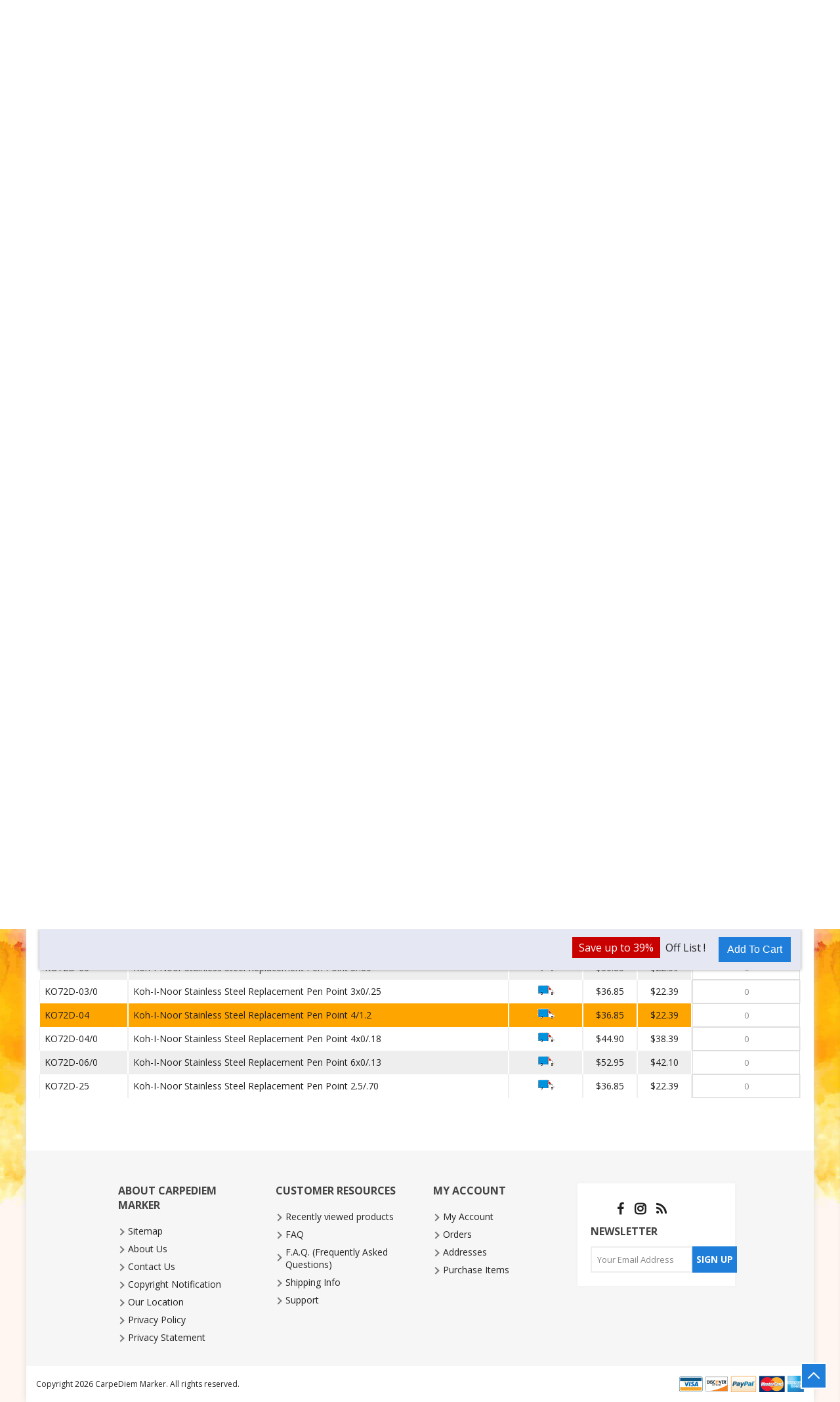

--- FILE ---
content_type: text/html; charset=utf-8
request_url: https://www.carpediemmarkers.com/koh-i-noor-replacement-tips-2
body_size: 20184
content:


<!DOCTYPE html>
<html lang="en"  class="html-product-details-page">
<head>
    <title>Home | Carpe Diem Markers. Koh-I-Noor Replacement Tips</title>
    <meta http-equiv="Content-type" content="text/html;charset=UTF-8" />
    <meta name="description" content="Koh-I-Noor Replacement Tips" />
    <meta name="keywords" content="Carpe Diem Markers, prismacolor, copic, chartpak, letraset, sakura, faber castell, staedtler, liquitex, molotow, montanna, tombow, shinhan" />
    <meta name="generator" content="nopCommerce" />
    <meta name="viewport" content="width=device-width, initial-scale=1" />
    <link href='https://fonts.googleapis.com/css?family=Open+Sans:400,300,700' rel='stylesheet' type='text/css'>
    <meta property="og:type" content="product" />
<meta property="og:title" content="Koh-I-Noor Replacement Tips" />
<meta property="og:description" content="Koh-I-Noor Replacement Tips" />
<meta property="og:image" content="https://carpediemmarkers.com/images/thumbs/0021259_koh-i-noor-replacement-tips_400.jpeg" />
<meta property="og:image:url" content="https://carpediemmarkers.com/images/thumbs/0021259_koh-i-noor-replacement-tips_400.jpeg" />
<meta property="og:url" content="https://www.carpediemmarkers.com/koh-i-noor-replacement-tips-2" />
<meta property="og:site_name" content="CarpeDiem Marker" />
<meta property="twitter:card" content="summary" />
<meta property="twitter:site" content="CarpeDiem Marker" />
<meta property="twitter:title" content="Koh-I-Noor Replacement Tips" />
<meta property="twitter:description" content="Koh-I-Noor Replacement Tips" />
<meta property="twitter:image" content="https://carpediemmarkers.com/images/thumbs/0021259_koh-i-noor-replacement-tips_400.jpeg" />
<meta property="twitter:url" content="https://www.carpediemmarkers.com/koh-i-noor-replacement-tips-2" />

    


    <!-- Global site tag (gtag.js) - Google Analytics -->
                <script async src='https://www.googletagmanager.com/gtag/js?id=UA-154161936-1'></script>
                <script>
                  window.dataLayer = window.dataLayer || [];
                  function gtag(){dataLayer.push(arguments);}
                  gtag('js', new Date());

                  gtag('config', 'UA-154161936-1');
                  
                </script>

    


    <link href="/Themes/Brooklyn/Content/CSS/owl.theme.custom.css?v=1" rel="stylesheet" type="text/css" />
<link href="/Themes/Brooklyn/Content/CSS/owl.carousel.min.css?v=1" rel="stylesheet" type="text/css" />
<link href="/Themes/Brooklyn/Content/CSS/styles.css?v=20" rel="stylesheet" type="text/css" />
<link href="/Themes/Brooklyn/Content/CSS/tables.css?v=1" rel="stylesheet" type="text/css" />
<link href="/Themes/Brooklyn/Content/CSS/mobile-only.css?v=2" rel="stylesheet" type="text/css" />
<link href="/Themes/Brooklyn/Content/CSS/480.css?v=1" rel="stylesheet" type="text/css" />
<link href="/Themes/Brooklyn/Content/CSS/768.css?v=1" rel="stylesheet" type="text/css" />
<link href="/Themes/Brooklyn/Content/CSS/980.css?v=1" rel="stylesheet" type="text/css" />
<link href="/Themes/Brooklyn/Content/CSS/1280.css?v=1" rel="stylesheet" type="text/css" />
<link href="/Themes/Brooklyn/Content/CSS/font-awesome.min.css?v=1" rel="stylesheet" type="text/css" />
<link href="/Themes/Brooklyn/Content/CSS/responsive.css?v=1" rel="stylesheet" type="text/css" />
<link href="/lib/jquery-ui/jquery-ui-1.10.3/jquery-ui-themes/smoothness/jquery-ui-1.10.3.custom.min.css?v=1" rel="stylesheet" type="text/css" />
<link href="/Plugins/SevenSpikes.Core/Styles/simplebar.css?v=1" rel="stylesheet" type="text/css" />
<link href="/Plugins/SevenSpikes.Core/Styles/perfect-scrollbar.min.css?v=1" rel="stylesheet" type="text/css" />
<link href="/lib/magnific-popup/magnific-popup.css" rel="stylesheet" type="text/css" />
<link href="/magiczoom/magiczoom.css" rel="stylesheet" type="text/css" />
<link href="/Themes/Brooklyn/Content/css/theme.custom-3.css?v=3" rel="stylesheet" type="text/css" />

    
    
    
    
    
    
    <!--Powered by nopCommerce - https://www.nopCommerce.com-->
</head>
<body class="notAndroid23 product-details-page-body" style="background:url(https://www.carpediemmarkers.com/images/thumbs/0033360_body-bg.jpeg)  repeat fixed; margin: 0;outline: none;padding: 0;text-decoration: none;">
    
    <div class="main-body-wrapper">

        <div class="marquee-contact-box">
            <div class="marquee"></div>
        </div>


        




<div class="ajax-loading-block-window" style="display: none">
</div>
<div id="dialog-notifications-success" title="Notification" style="display:none;">
</div>
<div id="dialog-notifications-error" title="Error" style="display:none;">
</div>
<div id="dialog-notifications-warning" title="Warning" style="display:none;">
</div>
<div id="bar-notification" class="bar-notification-container" data-close="Close">
</div>



<!--[if lte IE 7]>
    <div style="clear:both;height:59px;text-align:center;position:relative;">
        <a href="http://www.microsoft.com/windows/internet-explorer/default.aspx" target="_blank">
            <img src="/Themes/Brooklyn/Content/img/ie_warning.jpg" height="42" width="820" alt="You are using an outdated browser. For a faster, safer browsing experience, upgrade for free today." />
        </a>
    </div>
<![endif]-->


<div class="master-wrapper-page  items-per-row-four">
    
    


<div class="header header-2">
    
    <div class="header-upper">

        <div class="header-upper-inner">
            <div class="header-options-wrapper" style=background:url(https://carpediemmarkers.com/images/thumbs/0033414_header-bg.png)>



<div class="header-logo">
    <a href="/" class="logo">
            <img title="" alt="CarpeDiem Marker" src="/Themes/Brooklyn/Content/img/logo.png">
    </a>
</div>
                    <div class="search-box store-search-box">
                        <style>
    #small-searchterms {
        display: none;
    }

    .search-image {
        width: 75px;
        height: 60px;
    }

    /*Algolia*/

    .ais-search-box {
        max-width: unset !important;
    }

    .header .form-search {
        padding-right: 0 !important;
    }

    #hits .hit {
        position: relative;
    }

    .hit .hit-image {
        width: 50px;
        height: 50px;
        margin-right: 5px;
        text-align: center;
        display: inline-block;
        vertical-align: middle;
    }

        .hit .hit-image a {
            width: 100%;
            height: 100%;
            font-size: 0;
            line-height: 0;
            display: inline-block;
        }

        .hit .hit-image img {
            width: auto;
            height: auto;
            max-width: 100%;
            max-height: 100%;
        }

    .hit .hit-content {
        display: inline-block;
        vertical-align: middle;
        width: calc(100% - 80px);
    }

    h2.hit-name {
        margin: 0 auto;
        font-size: 14px;
        font-weight: 500;
        line-height: 14px;
    }

    .ais-hits--item, ais-hits ais-hits__empty {
        padding: 1px 8px;
        border-bottom: 1px solid #ddd;
    }

    .ais-menu--item {
        padding: 8px 8px;
        border-bottom: 1px solid #ddd;
    }

    #search-result em {
        color: #00AEEF;
        font-weight: 600;
        font-style: normal;
    }


    .ais-menu--header.ais-header {
        padding: 8px 8px;
        background: #eee;
        border-bottom: 1px solid #ddd;
    }

    a.ais-menu--link {
        color: #000;
        display: block;
        font-size: 15px;
    }

        a.ais-menu--link span {
            width: auto;
            height: 18px;
            float: right;
            color: #828282;
            font-size: 14px;
            text-align: center;
            display: inline-block;
        }

    .ais-search-box--magnifier-wrapper {
        display: none;
    }

    span.hit-price {
        color: #000;
        font-weight: 600;
    }

    span.hit-old-price {
        opacity: 0.8;
        text-decoration: line-through;
    }

    p.hit-description {
        display: none;
        overflow: hidden;
        margin-bottom: 5px;
        white-space: nowrap;
        text-overflow: ellipsis;
    }

    .ais-menu--item.ais-menu--item__active a {
        color: #000;
        font-weight: 600;
    }

    .ais-hits--item:hover, .ais-menu--item:hover {
        background-color: #efefef;
    }

    .ais-hits.ais-hits__empty {
        padding: 4px 8px;
        border-top: 1px solid #ddd;
    }

    #search-result {
        top: 100%;
        width: 100%;
        border-top: 0;
        z-index: 10000;
        background: white;
        position: absolute;
        box-shadow: 0 4px 6px -1px rgba(0, 0, 0, 0.4);
    }

    .cat-in {
        float: left;
        margin-right: 5px;
    }

    /*nopstation changes for sailor*/
    .ais-menu .ais-menu--link,
    .ais-hits--item .search-item .hit {
        display: -webkit-box;
        display: -ms-flexbox;
        display: flex;
        -webkit-box-pack: justify;
        -ms-flex-pack: justify;
        justify-content: space-between;
        -webkit-box-align: center;
        -ms-flex-align: center;
        align-items: center;
    }

    .ais-hits--item .search-item .hit {
        padding: 10px 0;
    }

    h2.hit-name {
        text-align: left;
        margin-bottom: 10px;
    }

    .hit-prices {
        font-size: 14px;
        text-align: left;
        font-weight: lighter;
    }

    .hit .hit-image {
        width: 65px;
        height: 65px;
    }

    .ais-menu--header.ais-header {
        font-size: 14px;
        background: #fff;
        color: #000;
    }

    @media (max-width: 1023px) {
        .store-search-box .ais-search-box {
            display: inline-block;
            width: auto;
        }

            .store-search-box .ais-search-box .search-box-text {
                width: 200px;
            }

        .store-search-box button.search-box-button {
            display: inline-block;
            vertical-align: middle;
        }

        #search-result {
            left: 50%;
            transform: translateX(-50%);
            width: 90%;
            max-width: 500px;
        }
    }

    @media (min-width: 1024px) {
        #search-result {
            width: 310px;
        }
    }
</style>

<script type="text/html" id="hit-template">
    <a href="/{{SeName}}" class="search-item">
        <div class="hit">
            <div class="hit-image">
                <img src="{{AutoCompleteImageUrl}}" alt="{{Name}}">
            </div>
            <div class="hit-content">
                <h2 class="hit-name">{{{_highlightResult.Name.value}}}</h2>
                <p class="hit-description">{{{_highlightResult.ShortDescription.value}}}</p>
                <div class="hit-prices">
                    <span class="hit-price">{{ProductPrice.Price}}</span>
                    <span class="hit-old-price">{{ProductPrice.OldPrice}}</span>
                </div>
            </div>
        </div>
    </a>
</script>

<form method="get" id="small-search-box-algolio-form" class="form-search" action="/src">
    <input type="text" id="search-input" class="search-box-text" autocomplete="off" name="q" placeholder="Search…" />
    <button type="submit" title="Search" class="button search-box-button"><i class="fa fa-search"></i></button>

    <main id="search-result">
        <div id="categories"></div>
        <div id="hits"></div>
    </main>

    <script src="/Plugins/Widgets.AlgoliaSearch/Scripts/algoliasearch.min.js"></script>
    <link rel="stylesheet" href="https://cdn.jsdelivr.net/npm/instantsearch.js@2.3/dist/instantsearch.min.css">
    <script src="https://cdn.jsdelivr.net/npm/instantsearch.js@2.3/dist/instantsearch.min.js"></script>

    
</form>


                    </div>
                <div class="header-options">
                    <div class="header-links-wrapper">
                        
<div class="header-links">
    <ul>
        
            <li><a href="/register?returnUrl=%2Fkoh-i-noor-replacement-tips-2" class="ico-register">Register</a></li>
            <li><a href="/login?returnUrl=%2Fkoh-i-noor-replacement-tips-2" class="ico-login">Log in</a></li>
                
    </ul>
            
</div>

                    </div>
                    <div class="header-selectors-wrapper">
                        
                    </div>
                </div>
            </div>
        </div>
    </div>
    <div class="header-lower">
        <div class="header-actions-wrapper">
            <div class="header-inner">

                                <div id="headerMenuParent">
                    <div class="header-menu ">
                        <div class="close-menu">
                            <span>Close</span>
                        </div>


<input type="hidden" value="false" id="isRtlEnabled" />

    <ul class="top-menu">
        



    <li>
            <a class="with-subcategories" href="/all-manufacturers">See All Manufacturers</a>
            <div class="plus-button"></div>
            <div class="sublist-wrap">
                <ul class="sublist">
                    <li class="back-button">
                        <span>Back</span>
                    </li>

    <li>
            <a class="with-subcategories" href="/angelus">Angelus</a>
            <div class="plus-button"></div>
            <div class="sublist-wrap">
                <ul class="sublist">
                    <li class="back-button">
                        <span>Back</span>
                    </li>

    <li>
                <a href="/angelus-basic-kit-2">Angelus Basic Kit</a>
    </li>

    <li>
                <a href="/angelus-collectors-edition-leather-paint-2">Angelus Collector Edition Leather Paint</a>
    </li>

    <li>
                <a href="/angelus-empty-paint-marker-sets-2">Angelus Empty Paint Marker Sets</a>
    </li>

    <li>
                <a href="/angelus-leather-paint">Angelus Leather Paint</a>
    </li>

    <li>
                <a href="/angelus-paint-additives-finishers">Angelus Paint Additives &amp; Finishers</a>
    </li>

    <li>
                <a href="/brushes">Brush Sets</a>
    </li>
                </ul>
            </div>
    </li>

    <li>
            <a class="with-subcategories" href="/caran-dache-2">Caran D&#x27;Ache</a>
            <div class="plus-button"></div>
            <div class="sublist-wrap">
                <ul class="sublist">
                    <li class="back-button">
                        <span>Back</span>
                    </li>

    <li>
                <a href="/caran-dache-supracolor-pencil-sets-2">Caran D&#x27;Ache Supracolor Pencil Sets</a>
    </li>

    <li>
                <a href="/caran-dache-supracolor-pencils-3">Caran D&#x27;Ache Supracolor Pencils</a>
    </li>
                </ul>
            </div>
    </li>

    <li>
            <a class="with-subcategories" href="/chartpak-products">Chartpak</a>
            <div class="plus-button"></div>
            <div class="sublist-wrap">
                <ul class="sublist">
                    <li class="back-button">
                        <span>Back</span>
                    </li>

    <li>
                <a href="/chartpakchartpak-ad-markers">Chartpak AD Markers</a>
    </li>

    <li>
                <a href="/chartpak-132-set">Chartpak AD Markers 132 Set</a>
    </li>

    <li>
                <a href="/chartpak-higgins-waterproof-inks">Chartpak Higgins Waterproof Inks</a>
    </li>

    <li>
                <a href="/chartpak-higgins-pump-markers">Chartpak Higgins&#xAE; Pump Markers</a>
    </li>
                </ul>
            </div>
    </li>

    <li>
            <a class="with-subcategories" href="/copic-products">Copic</a>
            <div class="plus-button"></div>
            <div class="sublist-wrap">
                <ul class="sublist">
                    <li class="back-button">
                        <span>Back</span>
                    </li>

    <li>
                <a href="/copic-acrea-paint-marker">Copic Acrea Paint Marker</a>
    </li>

    <li>
                <a href="/copic-acrea-paint-markers-sets-2">Copic Acrea Paint Markers Sets</a>
    </li>

    <li>
                <a href="/copicebrush-for-copic-sketch-marker">Copic Airbrush System</a>
    </li>

    <li>
                <a href="/copiccopic-ciao-markers">Copic Ciao Markers</a>
    </li>

    <li>
                <a href="/copic-color-swatch-cards-3">COPIC Color Swatch Cards</a>
    </li>

    <li>
                <a href="/copiccopic-drawing-pens">Copic Drawing Pens</a>
    </li>

    <li>
                <a href="/copic-empty-markers">Copic empty markers</a>
    </li>

    <li>
                <a href="/copic-ink-refills-3">Copic Ink Refills</a>
    </li>

    <li>
                <a href="/copic-multiliner">Copic Multiliner</a>
    </li>

    <li>
                <a href="/copic-multiliner-sp-2">COPIC Multiliner SP</a>
    </li>

    <li>
                <a href="/copic-multiliner-sp-pen-set-2">COPIC Multiliner SP Pen Set</a>
    </li>

    <li>
            <a class="with-subcategories" href="/copic-nibs">Copic Nibs</a>
            <div class="plus-button"></div>
            <div class="sublist-wrap">
                <ul class="sublist">
                    <li class="back-button">
                        <span>Back</span>
                    </li>

    <li>
                <a href="/copicnibsoriginal">Copic Original Nibs</a>
    </li>

    <li>
                <a href="/copicnibssketchciao">Copic Nibs Sketch Ciao</a>
    </li>

    <li>
                <a href="/copicnibswide">Copic Nibs Wide</a>
    </li>
                </ul>
            </div>
    </li>

    <li>
                <a href="/copiccopic-accessories">Copic Opaque White</a>
    </li>

    <li>
                <a href="/copiccopic-original-markers">Copic Original Markers</a>
    </li>

    <li>
                <a href="/copic-paper">Copic Paper</a>
    </li>

    <li>
                <a href="/copic-sketch">Copic Sketch Markers</a>
    </li>

    <li>
                <a href="/copiccopic-various-inks">Copic Various Inks</a>
    </li>

    <li>
                <a href="/copicmodular-system-rack">Modular System Rack</a>
    </li>

    <li>
                <a href="/storage-case-for-copic-ink-refill-and-markers">STORAGE CASE FOR COPIC INK REFILL AND MARKERS</a>
    </li>

    <li>
                <a href="/storage-racks-for-copic-sketch-markers">STORAGE RACKS FOR COPIC SKETCH MARKERS</a>
    </li>
                </ul>
            </div>
    </li>

    <li>
                <a href="/cottonwood">Cottonwood Arts</a>
    </li>

    <li>
                <a href="/craftwell">Craftwell</a>
    </li>

    <li>
            <a class="with-subcategories" href="/derwent-2">Derwent</a>
            <div class="plus-button"></div>
            <div class="sublist-wrap">
                <ul class="sublist">
                    <li class="back-button">
                        <span>Back</span>
                    </li>

    <li>
                <a href="/derwent-aquatone-pencil-2">Derwent Aquatone Pencil</a>
    </li>

    <li>
                <a href="/derwent-coloursoft-pencil-2">Derwent Coloursoft Pencil</a>
    </li>

    <li>
                <a href="/derwent-coloursoft-pencil-sets">Derwent Coloursoft Pencil Sets</a>
    </li>

    <li>
                <a href="/derwent-inktense-paint-sets">Derwent Inktense Paint Sets</a>
    </li>

    <li>
                <a href="/derwent-inktense-pencils-4">Derwent Inktense Pencils</a>
    </li>

    <li>
                <a href="/derwent-inktense-pencils-sets">Derwent Inktense Pencils Sets</a>
    </li>

    <li>
                <a href="/derwent-pastel-pencils">Derwent Pastel Pencils</a>
    </li>

    <li>
                <a href="/derwent-studio-pencils-3">Derwent Studio Pencil Sets</a>
    </li>

    <li>
                <a href="/derwent-watercolour-pencil-2">Derwent Watercolour Pencil</a>
    </li>

    <li>
                <a href="/derwent-watercolour-pencil-sets-2">Derwent Watercolour Pencil Sets</a>
    </li>
                </ul>
            </div>
    </li>

    <li>
            <a class="with-subcategories" href="/DuroEdge-carpediem">DuroEdge</a>
            <div class="plus-button"></div>
            <div class="sublist-wrap">
                <ul class="sublist">
                    <li class="back-button">
                        <span>Back</span>
                    </li>

    <li>
                <a href="/duroedge-cutting-mat-bundle-3">Duroedge Cutting Mat Bundle</a>
    </li>

    <li>
                <a href="/duroedge-light-duty-rulers">Duroedge Light Duty Rulers</a>
    </li>

    <li>
                <a href="/duroedge-self-healing-cutting-mats-3">Duroedge Self Healing Cutting Mats</a>
    </li>

    <li>
                <a href="/duroedge-sketch-caddy">Duroedge Sketch Caddy</a>
    </li>

    <li>
                <a href="/duroedge-sketch-companion">Duroedge Sketch Companion</a>
    </li>
                </ul>
            </div>
    </li>

    <li>
                <a href="/escoda-reserva">Escoda Reserva</a>
    </li>

    <li>
            <a class="with-subcategories" href="/faber-castell-products">Faber Castell</a>
            <div class="plus-button"></div>
            <div class="sublist-wrap">
                <ul class="sublist">
                    <li class="back-button">
                        <span>Back</span>
                    </li>

    <li>
                <a href="/faber-castellfaber-castell-9000-graphite-pencil">Faber-Castell 9000 Graphite Pencil</a>
    </li>

    <li>
                <a href="/faber-castellfaber-castell-9000-graphite-pencil-sets">Faber-Castell 9000 Graphite Pencil Sets</a>
    </li>

    <li>
                <a href="/faber-castell-albrecht">Faber-Castell Albrecht D&#xFC;rer</a>
    </li>

    <li>
                <a href="/Faber-Castell-Aquarelle-Pencil-Sets">Faber-Castell Aquarelle Pencil Sets</a>
    </li>

    <li>
                <a href="/Faber-Castell-Aquarelle-Pencils">Faber-Castell Aquarelle Pencils</a>
    </li>

    <li>
                <a href="/Faber-Castell-Art-Grip-Aquarelle">Faber-Castell Art Grip Aquarelle</a>
    </li>

    <li>
                <a href="/faber-castell-art-grip-color-pencil-sets-products">Faber-Castell Art Grip Color Pencil Sets</a>
    </li>

    <li>
                <a href="/Faber-Castell-Charcoal-Stick-Sets">Faber-Castell Charcoal Stick Sets</a>
    </li>

    <li>
                <a href="/Faber-Castell-Click-and-Go-Waterpot">Faber-Castell Click and Go Waterpot</a>
    </li>

    <li>
                <a href="/faber-castell-goldfaber-aqua-watercolor-pencil-sets-2">Faber-Castell GoldFaber Aqua Watercolor Pencil Sets</a>
    </li>

    <li>
                <a href="/faber-castell-goldfaber-aqua-watercolor-pencils-2">Faber-Castell GoldFaber Aqua Watercolor Pencils</a>
    </li>

    <li>
                <a href="/goldfaber-color-pencil-tins-2">Faber-Castell Goldfaber Color Pencil Tins</a>
    </li>

    <li>
                <a href="/faber-castell-goldfaber-pencils-2">Faber-Castell GoldFaber Pencils</a>
    </li>

    <li>
                <a href="/faber-castell-pitt-artist-brush-pens-2">Faber-Castell Pitt Artist Brush Pens</a>
    </li>

    <li>
                <a href="/faber-castell-pitt-artist-pen-2">Faber-Castell Pitt Artist Pen</a>
    </li>

    <li>
                <a href="/faber-castell-pitt-big-brush-pens-2">Faber-Castell Pitt Big Brush Pens</a>
    </li>

    <li>
                <a href="/faber-castell-pitt-pastel-pencils-5">Faber-Castell PITT Pastel Pencils </a>
    </li>

    <li>
                <a href="/Faber-Castell-Polychromos-Pencil">Faber-Castell Polychromos Pencil</a>
    </li>

    <li>
                <a href="/faber-castell-polychromos-sets">Faber-Castell Polychromos Sets</a>
    </li>

    <li>
                <a href="/faber-castell-sharpeners-and-erasers-2">Faber-Castell Sharpeners and Erasers</a>
    </li>
                </ul>
            </div>
    </li>

    <li>
            <a class="with-subcategories" href="/holbein-2">Holbein</a>
            <div class="plus-button"></div>
            <div class="sublist-wrap">
                <ul class="sublist">
                    <li class="back-button">
                        <span>Back</span>
                    </li>

    <li>
                <a href="/holbein-watercolor">Holbein  Watercolor</a>
    </li>

    <li>
                <a href="/holbein-artists-color-pencils-2">Holbein Artists&#x27; Colored Pencils</a>
    </li>

    <li>
                <a href="/holbein-artists-colored-pencils-sets-3">Holbein Artists&#x27; Colored Pencils Sets</a>
    </li>

    <li>
                <a href="/holbein-gouache-2">Holbein Gouache</a>
    </li>
                </ul>
            </div>
    </li>

    <li>
            <a class="with-subcategories" href="/Koh-I-Noor-carpediem">Koh-I-Noor</a>
            <div class="plus-button"></div>
            <div class="sublist-wrap">
                <ul class="sublist">
                    <li class="back-button">
                        <span>Back</span>
                    </li>

    <li>
                <a href="/koh-i-noor-ink-refills-3">Koh-I-Noor Ink Refills</a>
    </li>

    <li>
                <a href="/koh-i-noor-pen-sets-3">Koh-I-Noor Pen Sets</a>
    </li>

    <li>
                <a href="/koh-i-noor-pen-singles-3">Koh-I-Noor Pen Singles</a>
    </li>

    <li>
                <a href="/koh-i-noor-progresso-woodless-color-pencil-sets">Koh-I-Noor Progresso Woodless Color Pencil Sets</a>
    </li>

    <li>
                <a href="/koh-i-noor-replacement-tips-3">Koh-I-Noor Replacement Tips</a>
    </li>

    <li>
                <a href="/koh-i-noor-woodless-color-pencils-2">Koh-I-Noor- Woodless Color Pencils</a>
    </li>

    <li>
                <a href="/technical-pen-cleaners-2">Technical Pen Cleaners</a>
    </li>
                </ul>
            </div>
    </li>

    <li>
            <a class="with-subcategories" href="/Kuretake-carpediem">Kuretake</a>
            <div class="plus-button"></div>
            <div class="sublist-wrap">
                <ul class="sublist">
                    <li class="back-button">
                        <span>Back</span>
                    </li>

    <li>
                <a href="/zig-chalkboard-cleaner-2">ZIG Chalkboard Cleaner</a>
    </li>

    <li>
                <a href="/zig-clean-color-real-brush-sets-2">ZIG Clean Color Real Brush 120 set &amp; 60 New Color set 2024</a>
    </li>

    <li>
                <a href="/zig-clean-color-real-brush-new-colors-2024-2">Zig Clean Color Real Brush New Colors 2024</a>
    </li>

    <li>
                <a href="/zig-cartoonist-inks-for-mangadrawing">ZIG&#xAE; Cartoonist Inks for Manga Drawing</a>
    </li>

    <li>
                <a href="/zig-cartoonist-mensobrush">ZIG&#xAE; Cartoonist Menso Brush</a>
    </li>

    <li>
                <a href="/zig-cartoonist-pen-nibholderformanga">ZIG&#xAE; Cartoonist Pen Nib Holder for Manga</a>
    </li>

    <li>
                <a href="/zig-clean-color-realbrush">ZIG&#xAE; Clean Color Real Brush</a>
    </li>

    <li>
                <a href="/zig-decoupage-glue-2">ZIG&#xAE; Decoupage Glue</a>
    </li>

    <li>
                <a href="/zig-fudebiyori-brush-pens">ZIG&#xAE; Fudebiyori Brush Pens</a>
    </li>

    <li>
                <a href="/ZIG-Gansai-Tambi">ZIG&#xAE; Gansai Tambi</a>
    </li>

    <li>
                <a href="/ZIG-Illumigraph">ZIG&#xAE; Illumigraph</a>
    </li>

    <li>
            <a class="with-subcategories" href="/ZIG-Kuretake-Brush-Pens">ZIG&#xAE; Kuretake Brush Pens</a>
            <div class="plus-button"></div>
            <div class="sublist-wrap">
                <ul class="sublist">
                    <li class="back-button">
                        <span>Back</span>
                    </li>

    <li>
                <a href="/Kuretake-Bimoji-Fude-Pens">Kuretake Bimoji Fude Pens</a>
    </li>

    <li>
                <a href="/Kuretake-Fude-Pens">Kuretake Fude Pens</a>
    </li>

    <li>
                <a href="/kuretake-fudebiyori-brush-pens-2">Kuretake Fudebiyori Brush Pens</a>
    </li>

    <li>
                <a href="/Kuretake-Tegami">Kuretake Tegami</a>
    </li>

    <li>
                <a href="/Kuretake-Zig-Cartoonist-Brushes">Kuretake Zig Cartoonist Brushes</a>
    </li>

    <li>
                <a href="/ZIG-Kuretake-Letter-Pen-COCOIRO">ZIG&#xAE; Kuretake Letter Pen COCOIRO</a>
    </li>
                </ul>
            </div>
    </li>

    <li>
                <a href="/ZIG-Kuretake-Fudepen">ZIG&#xAE; Kuretake Fudepen</a>
    </li>

    <li>
            <a class="with-subcategories" href="/Zig-Kuretake-H20-Watercolor-Brushes">ZIG&#xAE; Kuretake H20 Watercolor Brushes</a>
            <div class="plus-button"></div>
            <div class="sublist-wrap">
                <ul class="sublist">
                    <li class="back-button">
                        <span>Back</span>
                    </li>

    <li>
                <a href="/ZIG-BrusH2O">ZIG&#xAE; BrusH20</a>
    </li>

    <li>
                <a href="/ZIG-Long-BrusH20">ZIG&#xAE; Long BrusH20</a>
    </li>
                </ul>
            </div>
    </li>

    <li>
                <a href="/zig-ms-2-way-glue">ZIG&#xAE; MS 2 Way Glue</a>
    </li>

    <li>
                <a href="/ZIG-MS-Millenium">ZIG&#xAE; MS Millenium</a>
    </li>

    <li>
                <a href="/ZIG-Posterman">ZIG&#xAE; Posterman</a>
    </li>

    <li>
                <a href="/zig-posterman-cleaner-2">ZIG&#xAE; Posterman Cleaner</a>
    </li>

    <li>
                <a href="/ZIG-Posterman-Wet-Wipe">ZIG&#xAE; Posterman Wet-Wipe</a>
    </li>

    <li>
                <a href="/ZIG-Transparent-Watercolor-System">ZIG&#xAE; Transparent Watercolor System</a>
    </li>

    <li>
                <a href="/zig-woodcraft-stainmarker">ZIG&#xAE; Woodcraft Stain Marker</a>
    </li>
                </ul>
            </div>
    </li>

    <li>
            <a class="with-subcategories" href="/lamy">Lamy</a>
            <div class="plus-button"></div>
            <div class="sublist-wrap">
                <ul class="sublist">
                    <li class="back-button">
                        <span>Back</span>
                    </li>

    <li>
                <a href="/fountain-pens-4">Fountain Pens</a>
    </li>
                </ul>
            </div>
    </li>

    <li>
                <a href="/m-graham">M. GRAHAM</a>
    </li>

    <li>
                <a href="/Marvy-Uchida-carpediem">Marvy Uchida</a>
    </li>

    <li>
            <a class="with-subcategories" href="/Moleskine-carpediem">Moleskine</a>
            <div class="plus-button"></div>
            <div class="sublist-wrap">
                <ul class="sublist">
                    <li class="back-button">
                        <span>Back</span>
                    </li>

    <li>
                <a href="/moleskine-sketchbooks-4">Moleskine Sketchbooks</a>
    </li>
                </ul>
            </div>
    </li>

    <li>
            <a class="with-subcategories" href="/Montana-carpediem">Montana</a>
            <div class="plus-button"></div>
            <div class="sublist-wrap">
                <ul class="sublist">
                    <li class="back-button">
                        <span>Back</span>
                    </li>

    <li>
                <a href="/montana-07mm-extra-fine-acrylic-markers">Montana 0.7mm Extra Fine Acrylic Markers</a>
    </li>

    <li>
                <a href="/montana-15mm-standard-acrylic-markers">Montana 15mm Standard Acrylic Markers</a>
    </li>

    <li>
                <a href="/montana-2mm-fine-acrylic-markers">Montana 2mm Fine Acrylic Markers</a>
    </li>

    <li>
                <a href="/Acrylic-Marker-Refills">Montana Acrylic Marker Refills</a>
    </li>

    <li>
                <a href="/montana-empty-acrylic-markers">Montana Empty Acrylic Markers</a>
    </li>

    <li>
                <a href="/montana-spare-marker-nibs">Montana Spare Marker Nibs</a>
    </li>
                </ul>
            </div>
    </li>

    <li>
                <a href="/nt-cutter-3">NT Cutter</a>
    </li>

    <li>
            <a class="with-subcategories" href="/olo">OLO</a>
            <div class="plus-button"></div>
            <div class="sublist-wrap">
                <ul class="sublist">
                    <li class="back-button">
                        <span>Back</span>
                    </li>

    <li>
                <a href="/new-2026-olo-premium-marker-brush">New 2026 OLO Premium Marker Brush</a>
    </li>

    <li>
                <a href="/new-2026-olo-premium-marker-chsiel">New 2026 OLO Premium Marker Chisel Nibs</a>
    </li>

    <li>
                <a href="/olo-marker-accessories-2">OLO Marker Accessories</a>
    </li>

    <li>
                <a href="/olo-premium-markers-brush-2">OLO Premium Markers - Brush</a>
    </li>

    <li>
                <a href="/olo-premium-markers-chisel-2">OLO Premium Markers - Chisel</a>
    </li>

    <li>
                <a href="/olo-replacement-cartridges-brush-2">OLO Replacement Cartridges - Brush</a>
    </li>

    <li>
                <a href="/olo-replacement-cartridges-chisel-3">OLO Replacement Cartridges - Chisel</a>
    </li>
                </ul>
            </div>
    </li>

    <li>
            <a class="with-subcategories" href="/pentel-products">Pentel</a>
            <div class="plus-button"></div>
            <div class="sublist-wrap">
                <ul class="sublist">
                    <li class="back-button">
                        <span>Back</span>
                    </li>

    <li>
            <a class="with-subcategories" href="/mechanical-pencils-3">Mechanical Pencils</a>
            <div class="plus-button"></div>
            <div class="sublist-wrap">
                <ul class="sublist">
                    <li class="back-button">
                        <span>Back</span>
                    </li>

    <li>
                <a href="/pentel-8-color-automatic-pencil-2">Pentel 8 Color Automatic Pencil</a>
    </li>

    <li>
                <a href="/pentel-graphgear-1000-2">Pentel Graphgear 1000</a>
    </li>

    <li>
                <a href="/pentel-graphgear-500-2">Pentel Graphgear 500</a>
    </li>

    <li>
                <a href="/pentel-graphgear-800-2">Pentel Graphgear 800</a>
    </li>

    <li>
                <a href="/pentel-graphlet">Pentel Graphlet</a>
    </li>

    <li>
                <a href="/pentel-sensi-grip-2">Pentel Sensi-grip</a>
    </li>

    <li>
                <a href="/pentel-sharp-4">Pentel sharp</a>
    </li>

    <li>
                <a href="/Pencils-Automatic">Pentel Sharp Kerry</a>
    </li>
                </ul>
            </div>
    </li>

    <li>
            <a class="with-subcategories" href="/Pentel-Arts-carpediem">Pentel Arts</a>
            <div class="plus-button"></div>
            <div class="sublist-wrap">
                <ul class="sublist">
                    <li class="back-button">
                        <span>Back</span>
                    </li>

    <li>
                <a href="/pentel-eraser-caps-2">Pentel Eraser Caps</a>
    </li>

    <li>
                <a href="/pentel-fabric-fun-dye-stick-cate">Pentel Fabric Fun Dye Stick</a>
    </li>

    <li>
                <a href="/pentel-oil-pastels-2">Pentel Oil Pastels</a>
    </li>

    <li>
                <a href="/pentel-water-colors-2">Pentel Water Colors</a>
    </li>

    <li>
                <a href="/pentel-wet-erase-2">Pentel Wet Erase</a>
    </li>

    <li>
                <a href="/pentel-markers-category">Pentel White Marker</a>
    </li>
                </ul>
            </div>
    </li>

    <li>
            <a class="with-subcategories" href="/pentel-brush-pens">PENTEL BRUSH PENS</a>
            <div class="plus-button"></div>
            <div class="sublist-wrap">
                <ul class="sublist">
                    <li class="back-button">
                        <span>Back</span>
                    </li>

    <li>
                <a href="/pentel-aquash-water-pigment-filled-brush">Pentel Aquash Water &amp; Pigment Filled Brush</a>
    </li>

    <li>
                <a href="/pentel-color-brush-cate">Pentel Color Brush</a>
    </li>

    <li>
                <a href="/pentek-pocket-brush-pen">Pentel Pocket Brush Pen</a>
    </li>
                </ul>
            </div>
    </li>

    <li>
                <a href="/pentel-lead-refills">Pentel Lead Refills</a>
    </li>

    <li>
            <a class="with-subcategories" href="/Pentel-Rollerball-Non-Refillable">PENTEL PENS</a>
            <div class="plus-button"></div>
            <div class="sublist-wrap">
                <ul class="sublist">
                    <li class="back-button">
                        <span>Back</span>
                    </li>

    <li>
                <a href="/pentel-arts-pointliner-2">Pentel Arts Pointliner</a>
    </li>

    <li>
                <a href="/pentel-color-water-based-pen-2">Pentel Color Water-Based Pen</a>
    </li>

    <li>
                <a href="/pentel-hybrid-technica-2">Pentel Hybrid Technica</a>
    </li>

    <li>
                <a href="/Pentel-Sign-Pen-Pigment-Ink">Pentel Sign Pigment Ink Pen</a>
    </li>

    <li>
                <a href="/Pentel-Sign-Brush-Pen">Pentel Sign Water-Based Dye Pen</a>
    </li>

    <li>
                <a href="/Pentel-Sign-Pen-Water-Based">Pentel Sign Water-Based Fiber Pen</a>
    </li>

    <li>
                <a href="/Pentel-Stylo-Sketch-Pen">Pentel Stylo Sketch Pen</a>
    </li>

    <li>
                <a href="/pentel-tradio-stylo-2">Pentel Tradio Stylo</a>
    </li>
                </ul>
            </div>
    </li>
                </ul>
            </div>
    </li>

    <li>
            <a class="with-subcategories" href="/Pilot-carpediem">Pilot</a>
            <div class="plus-button"></div>
            <div class="sublist-wrap">
                <ul class="sublist">
                    <li class="back-button">
                        <span>Back</span>
                    </li>

    <li>
            <a class="with-subcategories" href="/pilot-fountain-pens">Pilot Fountain Pens</a>
            <div class="plus-button"></div>
            <div class="sublist-wrap">
                <ul class="sublist">
                    <li class="back-button">
                        <span>Back</span>
                    </li>

    <li>
                <a href="/pilot-kakuno-fountain-pen-2">Pilot Kakuno Fountain Pen</a>
    </li>
                </ul>
            </div>
    </li>

    <li>
                <a href="/Gel-Ink-Pens">Pilot Gel Ink Pens</a>
    </li>

    <li>
                <a href="/Mechanical-Pencils">Pilot Mechanical Pencils</a>
    </li>

    <li>
                <a href="/Pilot-Parallel-Pens">Pilot Parallel Pens</a>
    </li>
                </ul>
            </div>
    </li>

    <li>
            <a class="with-subcategories" href="/posca">Posca</a>
            <div class="plus-button"></div>
            <div class="sublist-wrap">
                <ul class="sublist">
                    <li class="back-button">
                        <span>Back</span>
                    </li>

    <li>
                <a href="/pc-1m-extra-fine-tapered-2">PC-01M Extra-Fine Tapered</a>
    </li>

    <li>
                <a href="/pc-1mr-extra-fine-2">PC-01MR Extra-Fine</a>
    </li>

    <li>
                <a href="/pc-3m-fine-2">PC-03M Fine</a>
    </li>

    <li>
                <a href="/pc-5m-medium-2">PC-05M Medium</a>
    </li>

    <li>
                <a href="/pc-7m-broad-bullet-2">PC-07M Broad Bullet</a>
    </li>

    <li>
                <a href="/pc-8k-broad-chisel-2">PC-08K Broad Chisel</a>
    </li>

    <li>
                <a href="/pc-17k-extra-broad-2">PC-17K Extra Broad</a>
    </li>

    <li>
                <a href="/pcf-350-brush-2">PCF-350 Brush</a>
    </li>

    <li>
                <a href="/posca-acrylic-paint-marker-8pc-set-black">POSCA Acrylic Paint Marker 8pc Set - Black</a>
    </li>

    <li>
                <a href="/posca-acrylic-paint-marker-8pc-set-white">POSCA Acrylic Paint Marker 8pc Set - White</a>
    </li>

    <li>
                <a href="/posca-mopr-2">POSCA MOP&#x27;R</a>
    </li>

    <li>
                <a href="/posca-mopr-set-2">POSCA MOP&#x27;R Set</a>
    </li>

    <li>
                <a href="/posca-paint-marker-dark-colours-set">POSCA PAINT MARKER Dark Colours  set</a>
    </li>

    <li>
                <a href="/posca-paint-marker-pastel-soft-colours-set-3">POSCA PAINT MARKER PASTEL SOFT COLOURS SET</a>
    </li>

    <li>
                <a href="/posca-pc-5br-brush-tip-2">POSCA PC-5BR  Brush Tip</a>
    </li>
                </ul>
            </div>
    </li>

    <li>
                <a href="/princeton-2">Princeton</a>
    </li>

    <li>
            <a class="with-subcategories" href="/prismacolor-products">Prismacolor</a>
            <div class="plus-button"></div>
            <div class="sublist-wrap">
                <ul class="sublist">
                    <li class="back-button">
                        <span>Back</span>
                    </li>

    <li>
                <a href="/eBrush-for-Prismacolor-Art-Markers">eBrush for Prismacolor Art Markers</a>
    </li>

    <li>
                <a href="/Prismacolor-Archival-Markers">Prismacolor Archival Markers</a>
    </li>

    <li>
                <a href="/Prismacolor-Charcoal-Pencil-Sets">Prismacolor Charcoal Pencil Sets</a>
    </li>

    <li>
                <a href="/prismacolor-col-erase-sets-2">Prismacolor Col-Erase Sets</a>
    </li>

    <li>
                <a href="/prismacolor-col-erase-colored-pencils-4">Prismacolor Col-Erase&#xAE; Colored Pencils</a>
    </li>

    <li>
                <a href="/Prismacolor-Art-Markers">Prismacolor Double-Ended Art Markers</a>
    </li>

    <li>
                <a href="/Prismacolor-Brush-Markers">Prismacolor Double-Ended Brush Markers</a>
    </li>

    <li>
                <a href="/Prismacolor-Graphite-Pencil-Sets">Prismacolor Graphite Pencil Sets</a>
    </li>

    <li>
                <a href="/Prismacolor-Art-Marker-Sets">Prismacolor Original Marker Sets</a>
    </li>

    <li>
                <a href="/Prismacolor-Premier-Color-Pencil-Sets">Prismacolor Premier Color Pencil Sets</a>
    </li>

    <li>
                <a href="/prismacolor-premier-colored-pencils-6">Prismacolor Premier&#xAE; Colored Pencils</a>
    </li>

    <li>
                <a href="/Prismacolor-Scholar-Color-Pencils">Prismacolor Scholar Color Pencils</a>
    </li>

    <li>
                <a href="/prismacolor-sharpener-and-erasers">Prismacolor Sharpener and Erasers</a>
    </li>

    <li>
                <a href="/prismacolor-turquoise-drawing-lead-holder">Prismacolor Turquoise&#xAE; Drawing Lead &amp; Holder</a>
    </li>

    <li>
                <a href="/prismacolor-turquoise-graphite-drawing-pencils-3">Prismacolor Turquoise&#xAE; Graphite Drawing Pencils</a>
    </li>

    <li>
                <a href="/prismacolor-verithin-color-pencil-sets-2">Prismacolor Verithin Color Pencil Sets</a>
    </li>

    <li>
                <a href="/prismacolor-verithin-colored-pencils-3">Prismacolor Verithin&#xAE; Colored Pencils</a>
    </li>

    <li>
                <a href="/prismacolor-watercolor-pencil-sets-2">Prismacolor Watercolor Pencil Sets</a>
    </li>

    <li>
                <a href="/prismacolor-watercolor-pencils-2">Prismacolor Watercolor Pencils</a>
    </li>
                </ul>
            </div>
    </li>

    <li>
                <a href="/rotring-fountain-pens-2">Rotring</a>
    </li>

    <li>
            <a class="with-subcategories" href="/Sakura-carpediem">Sakura</a>
            <div class="plus-button"></div>
            <div class="sublist-wrap">
                <ul class="sublist">
                    <li class="back-button">
                        <span>Back</span>
                    </li>

    <li>
                <a href="/Sakura-Electric-Erasers">Sakura Electric Erasers</a>
    </li>

    <li>
                <a href="/sakura-koi-coloring-brush-pen-sets-2">Sakura Koi Coloring Brush Pen Sets</a>
    </li>

    <li>
                <a href="/sakura-koi-coloring-brush-pens-2">Sakura Koi Coloring Brush Pens</a>
    </li>

    <li>
                <a href="/Sakura-Koi-Watercolor-Brushes">Sakura Koi Watercolor Brushes</a>
    </li>

    <li>
                <a href="/Sakura-Koi-Watercolor-Pocket-Field-Sketch-Box">Sakura Koi Watercolor Pocket Field Sketch Box</a>
    </li>

    <li>
                <a href="/sakura-koi-watercolor-sets-cate">Sakura Koi Watercolor Sets</a>
    </li>

    <li>
                <a href="/sakura-microperm">Sakura Microperm</a>
    </li>

    <li>
            <a class="with-subcategories" href="/Pigma-Pens-and-Sets">Sakura Pigma Pens and Sets</a>
            <div class="plus-button"></div>
            <div class="sublist-wrap">
                <ul class="sublist">
                    <li class="back-button">
                        <span>Back</span>
                    </li>

    <li>
                <a href="/sakura-pigma-brush-pen-sets">Sakura Pigma Brush Pen &amp; Sets</a>
    </li>

    <li>
                <a href="/Sakura-Pigma-Graphic-Pen-Set">Sakura Pigma Graphic Pen and Sets</a>
    </li>

    <li>
                <a href="/Sakura-Pigma-Micron-Pen">Sakura Pigma Micron Pen</a>
    </li>

    <li>
                <a href="/sakura-pigma-micron-pen-sets-cate">Sakura Pigma Micron Pen Sets</a>
    </li>

    <li>
                <a href="/Sakura-Pigma-Professional-Brush-Pen">Sakura Pigma Professional Brush Pen</a>
    </li>

    <li>
                <a href="/Sakura-Pigma-Sensei">Sakura Pigma Sensei</a>
    </li>
                </ul>
            </div>
    </li>

    <li>
                <a href="/Solid-Markers">Sakura Solid Markers</a>
    </li>

    <li>
                <a href="/sakura-sumogrip-erasers-2">Sakura SumoGrip Erasers</a>
    </li>
                </ul>
            </div>
    </li>

    <li>
            <a class="with-subcategories" href="/Sharpie-carpediem">Sharpie</a>
            <div class="plus-button"></div>
            <div class="sublist-wrap">
                <ul class="sublist">
                    <li class="back-button">
                        <span>Back</span>
                    </li>

    <li>
                <a href="/sharpie-oil-based-paint-markers-2">Sharpie Oil-Based Paint Markers</a>
    </li>

    <li>
                <a href="/sharpie-stainless-steel-permanent-marker-2">Sharpie Stainless Steel Permanent Marker</a>
    </li>

    <li>
                <a href="/sharpie-water-based-paint-markers-3">Sharpie Water-Based Paint Markers</a>
    </li>
                </ul>
            </div>
    </li>

    <li>
            <a class="with-subcategories" href="/spectrum-noir-cate">Spectrum Noir</a>
            <div class="plus-button"></div>
            <div class="sublist-wrap">
                <ul class="sublist">
                    <li class="back-button">
                        <span>Back</span>
                    </li>

    <li>
                <a href="/ebrush-for-spectrum-noir-markers-2">eBrush for Spectrum Noir Markers</a>
    </li>

    <li>
                <a href="/spectrum-noir-accessories-blending-tools-3">Spectrum Noir Accessories &amp; Blending</a>
    </li>

    <li>
                <a href="/spectrum-noir-classique-markers-2">Spectrum Noir Classique Markers</a>
    </li>

    <li>
                <a href="/spectrum-noir-colourblend-pencils-2">Spectrum Noir ColourBlend Pencils</a>
    </li>

    <li>
                <a href="/spectrum-noir-marker-storage-2">Spectrum Noir Marker Storage</a>
    </li>

    <li>
                <a href="/spectrum-noir-metallic-markers-2">Spectrum Noir Metallic Markers</a>
    </li>

    <li>
                <a href="/spectrum-noir-refills-with-dropper">Spectrum Noir Refills with Dropper</a>
    </li>

    <li>
                <a href="/spectrum-noir-replacement-nibs-2">Spectrum Noir Replacement Nibs</a>
    </li>

    <li>
                <a href="/spectrum-noir-tri-blend-brush-markers-2">Spectrum Noir Tri Blend Brush Markers</a>
    </li>

    <li>
                <a href="/spectrum-noir-tri-blend-markers-2">Spectrum Noir Tri Blend Markers</a>
    </li>

    <li>
                <a href="/storage-case-for-spectrum-illustrator-and-classique-markers-3">Storage Case for Spectrum Illustrator and Classique Markers</a>
    </li>
                </ul>
            </div>
    </li>

    <li>
            <a class="with-subcategories" href="/speedball-2">Speedball</a>
            <div class="plus-button"></div>
            <div class="sublist-wrap">
                <ul class="sublist">
                    <li class="back-button">
                        <span>Back</span>
                    </li>

    <li>
                <a href="/mona-lisa-brush-shaper">Mona Lisa Brush Shaper</a>
    </li>

    <li>
                <a href="/speedball-calligraphy-fountain-pens-3">Speedball Calligraphy Fountain Pens</a>
    </li>
                </ul>
            </div>
    </li>

    <li>
                <a href="/Stabilo-carpediem">Stabilo</a>
    </li>

    <li>
            <a class="with-subcategories" href="/Staedtler-carpediem">Staedtler</a>
            <div class="plus-button"></div>
            <div class="sublist-wrap">
                <ul class="sublist">
                    <li class="back-button">
                        <span>Back</span>
                    </li>

    <li>
                <a href="/Staedtler-Compasses">Staedtler Compasses</a>
    </li>

    <li>
                <a href="/staedtler-drafting-dots-2">Staedtler Drafting Dots</a>
    </li>

    <li>
                <a href="/Staedtler-Eraser-Holder-and-Refills">Staedtler Eraser Holder and Refills</a>
    </li>

    <li>
                <a href="/Staedtler-Erasers">Staedtler Erasers</a>
    </li>

    <li>
                <a href="/Staedtler-Karat-Aquarelle-Crayons">Staedtler Karat&#xAE; Aquarelle Crayons</a>
    </li>

    <li>
                <a href="/Staedtler-Karat-Aquarelle-Sets">Staedtler Karat&#xAE; Aquarelle Sets</a>
    </li>

    <li>
                <a href="/staedtler-lumograph-graphite-pencils-sets-2">Staedtler Lumograph Graphite Pencils &amp; Sets</a>
    </li>

    <li>
                <a href="/staedtler-lumograph-jet-black-pencils-sets">Staedtler Lumograph Jet Black Pencils &amp; Sets</a>
    </li>

    <li>
                <a href="/staedtler-mars-carbon-2mm-refill-leads">Staedtler Mars&#xAE; Carbon 2mm Refill Leads</a>
    </li>

    <li>
            <a class="with-subcategories" href="/staedtler-mechanical-pencils-cate">Staedtler Mechanical Pencils</a>
            <div class="plus-button"></div>
            <div class="sublist-wrap">
                <ul class="sublist">
                    <li class="back-button">
                        <span>Back</span>
                    </li>

    <li>
                <a href="/staedtler-graphite-760-2">Staedtler Graphite 760</a>
    </li>

    <li>
                <a href="/staedtler-mars-draft-automatic-pencils-2">Staedtler Mars Draft Automatic Pencils</a>
    </li>
                </ul>
            </div>
    </li>

    <li>
                <a href="/staedtler-pencil-sharpeners-2">Staedtler Pencil Sharpeners</a>
    </li>

    <li>
                <a href="/staedtler-pigment-liner-pens-sets">Staedtler Pigment Liner Pens &amp; Sets</a>
    </li>

    <li>
                <a href="/Staedtler-Technico-Lead-Holder">Staedtler Technico Lead Holder</a>
    </li>
                </ul>
            </div>
    </li>

    <li>
            <a class="with-subcategories" href="/strathmore-6">Strathmore</a>
            <div class="plus-button"></div>
            <div class="sublist-wrap">
                <ul class="sublist">
                    <li class="back-button">
                        <span>Back</span>
                    </li>

    <li>
                <a href="/strathmore-sketch-pads">Strathmore sketch Pads</a>
    </li>
                </ul>
            </div>
    </li>

    <li>
            <a class="with-subcategories" href="/Tombow-carpediem">Tombow</a>
            <div class="plus-button"></div>
            <div class="sublist-wrap">
                <ul class="sublist">
                    <li class="back-button">
                        <span>Back</span>
                    </li>

    <li>
                <a href="/ebrush-for-tombow-dual-brush-markers">eBrush for Tombow Dual Brush Markers</a>
    </li>

    <li>
                <a href="/new-tombow-items">Fudenosuke Brush Pens and Permanent Marker</a>
    </li>

    <li>
                <a href="/tombow-108-piece-dual-brush-pen-set-in-marker-case">Tombow 108-Piece Dual Brush Pen Set in Marker Case</a>
    </li>

    <li>
                <a href="/ABT-Dual-Brush">Tombow ABT Dual Brush</a>
    </li>

    <li>
                <a href="/tombow-abt-dual-brush-6pc-blendable-sets">Tombow ABT Dual Brush 6pc Blendable Sets</a>
    </li>

    <li>
                <a href="/ABT-Dual-Brush-Sets">Tombow ABT Dual Brush Sets</a>
    </li>

    <li>
                <a href="/tombow-mono-professional-drawing-pencils">Tombow Mono Pro. Drawing Pencils</a>
    </li>

    <li>
                <a href="/tombow-mono-zero-eraser-2">Tombow Mono Zero Eraser</a>
    </li>
                </ul>
            </div>
    </li>

    <li>
            <a class="with-subcategories" href="/winsor-newton-6">Winsor &amp; Newton</a>
            <div class="plus-button"></div>
            <div class="sublist-wrap">
                <ul class="sublist">
                    <li class="back-button">
                        <span>Back</span>
                    </li>

    <li>
                <a href="/winsor-newton-gouache">WINSOR &amp; NEWTON GOUACHE</a>
    </li>

    <li>
                <a href="/winsor-newton-watercolor">Winsor &amp; Newton Watercolor</a>
    </li>
                </ul>
            </div>
    </li>

    <li>
                <a href="/zebra">Zebra</a>
    </li>
                </ul>
            </div>
    </li>

    <li>
            <a class="with-subcategories" href="/marker-racks-cases">Marker Storage</a>
            <div class="plus-button"></div>
            <div class="sublist-wrap">
                <ul class="sublist">
                    <li class="back-button">
                        <span>Back</span>
                    </li>

    <li>
                <a href="/marker-cases-2">Marker Cases</a>
    </li>

    <li>
                <a href="/storage-racks-2">Storage racks</a>
    </li>
                </ul>
            </div>
    </li>

    <li>
            <a class="with-subcategories" href="/cutting-tools-and-adhesives-3">Cutting Tools</a>
            <div class="plus-button"></div>
            <div class="sublist-wrap">
                <ul class="sublist">
                    <li class="back-button">
                        <span>Back</span>
                    </li>

    <li>
                <a href="/cutting-mats-3">Cutting Mats</a>
    </li>

    <li>
                <a href="/nt-snap-blade-cutters-2">NT Snap Blade Cutters</a>
    </li>

    <li>
            <a class="with-subcategories" href="/olfa-5">Olfa</a>
            <div class="plus-button"></div>
            <div class="sublist-wrap">
                <ul class="sublist">
                    <li class="back-button">
                        <span>Back</span>
                    </li>

    <li>
                <a href="/olfa-knives-and-refills-2">Olfa Knives and Refills</a>
    </li>

    <li>
                <a href="/rotary-cutters-4">Rotary Cutters</a>
    </li>
                </ul>
            </div>
    </li>

    <li>
                <a href="/xacto-2">Xacto</a>
    </li>
                </ul>
            </div>
    </li>

    <li>
            <a class="with-subcategories" href="/pads-and-papers-cate">Sketchbooks</a>
            <div class="plus-button"></div>
            <div class="sublist-wrap">
                <ul class="sublist">
                    <li class="back-button">
                        <span>Back</span>
                    </li>

    <li>
            <a class="with-subcategories" href="/marker-pads-2">Marker Pads</a>
            <div class="plus-button"></div>
            <div class="sublist-wrap">
                <ul class="sublist">
                    <li class="back-button">
                        <span>Back</span>
                    </li>

    <li>
                <a href="/copic-paper-2">Copic Paper</a>
    </li>

    <li>
                <a href="/marker-pads-3">Letraset Bleedproof Marker Pad</a>
    </li>
                </ul>
            </div>
    </li>

    <li>
            <a class="with-subcategories" href="/sketch-companion-2">Sketch Companion</a>
            <div class="plus-button"></div>
            <div class="sublist-wrap">
                <ul class="sublist">
                    <li class="back-button">
                        <span>Back</span>
                    </li>

    <li>
                <a href="/sketch-companion-3">Sketch Companion</a>
    </li>

    <li>
                <a href="/sketch-companion-slot-holders">Sketch Companion Slot Holders</a>
    </li>
                </ul>
            </div>
    </li>

    <li>
                <a href="/strathmore-artist-trading-cards-2">Sketch Paper pads</a>
    </li>

    <li>
            <a class="with-subcategories" href="/notebooks-and-journals">Sketchbooks</a>
            <div class="plus-button"></div>
            <div class="sublist-wrap">
                <ul class="sublist">
                    <li class="back-button">
                        <span>Back</span>
                    </li>

    <li>
                <a href="/cottonwood-arts-3">Cottonwood Arts</a>
    </li>

    <li>
                <a href="/moleskine-6">Moleskine</a>
    </li>

    <li>
                <a href="/strathmore-5">Strathmore</a>
    </li>
                </ul>
            </div>
    </li>
                </ul>
            </div>
    </li>

    <li>
            <a class="with-subcategories" href="/markers-3">Marker Types</a>
            <div class="plus-button"></div>
            <div class="sublist-wrap">
                <ul class="sublist">
                    <li class="back-button">
                        <span>Back</span>
                    </li>

    <li>
            <a class="with-subcategories" href="/acrylic-based">Acrylic and Oil Based</a>
            <div class="plus-button"></div>
            <div class="sublist-wrap">
                <ul class="sublist">
                    <li class="back-button">
                        <span>Back</span>
                    </li>

    <li>
                <a href="/sharpie-4">Sharpie</a>
    </li>
                </ul>
            </div>
    </li>

    <li>
            <a class="with-subcategories" href="/alcohol-based">Alcohol Based</a>
            <div class="plus-button"></div>
            <div class="sublist-wrap">
                <ul class="sublist">
                    <li class="back-button">
                        <span>Back</span>
                    </li>

    <li>
                <a href="/copic-7">Copic</a>
    </li>

    <li>
                <a href="/kuretake-8">Kuretake</a>
    </li>

    <li>
                <a href="/montana-7">Montana</a>
    </li>

    <li>
                <a href="/olo-premium-markers">OLO Premium Markers</a>
    </li>

    <li>
                <a href="/prismacolor-15">Prismacolor</a>
    </li>

    <li>
                <a href="/spectrum-noir-5">Spectrum Noir</a>
    </li>
                </ul>
            </div>
    </li>

    <li>
                <a href="/ebrush-2">Ebrush</a>
    </li>

    <li>
                <a href="/empty-refillable-markers">Empty Refillable Markers</a>
    </li>

    <li>
            <a class="with-subcategories" href="/fabric-and-wood">Fabric and Wood</a>
            <div class="plus-button"></div>
            <div class="sublist-wrap">
                <ul class="sublist">
                    <li class="back-button">
                        <span>Back</span>
                    </li>

    <li>
                <a href="/kuretake-10">Kuretake</a>
    </li>

    <li>
                <a href="/marvy-uchida-5">Marvy Uchida</a>
    </li>
                </ul>
            </div>
    </li>

    <li>
            <a class="with-subcategories" href="/highlighters-3">Highlighters</a>
            <div class="plus-button"></div>
            <div class="sublist-wrap">
                <ul class="sublist">
                    <li class="back-button">
                        <span>Back</span>
                    </li>

    <li>
                <a href="/stabilo-7">Stabilo</a>
    </li>
                </ul>
            </div>
    </li>

    <li>
                <a href="/markers-and-racks">Markers Cases and Racks</a>
    </li>

    <li>
            <a class="with-subcategories" href="/paint-markers-2">Paint Markers</a>
            <div class="plus-button"></div>
            <div class="sublist-wrap">
                <ul class="sublist">
                    <li class="back-button">
                        <span>Back</span>
                    </li>

    <li>
                <a href="/marvy-uchida-decocolor-paint-marker">Marvy Uchida Decocolor Paint Marker</a>
    </li>

    <li>
            <a class="with-subcategories" href="/montana-paint-markers">Montana Paint Markers</a>
            <div class="plus-button"></div>
            <div class="sublist-wrap">
                <ul class="sublist">
                    <li class="back-button">
                        <span>Back</span>
                    </li>

    <li>
                <a href="/montana-07mm-extra-fine-acrylic-markers-2">Montana 0.7mm Extra Fine Acrylic Markers</a>
    </li>

    <li>
                <a href="/montana-15mm-standard-acrylic-markers-2">Montana 15mm Standard Acrylic Markers</a>
    </li>

    <li>
                <a href="/montana-2mm-fine-acrylic-markers-2">Montana 2mm Fine Acrylic Markers</a>
    </li>

    <li>
                <a href="/montana-30mm-wide-acrylic-markers-3">Montana 30mm Wide Acrylic Markers</a>
    </li>

    <li>
                <a href="/montana-50mm-extra-wide-acrylic-markers-3">Montana 50mm Extra Wide Acrylic Markers</a>
    </li>

    <li>
                <a href="/montana-acrylic-marker-refills-4">Montana Acrylic Marker Refills</a>
    </li>

    <li>
                <a href="/montana-empty-acrylic-markers-2">Montana Empty Acrylic Markers</a>
    </li>

    <li>
                <a href="/montana-spare-marker-nibs-3">Montana Spare Marker Nibs</a>
    </li>
                </ul>
            </div>
    </li>

    <li>
                <a href="/pentel-wet-erase-paint-markers">Pentel Wet-Erase Paint Markers</a>
    </li>

    <li>
            <a class="with-subcategories" href="/posca-paint-markers">Posca Paint Markers</a>
            <div class="plus-button"></div>
            <div class="sublist-wrap">
                <ul class="sublist">
                    <li class="back-button">
                        <span>Back</span>
                    </li>

    <li>
                <a href="/pc-01m-extra-fine-tapered">PC-01M Extra-Fine Tapered</a>
    </li>

    <li>
                <a href="/pc-01mr-extra-fine">PC-01MR Extra-Fine</a>
    </li>

    <li>
                <a href="/pc-03m-fine">PC-03M Fine</a>
    </li>

    <li>
                <a href="/pc-05m-medium">PC-05M Medium</a>
    </li>

    <li>
                <a href="/pc-07m-broad-bullet">PC-07M Broad Bullet</a>
    </li>

    <li>
                <a href="/pc-08k-broad-chisel">PC-08K Broad Chisel</a>
    </li>

    <li>
                <a href="/pc-17k-extra-broad-3">PC-17K Extra Broad</a>
    </li>

    <li>
                <a href="/pcf-350-brush-3">PCF-350 Brush</a>
    </li>

    <li>
                <a href="/posca-acrylic-paint-marker-8pc-set-white-2">POSCA Acrylic Paint  White Pens</a>
    </li>

    <li>
                <a href="/posca-acrylic-paint-marker-8pc-set-black-2">POSCA Acrylic Paint Marker 8pc Sets</a>
    </li>

    <li>
                <a href="/posca-paint-marker-pastel-soft-colours-set-2">POSCA Paint Marker Pastel Soft Colours Set</a>
    </li>

    <li>
                <a href="/posca-pc-5br-brush-tip-3">POSCA PC-5BR  Brush Tip</a>
    </li>
                </ul>
            </div>
    </li>

    <li>
            <a class="with-subcategories" href="/sharpie-paint-markers-2">Sharpie Paint Markers</a>
            <div class="plus-button"></div>
            <div class="sublist-wrap">
                <ul class="sublist">
                    <li class="back-button">
                        <span>Back</span>
                    </li>

    <li>
                <a href="/sharpie-oil-based-paint-markers-3">Sharpie Oil-Based Paint Markers</a>
    </li>

    <li>
                <a href="/sharpie-water-based-paint-markers-4">Sharpie Water-Based Paint Markers</a>
    </li>
                </ul>
            </div>
    </li>

    <li>
            <a class="with-subcategories" href="/zig-kuratake-paint-markers">Zig Kuratake Paint Markers</a>
            <div class="plus-button"></div>
            <div class="sublist-wrap">
                <ul class="sublist">
                    <li class="back-button">
                        <span>Back</span>
                    </li>

    <li>
                <a href="/zig-posterman-cleaner-3">ZIG Posterman Cleaner</a>
    </li>

    <li>
            <a class="with-subcategories" href="/zig-illumigraph-2">ZIG&#xAE; Illumigraph</a>
            <div class="plus-button"></div>
            <div class="sublist-wrap">
                <ul class="sublist">
                    <li class="back-button">
                        <span>Back</span>
                    </li>

    <li>
                <a href="/zig-illumigraph-15mm-2">Zig Illumigraph 15mm</a>
    </li>

    <li>
                <a href="/zig-illumigraph-biggie-30mm-tip">Zig Illumigraph Biggie 30mm Tip</a>
    </li>

    <li>
                <a href="/zig-illumigraph-biggie-50mm-tip">Zig Illumigraph Biggie 50MM Tip</a>
    </li>

    <li>
                <a href="/zig-illumigraph-broad-chisel-tip-6mm">Zig Illumigraph Broad Chisel Tip 6MM</a>
    </li>

    <li>
                <a href="/zig-illumigraph-round-medium-tip-2mm">Zig Illumigraph Round Medium Tip 2mm</a>
    </li>
                </ul>
            </div>
    </li>

    <li>
            <a class="with-subcategories" href="/zig-posterman-2">ZIG&#xAE; Posterman</a>
            <div class="plus-button"></div>
            <div class="sublist-wrap">
                <ul class="sublist">
                    <li class="back-button">
                        <span>Back</span>
                    </li>

    <li>
                <a href="/zig-posterman-15mm-2">Zig Posterman (15mm)</a>
    </li>

    <li>
                <a href="/zig-posterman-biggie-30mm-tip">Zig Posterman Biggie 30mm Tip</a>
    </li>

    <li>
                <a href="/zig-posterman-biggie-50mm-tip">Zig Posterman Biggie 50mm Tip</a>
    </li>

    <li>
                <a href="/zig-posterman-chisel-tip-6mm">Zig Posterman Chisel Tip 6mm</a>
    </li>

    <li>
                <a href="/zig-posterman-round-fine-tip-1mm">Zig Posterman Round Fine Tip 1mm</a>
    </li>

    <li>
                <a href="/zig-posterman-round-medium-tip-2mm">Zig Posterman Round Medium Tip 2mm</a>
    </li>
                </ul>
            </div>
    </li>

    <li>
            <a class="with-subcategories" href="/zig-posterman-wet-wipe-2">ZIG&#xAE; Posterman Wet-Wipe</a>
            <div class="plus-button"></div>
            <div class="sublist-wrap">
                <ul class="sublist">
                    <li class="back-button">
                        <span>Back</span>
                    </li>

    <li>
                <a href="/zig-posterman-wet-wipe-biggie-30mm-tip">Zig Posterman Wet Wipe Biggie 30mm Tip</a>
    </li>

    <li>
                <a href="/zig-posterman-wet-wipe-15mm">Zig Posterman Wet-Wipe (15mm)</a>
    </li>

    <li>
                <a href="/zig-posterman-wet-wipe-broad-chisel-tip-6mm">Zig Posterman Wet-Wipe Broad Chisel Tip 6mm</a>
    </li>

    <li>
                <a href="/zig-posterman-wet-wipe-round-medium-tip-2mm">Zig Posterman Wet-Wipe Round Medium Tip 2mm</a>
    </li>
                </ul>
            </div>
    </li>
                </ul>
            </div>
    </li>
                </ul>
            </div>
    </li>

    <li>
            <a class="with-subcategories" href="/pigment-based">Pigment Based</a>
            <div class="plus-button"></div>
            <div class="sublist-wrap">
                <ul class="sublist">
                    <li class="back-button">
                        <span>Back</span>
                    </li>

    <li>
                <a href="/chartpak-7">Chartpak</a>
    </li>

    <li>
                <a href="/copic-acrea-paint-2">Copic Acrea Paint</a>
    </li>

    <li>
                <a href="/copic-acrea-paint-markers-sets-3">Copic Acrea Paint Markers Sets</a>
    </li>

    <li>
                <a href="/sakura-12">Sakura</a>
    </li>
                </ul>
            </div>
    </li>

    <li>
                <a href="/refills-and-replacement-nibs">Refills and Replacement Nibs</a>
    </li>

    <li>
            <a class="with-subcategories" href="/water-based">Water Based</a>
            <div class="plus-button"></div>
            <div class="sublist-wrap">
                <ul class="sublist">
                    <li class="back-button">
                        <span>Back</span>
                    </li>

    <li>
                <a href="/kuretake-9">Kuretake</a>
    </li>

    <li>
                <a href="/marvy-uchida-4">Marvy Uchida</a>
    </li>

    <li>
                <a href="/montana-8">Montana</a>
    </li>

    <li>
                <a href="/pentel-12">Pentel</a>
    </li>

    <li>
                <a href="/posca-3">Posca</a>
    </li>

    <li>
                <a href="/sakura-11">Sakura</a>
    </li>

    <li>
                <a href="/spectrum-noir-6">Spectrum Noir</a>
    </li>

    <li>
                <a href="/tombow-5">Tombow</a>
    </li>
                </ul>
            </div>
    </li>

    <li>
            <a class="with-subcategories" href="/xylene-based">Xylene Based</a>
            <div class="plus-button"></div>
            <div class="sublist-wrap">
                <ul class="sublist">
                    <li class="back-button">
                        <span>Back</span>
                    </li>

    <li>
                <a href="/chartpak-6">Chartpak</a>
    </li>

    <li>
                <a href="/marvy-uchida-3">Marvy Uchida</a>
    </li>
                </ul>
            </div>
    </li>
                </ul>
            </div>
    </li>

    <li>
            <a class="with-subcategories" href="/colored-pencils">Pencils</a>
            <div class="plus-button"></div>
            <div class="sublist-wrap">
                <ul class="sublist">
                    <li class="back-button">
                        <span>Back</span>
                    </li>

    <li>
            <a class="with-subcategories" href="/charcoal-pencils-2">Charcoal Pencils</a>
            <div class="plus-button"></div>
            <div class="sublist-wrap">
                <ul class="sublist">
                    <li class="back-button">
                        <span>Back</span>
                    </li>

    <li>
                <a href="/generals-2">General&#x27;s</a>
    </li>

    <li>
                <a href="/prismacolor-11">Prismacolor</a>
    </li>
                </ul>
            </div>
    </li>

    <li>
            <a class="with-subcategories" href="/colored-pencils-2">Colored Pencils</a>
            <div class="plus-button"></div>
            <div class="sublist-wrap">
                <ul class="sublist">
                    <li class="back-button">
                        <span>Back</span>
                    </li>

    <li>
                <a href="/caran-dache-3">Caran D&#x27;Ache</a>
    </li>

    <li>
                <a href="/derwent-6">Derwent</a>
    </li>

    <li>
                <a href="/faber-castell-11">Faber-Castell</a>
    </li>

    <li>
            <a class="with-subcategories" href="/holbein-3">Holbein</a>
            <div class="plus-button"></div>
            <div class="sublist-wrap">
                <ul class="sublist">
                    <li class="back-button">
                        <span>Back</span>
                    </li>

    <li>
                <a href="/holbein-artists-color-pencils-3">Holbein Artists&#x27; Color Pencils</a>
    </li>

    <li>
                <a href="/holbein-artists-colored-pencils-sets-2">Holbein Artists&#x27; Colored Pencils Sets</a>
    </li>
                </ul>
            </div>
    </li>

    <li>
                <a href="/koh-i-noor-6">Koh-I-Noor</a>
    </li>

    <li>
                <a href="/pentel-6">Pentel</a>
    </li>

    <li>
                <a href="/prismacolor-8">Prismacolor</a>
    </li>

    <li>
                <a href="/stabilo-3">Stabilo</a>
    </li>
                </ul>
            </div>
    </li>

    <li>
            <a class="with-subcategories" href="/graphite-pencils-2">Graphite Pencils</a>
            <div class="plus-button"></div>
            <div class="sublist-wrap">
                <ul class="sublist">
                    <li class="back-button">
                        <span>Back</span>
                    </li>

    <li>
                <a href="/faber-castell-12">Faber-Castell</a>
    </li>

    <li>
                <a href="/prismacolor-9">Prismacolor</a>
    </li>

    <li>
                <a href="/stabilo-2">Stabilo</a>
    </li>

    <li>
                <a href="/staedtler-11">Staedtler</a>
    </li>

    <li>
                <a href="/tombow-4">Tombow</a>
    </li>
                </ul>
            </div>
    </li>

    <li>
            <a class="with-subcategories" href="/lead-holders">Lead Holders</a>
            <div class="plus-button"></div>
            <div class="sublist-wrap">
                <ul class="sublist">
                    <li class="back-button">
                        <span>Back</span>
                    </li>

    <li>
                <a href="/prismacolor-10">Prismacolor</a>
    </li>

    <li>
                <a href="/staedtler-12">Staedtler</a>
    </li>
                </ul>
            </div>
    </li>

    <li>
            <a class="with-subcategories" href="/mechanical-pencils-2">Mechanical Pencils</a>
            <div class="plus-button"></div>
            <div class="sublist-wrap">
                <ul class="sublist">
                    <li class="back-button">
                        <span>Back</span>
                    </li>

    <li>
            <a class="with-subcategories" href="/pentel-7">Pentel</a>
            <div class="plus-button"></div>
            <div class="sublist-wrap">
                <ul class="sublist">
                    <li class="back-button">
                        <span>Back</span>
                    </li>

    <li>
                <a href="/pentel-mechanical-pencils-2">Pentel Mechanical Pencils</a>
    </li>

    <li>
                <a href="/pentel-refill-leads">Pentel Refill Leads</a>
    </li>
                </ul>
            </div>
    </li>

    <li>
                <a href="/pilot-3">Pilot</a>
    </li>

    <li>
                <a href="/staedtler-13">Staedtler</a>
    </li>

    <li>
                <a href="/zebra-zensations-colored-mechanical-pencils">Zebra Zensations Colored Mechanical Pencils</a>
    </li>
                </ul>
            </div>
    </li>

    <li>
                <a href="/pencil-extenders">Pencil Extenders</a>
    </li>

    <li>
            <a class="with-subcategories" href="/erasers-3">Sharpeners and Erasers</a>
            <div class="plus-button"></div>
            <div class="sublist-wrap">
                <ul class="sublist">
                    <li class="back-button">
                        <span>Back</span>
                    </li>

    <li>
                <a href="/electric-erasers-2">Electric Erasers</a>
    </li>

    <li>
                <a href="/faber-castell-13">Faber-Castell</a>
    </li>

    <li>
                <a href="/pentel-8">Pentel</a>
    </li>

    <li>
                <a href="/prismacolor-12">Prismacolor</a>
    </li>

    <li>
                <a href="/sakura-13">Sakura</a>
    </li>

    <li>
                <a href="/staedtler-14">Staedtler</a>
    </li>

    <li>
                <a href="/tombow-6">Tombow</a>
    </li>
                </ul>
            </div>
    </li>
                </ul>
            </div>
    </li>

    <li>
            <a class="with-subcategories" href="/pens">Pens</a>
            <div class="plus-button"></div>
            <div class="sublist-wrap">
                <ul class="sublist">
                    <li class="back-button">
                        <span>Back</span>
                    </li>

    <li>
            <a class="with-subcategories" href="/brush-pens">Artist Pens</a>
            <div class="plus-button"></div>
            <div class="sublist-wrap">
                <ul class="sublist">
                    <li class="back-button">
                        <span>Back</span>
                    </li>

    <li>
                <a href="/copic-9">Copic</a>
    </li>

    <li>
                <a href="/faber-castell-17">Faber-Castell</a>
    </li>

    <li>
                <a href="/kuretake-12">Kuretake</a>
    </li>

    <li>
                <a href="/pentel-16">Pentel</a>
    </li>

    <li>
                <a href="/prismacolor-16">Prismacolor</a>
    </li>

    <li>
                <a href="/sakura-15">Sakura</a>
    </li>

    <li>
                <a href="/stabilo-6">Stabilo</a>
    </li>

    <li>
                <a href="/staedtler-19">Staedtler</a>
    </li>
                </ul>
            </div>
    </li>

    <li>
            <a class="with-subcategories" href="/ballpoint-pens-2">Ballpoint Pens</a>
            <div class="plus-button"></div>
            <div class="sublist-wrap">
                <ul class="sublist">
                    <li class="back-button">
                        <span>Back</span>
                    </li>

    <li>
                <a href="/moleskine-4">Moleskine</a>
    </li>

    <li>
                <a href="/pentel-14">Pentel</a>
    </li>

    <li>
                <a href="/pilot-4">Pilot</a>
    </li>
                </ul>
            </div>
    </li>

    <li>
            <a class="with-subcategories" href="/calligraphy-pens-4">Calligraphy Pens</a>
            <div class="plus-button"></div>
            <div class="sublist-wrap">
                <ul class="sublist">
                    <li class="back-button">
                        <span>Back</span>
                    </li>

    <li>
                <a href="/kuretake-13">Kuretake</a>
    </li>

    <li>
                <a href="/pentel-17">Pentel</a>
    </li>

    <li>
                <a href="/pilot-7">Pilot</a>
    </li>

    <li>
                <a href="/speedball-calligraphy-fountain-pens-2">Speedball Calligraphy Fountain Pens</a>
    </li>
                </ul>
            </div>
    </li>

    <li>
            <a class="with-subcategories" href="/correction">Correction</a>
            <div class="plus-button"></div>
            <div class="sublist-wrap">
                <ul class="sublist">
                    <li class="back-button">
                        <span>Back</span>
                    </li>

    <li>
                <a href="/pentel-20">Pentel</a>
    </li>

    <li>
                <a href="/tombow-7">Tombow</a>
    </li>
                </ul>
            </div>
    </li>

    <li>
            <a class="with-subcategories" href="/fineliners-3">Fineliners</a>
            <div class="plus-button"></div>
            <div class="sublist-wrap">
                <ul class="sublist">
                    <li class="back-button">
                        <span>Back</span>
                    </li>

    <li>
                <a href="/faber-castell-16">Faber-Castell</a>
    </li>

    <li>
                <a href="/koh-i-noor-7">Koh-I-Noor</a>
    </li>

    <li>
                <a href="/kuretake-11">Kuretake</a>
    </li>

    <li>
                <a href="/pentel-19">Pentel</a>
    </li>

    <li>
                <a href="/prismacolor-17">Prismacolor</a>
    </li>

    <li>
                <a href="/sakura-16">Sakura</a>
    </li>

    <li>
                <a href="/stabilo-5">Stabilo</a>
    </li>

    <li>
                <a href="/staedtler-20">Staedtler</a>
    </li>
                </ul>
            </div>
    </li>

    <li>
            <a class="with-subcategories" href="/fountain-pens-5">Fountain Pens</a>
            <div class="plus-button"></div>
            <div class="sublist-wrap">
                <ul class="sublist">
                    <li class="back-button">
                        <span>Back</span>
                    </li>

    <li>
                <a href="/lamy-2">Lamy</a>
    </li>

    <li>
                <a href="/pentel-18">Pentel</a>
    </li>

    <li>
                <a href="/pilot-5">Pilot</a>
    </li>

    <li>
                <a href="/rotring-fountain-pens">Rotring fountain pens</a>
    </li>
                </ul>
            </div>
    </li>

    <li>
            <a class="with-subcategories" href="/gel-pens-2">Gel Pens</a>
            <div class="plus-button"></div>
            <div class="sublist-wrap">
                <ul class="sublist">
                    <li class="back-button">
                        <span>Back</span>
                    </li>

    <li>
                <a href="/moleskine-5">Moleskine</a>
    </li>

    <li>
                <a href="/pentel-15">Pentel</a>
    </li>

    <li>
                <a href="/pilot-6">Pilot</a>
    </li>

    <li>
                <a href="/sakura-14">Sakura</a>
    </li>
                </ul>
            </div>
    </li>

    <li>
                <a href="/refills-and-replacement-tips">Refill Inks and Nibs</a>
    </li>

    <li>
                <a href="/white-pens">White Pens</a>
    </li>
                </ul>
            </div>
    </li>

    <li>
            <a class="with-subcategories" href="/watercolors">Paint</a>
            <div class="plus-button"></div>
            <div class="sublist-wrap">
                <ul class="sublist">
                    <li class="back-button">
                        <span>Back</span>
                    </li>

    <li>
            <a class="with-subcategories" href="/gouache-2">GOUACHE</a>
            <div class="plus-button"></div>
            <div class="sublist-wrap">
                <ul class="sublist">
                    <li class="back-button">
                        <span>Back</span>
                    </li>

    <li>
            <a class="with-subcategories" href="/holbein-gouache">Holbein Gouache</a>
            <div class="plus-button"></div>
            <div class="sublist-wrap">
                <ul class="sublist">
                    <li class="back-button">
                        <span>Back</span>
                    </li>

    <li>
                <a href="/holbein-acryla-gouache-2">Holbein Acryla Gouache</a>
    </li>

    <li>
                <a href="/holbein-designer-gouache-2">Holbein Designer Gouache</a>
    </li>
                </ul>
            </div>
    </li>

    <li>
                <a href="/m-graham-gouache">M. GRAHAM GOUACHE</a>
    </li>

    <li>
                <a href="/winsor-newton-designer-gouache">WINSOR &amp; NEWTON DESIGNER GOUACHE</a>
    </li>
                </ul>
            </div>
    </li>

    <li>
            <a class="with-subcategories" href="/watercolor-2">WATERCOLOR</a>
            <div class="plus-button"></div>
            <div class="sublist-wrap">
                <ul class="sublist">
                    <li class="back-button">
                        <span>Back</span>
                    </li>

    <li>
            <a class="with-subcategories" href="/watercolor-brushes-2">Brushes</a>
            <div class="plus-button"></div>
            <div class="sublist-wrap">
                <ul class="sublist">
                    <li class="back-button">
                        <span>Back</span>
                    </li>

    <li>
                <a href="/escoda-reserva-kolinsky-tajmyr-sable-brushes">Escoda Reserva Kolinsky-Tajmyr Sable Brushes</a>
    </li>

    <li>
                <a href="/kuretake-7">Kuretake</a>
    </li>

    <li>
                <a href="/pentel-10">Pentel</a>
    </li>

    <li>
                <a href="/princeton">Princeton</a>
    </li>
                </ul>
            </div>
    </li>

    <li>
            <a class="with-subcategories" href="/watercolor-paint-tubes">Watercolor Paint Tubes</a>
            <div class="plus-button"></div>
            <div class="sublist-wrap">
                <ul class="sublist">
                    <li class="back-button">
                        <span>Back</span>
                    </li>

    <li>
                <a href="/holbein-4">Holbein</a>
    </li>

    <li>
                <a href="/m-graham-watercolor-2">M. Graham Watercolor</a>
    </li>

    <li>
                <a href="/sakura-koi-watercolor-2">SAKURA KOI WATERCOLOR</a>
    </li>

    <li>
            <a class="with-subcategories" href="/winsor-newton-professional-watercolour-2">Winsor &amp; Newton</a>
            <div class="plus-button"></div>
            <div class="sublist-wrap">
                <ul class="sublist">
                    <li class="back-button">
                        <span>Back</span>
                    </li>

    <li>
                <a href="/cotman-watercolors">Cotman Watercolors</a>
    </li>

    <li>
                <a href="/winsor-newton-professional-watercolour-3">WINSOR &amp; NEWTON PROFESSIONAL WATERCOLOUR</a>
    </li>
                </ul>
            </div>
    </li>
                </ul>
            </div>
    </li>

    <li>
            <a class="with-subcategories" href="/watercolor-pans">Watercolor Pans</a>
            <div class="plus-button"></div>
            <div class="sublist-wrap">
                <ul class="sublist">
                    <li class="back-button">
                        <span>Back</span>
                    </li>

    <li>
                <a href="/derwent-8">Derwent</a>
    </li>

    <li>
                <a href="/kuretake-6">Kuretake</a>
    </li>

    <li>
                <a href="/sakura-7">Sakura</a>
    </li>
                </ul>
            </div>
    </li>

    <li>
            <a class="with-subcategories" href="/watercolor-pencils">Watercolor Pencils</a>
            <div class="plus-button"></div>
            <div class="sublist-wrap">
                <ul class="sublist">
                    <li class="back-button">
                        <span>Back</span>
                    </li>

    <li>
                <a href="/caran-dache-4">Caran D&#x27;Ache</a>
    </li>

    <li>
                <a href="/derwent-7">Derwent</a>
    </li>

    <li>
                <a href="/faber-castell-14">Faber-Castell</a>
    </li>

    <li>
                <a href="/prismacolor-13">Prismacolor</a>
    </li>

    <li>
                <a href="/staedtler-15">Staedtler</a>
    </li>
                </ul>
            </div>
    </li>
                </ul>
            </div>
    </li>
                </ul>
            </div>
    </li>
                                                                
    </ul>


                    </div>
                </div>
                <div class="header-actions">
                                            <a href="/cart" class="ico-cart">
                        </a>
                        
                </div>
            </div>
        </div>
    </div>
    <div id="flyout-cart" class="flyout-cart simplebar topFlyOut">
        <img src="/Themes/Brooklyn/Content/img/loading.gif" id="narrowCartLoader" style="display:none;" />
        <div id="flyOutShoppingCart">

        </div>
    </div>
    
</div>
    
    <div class="overlayOffCanvas"></div>
    <div class="responsive-nav-wrapper-parent">
        <div class="responsive-nav-wrapper">
            <div class="menu-title">
                <span>Menu</span>
            </div>
            <div class="search-wrap">
                <span>Search</span>
            </div>

                <div class="shopping-cart-link">
                    <a href="/cart">
                    </a>
                </div>
           
            <div class="filters-button" style="display:none">
                <span>Filters</span>
            </div>
            <div class="personal-button" id="header-links-opener">
                <span>Personal menu</span>
            </div>
        </div>
    </div>
    <div class="master-wrapper-content two-columns">
        

        
        <div class="breadcrumb">
            <ul itemscope itemtype="http://schema.org/BreadcrumbList">
                
                <li>
                    <span>
                        <a href="/">
                            <span>Home</span>
                        </a>
                    </span>
                    <span class="delimiter">&gt;</span>
                </li>
                                    <li itemprop="itemListElement" itemscope itemtype="http://schema.org/ListItem">
                        <a href="/all-manufacturers" itemprop="item">
                            <span itemprop="name">See All Manufacturers</span>
                        </a>
                        <span class="delimiter">&gt;</span>
                        <meta itemprop="position" content="1" />
                    </li>
                    <li itemprop="itemListElement" itemscope itemtype="http://schema.org/ListItem">
                        <a href="/Koh-I-Noor-carpediem" itemprop="item">
                            <span itemprop="name">Koh-I-Noor</span>
                        </a>
                        <span class="delimiter">&gt;</span>
                        <meta itemprop="position" content="2" />
                    </li>
                    <li itemprop="itemListElement" itemscope itemtype="http://schema.org/ListItem">
                        <a href="/koh-i-noor-replacement-tips-3" itemprop="item">
                            <span itemprop="name">Koh-I-Noor Replacement Tips</span>
                        </a>
                        <span class="delimiter">&gt;</span>
                        <meta itemprop="position" content="3" />
                    </li>
                
                <li itemprop="itemListElement" itemscope itemtype="http://schema.org/ListItem">
                    <strong class="current-item" itemprop="name">Koh-I-Noor Replacement Tips</strong>
                    <span itemprop="item" itemscope itemtype="http://schema.org/Thing" 
                          id="/koh-i-noor-replacement-tips-2">
                    </span>
                    <meta itemprop="position" content="4" />
                    
                </li>
            </ul>
    </div>


            <div class="master-column-wrapper">
            <div class="center-1">
    
    


<!--product breadcrumb-->

<div class="page product-details-page">
    <div class="page-body">
        <input type="text" value="21554" id="searchedTerm" style="visibility:hidden" />
        <input type="text" value="" id="existingCartProductIds" style="visibility:hidden" />
        <form method="post" id="product-details-form" action="/koh-i-noor-replacement-tips-2">
            <input type="hidden" value="21546" data-val="true" data-val-required="The Id field is required." id="Id" name="Id" />
            <input type="hidden" value="0" data-val="true" data-val-required="The FocusedSimpleProductId field is required." id="FocusedSimpleProductId" name="FocusedSimpleProductId" />
            <div itemscope itemtype="http://schema.org/Product" data-productid="21546">
                <div class="product-name">
                    <h1 itemprop="name">Koh-I-Noor Replacement Tips</h1>
                </div>
                <div class="product-essential">

                    <div class="overview">

                        <!--product reviews-->
                        
                            <div class="product-feature-tab">
                                <div class="overview-buttons">
                                    <div class="offer-content" style="display:none"><span class="offer-box">Discount Amount</span> <span> Off List! </span> </div>
                                </div>

                                <div class="products-tab-button-content">
                                        <div class="product-feature-tab-title">
                                            <button type="button" class="tablink" id="tab-title-1" onclick="openTab('Description')">Description</button>
                                        </div>
                                </div>
                                    <div id="Description" class="tabcontent">
                                        <div class="fulldescription">
                                            <p>Replacement points for use in 3165 Rapidograph technical pens. Stainless steel for use on paper and vellum. Koh-I-Noor's Rpidograph technical pens are remarkably versatile pens that handle like a pencil, ,oving in al directions without snagging or digging into the drawing surface. Point sizes, ranging from very fine to very broad, are capable of achieving an engraver's perfection, a loose sketching style or a finely detailed pointillist technique.</p>
<p> </p>
                                            
                                        </div>
                                            <div class="gallery-contener">
                                                
    <div class="gallery">
        <div class="picture">
                <div class="masiczoom">
                    <a href="https://carpediemmarkers.com/images/thumbs/0021259_koh-i-noor-replacement-tips.jpeg" class="MagicZoom" id="main-product-img-lightbox-anchor-21546">
                        <img alt="ko-koh-i-noor-stainless-steel-replacement-pen-point-nib-6x0-.13" src="https://carpediemmarkers.com/images/thumbs/0021259_koh-i-noor-replacement-tips_400.jpeg" title="ko-koh-i-noor-stainless-steel-replacement-pen-point-nib-6x0-.13" itemprop="image" id="main-product-img-21546" class="actionelement" />
                    </a>
                </div>
                
        </div>
            <div class="picture-thumbs">
                    <a class="thumb-item" title="ko-koh-i-noor-stainless-steel-replacement-pen-point-nib-6x0-.13" data-source="https://carpediemmarkers.com/images/thumbs/0021259_koh-i-noor-replacement-tips.jpeg" id="21546">
                        <img src="https://carpediemmarkers.com/images/thumbs/0021259_koh-i-noor-replacement-tips_400.jpeg" alt="ko-koh-i-noor-stainless-steel-replacement-pen-point-nib-6x0-.13" title="ko-koh-i-noor-stainless-steel-replacement-pen-point-nib-6x0-.13" />
                    </a>
                    <a class="thumb-item" title="ko-koh-i-noor-stainless-steel-replacement-pen-point-nib-4x0-.18" data-source="https://carpediemmarkers.com/images/thumbs/0021271_koh-i-noor-replacement-tips.jpeg" id="21546">
                        <img src="https://carpediemmarkers.com/images/thumbs/0021271_koh-i-noor-replacement-tips_400.jpeg" alt="ko-koh-i-noor-stainless-steel-replacement-pen-point-nib-4x0-.18" title="ko-koh-i-noor-stainless-steel-replacement-pen-point-nib-4x0-.18" />
                    </a>
                    <a class="thumb-item" title="ko-koh-i-noor-stainless-steel-replacement-pen-point-nib-3x0-.25" data-source="https://carpediemmarkers.com/images/thumbs/0021272_koh-i-noor-replacement-tips.jpeg" id="21546">
                        <img src="https://carpediemmarkers.com/images/thumbs/0021272_koh-i-noor-replacement-tips_400.jpeg" alt="ko-koh-i-noor-stainless-steel-replacement-pen-point-nib-3x0-.25" title="ko-koh-i-noor-stainless-steel-replacement-pen-point-nib-3x0-.25" />
                    </a>
                    <a class="thumb-item" title="ko-koh-i-noor-stainless-steel-replacement-pen-point-nib-00-.30" data-source="https://carpediemmarkers.com/images/thumbs/0021273_koh-i-noor-replacement-tips.jpeg" id="21546">
                        <img src="https://carpediemmarkers.com/images/thumbs/0021273_koh-i-noor-replacement-tips_400.jpeg" alt="ko-koh-i-noor-stainless-steel-replacement-pen-point-nib-00-.30" title="ko-koh-i-noor-stainless-steel-replacement-pen-point-nib-00-.30" />
                    </a>
                    <a class="thumb-item" title="ko-koh-i-noor-stainless-steel-replacement-pen-point-nib-0-.35" data-source="https://carpediemmarkers.com/images/thumbs/0021274_koh-i-noor-replacement-tips.jpeg" id="21546">
                        <img src="https://carpediemmarkers.com/images/thumbs/0021274_koh-i-noor-replacement-tips_400.jpeg" alt="ko-koh-i-noor-stainless-steel-replacement-pen-point-nib-0-.35" title="ko-koh-i-noor-stainless-steel-replacement-pen-point-nib-0-.35" />
                    </a>
                    <a class="thumb-item" title="ko-koh-i-noor-stainless-steel-replacement-pen-point-nib-1-.50" data-source="https://carpediemmarkers.com/images/thumbs/0021275_koh-i-noor-replacement-tips.jpeg" id="21546">
                        <img src="https://carpediemmarkers.com/images/thumbs/0021275_koh-i-noor-replacement-tips_400.jpeg" alt="ko-koh-i-noor-stainless-steel-replacement-pen-point-nib-1-.50" title="ko-koh-i-noor-stainless-steel-replacement-pen-point-nib-1-.50" />
                    </a>
                    <a class="thumb-item" title="ko-koh-i-noor-stainless-steel-replacement-pen-point-nib-2-.60" data-source="https://carpediemmarkers.com/images/thumbs/0021277_koh-i-noor-replacement-tips.jpeg" id="21546">
                        <img src="https://carpediemmarkers.com/images/thumbs/0021277_koh-i-noor-replacement-tips_400.jpeg" alt="ko-koh-i-noor-stainless-steel-replacement-pen-point-nib-2-.60" title="ko-koh-i-noor-stainless-steel-replacement-pen-point-nib-2-.60" />
                    </a>
                    <a class="thumb-item" title="ko-koh-i-noor-stainless-steel-replacement-pen-point-nib-2.5-.70" data-source="https://carpediemmarkers.com/images/thumbs/0021278_koh-i-noor-replacement-tips.jpeg" id="21546">
                        <img src="https://carpediemmarkers.com/images/thumbs/0021278_koh-i-noor-replacement-tips_400.jpeg" alt="ko-koh-i-noor-stainless-steel-replacement-pen-point-nib-2.5-.70" title="ko-koh-i-noor-stainless-steel-replacement-pen-point-nib-2.5-.70" />
                    </a>
                    <a class="thumb-item" title="ko-koh-i-noor-stainless-steel-replacement-pen-point-nib-3-.80" data-source="https://carpediemmarkers.com/images/thumbs/0021279_koh-i-noor-replacement-tips.jpeg" id="21546">
                        <img src="https://carpediemmarkers.com/images/thumbs/0021279_koh-i-noor-replacement-tips_400.jpeg" alt="ko-koh-i-noor-stainless-steel-replacement-pen-point-nib-3-.80" title="ko-koh-i-noor-stainless-steel-replacement-pen-point-nib-3-.80" />
                    </a>
                    <a class="thumb-item" title="ko-koh-i-noor-stainless-steel-replacement-pen-point-nib-4-1.20" data-source="https://carpediemmarkers.com/images/thumbs/0021280_koh-i-noor-replacement-tips.jpeg" id="21546">
                        <img src="https://carpediemmarkers.com/images/thumbs/0021280_koh-i-noor-replacement-tips_400.jpeg" alt="ko-koh-i-noor-stainless-steel-replacement-pen-point-nib-4-1.20" title="ko-koh-i-noor-stainless-steel-replacement-pen-point-nib-4-1.20" />
                    </a>
            </div>
    </div>

    

                                            </div>
                                    </div>

                            </div>

                        <!--product manufacturers-->
                        
                        <!--compare, email a friend-->


                    </div>
                </div>


                <div class="product-collateral">
                    <!--associated products-->
                    <div id="cartnavbar" class="cart-area">
                        <div class="cart-offer-content">
                            <div class="offer-content" style="display:none"><span class="offer-box">Discount Amount</span>Off List !</div>
                            <div class="cart-btn-area">
                                <button class="btn btn-cart" id="addToCartAtProductGrouped" onclick="AjaxCart.customaddproducttocart_catalog();return false;">Add To Cart</button>
                            </div>
                        </div>


                    </div>

                    <div class="product-variant-list">
   
<table class="table table-bordered table-hover table-striped dataTable" width="100%" id="publicsideassociatedproducts-grid">
</table>


                            
                    </div>
                </div>
                
            </div>
        <input name="__RequestVerificationToken" type="hidden" value="CfDJ8HQmLJkeg9VOj2Ou9hWytAruw7sSWx_7WvNT7nB0b56DLROWmrQR_zsz_-7LlfOULkFrvnMV9ggITpvGVK8QUikDMuq155iCVOCA9KH5heVmmFUtuJG2sD4QaEnpJiIYe5HYpdCv6cZ2KGW5Y8iOSEQ" /></form>
    </div>
</div>

    
</div>

        </div>
        
    </div>
    <div class="footer">
    <div class="footer-upper">
        <div class="footer-block information">
            <div class="title">
                <strong>About Carpediem Marker</strong>
            </div>
            <ul class="list">
                    <li><a href="/sitemap">Sitemap</a></li>
                                    <li><a href="/aboutus">About Us</a></li>
                    <li><a href="/contact-us-3">Contact Us</a></li>
                    <li><a href="/copyright-notification-3">Copyright Notification</a></li>
                    <li><a href="/cdm-contact-us">Our Location</a></li>
                    <li><a href="/privacy-policy-2">Privacy Policy</a></li>
                    <li><a href="/privacy-statement">Privacy Statement</a></li>
                            </ul>
        </div>
        <div class="footer-block customer-service">
            <div class="title">
                <strong>Customer Resources</strong>
            </div>
            <ul class="list">
                                                                                    <li><a href="/recentlyviewedproducts">Recently viewed products</a></li>
                                                                    <li><a href="/faq">FAQ</a></li>
                    <li><a href="/frequenty-asked-questions">F.A.Q. (Frequently Asked Questions)</a></li>
                    <li><a href="/shipping-info">Shipping Info</a></li>
                    <li><a href="/support-2">Support</a></li>
                            </ul>
        </div>
        <div class="footer-block my-account">
            <div class="title">
                <strong>My Account</strong>
            </div>
            <ul class="list">
                    <li><a href="/customer/info">My Account</a></li>
                                    <li><a href="/order/history">Orders</a></li>
                                    <li><a href="/customer/addresses">Addresses</a></li>
                                    <li><a href="/cart">Purchase Items</a></li>
                                                            </ul>
        </div>
        <div class="footer-block follow-us">
            <div class="social">
                


<ul class="social-sharing">
        <li><a target="_blank" class="facebook" href="https://www.facebook.com/carpediemmarkers/" aria-label="Facebook">
    <i class="fa fa-facebook" aria-hidden="true"></i>
</a></li>
        
        <li><a target="_blank" class="instagram" href="" aria-label="Instagram"><i class="fa fa-instagram" style="font-weight: bold" aria-hidden="true"></i>
</a></li>

        <li><a class="rss" href="/news/rss/1" aria-label="RSS">
    <i class="fa fa-rss" aria-hidden="true"></i>
</a></li>
</ul>
            </div>
            <div class="newsletter">
    <div class="title">
        <strong>Newsletter</strong>
    </div>
    <div class="newsletter-subscribe" id="newsletter-subscribe-block">
        <div class="newsletter-email">
            <input id="newsletter-email" class="newsletter-subscribe-text" placeholder="Your Email Address" aria-label="Sign up for our newsletter" type="email" name="NewsletterEmail" value="" />
            <input type="button" value="Sign up" id="newsletter-subscribe-button" class="button-1 newsletter-subscribe-button"/>
        </div>
        <div class="newsletter-validation">
            <span id="subscribe-loading-progress" style="display: none;" class="please-wait">Wait...</span>
            <span class="field-validation-valid" data-valmsg-for="NewsletterEmail" data-valmsg-replace="true"></span>
        </div>
    </div>
    <div class="newsletter-result" id="newsletter-result-block"></div>
    
</div>
        </div>
    </div>
    <div class="footer-lower">
        <div class="container">
            <div class="row">
        <div class="footer-info">
            <span class="footer-disclaimer">Copyright 2026 CarpeDiem Marker. All rights reserved.</span>
        </div>
        <div>
            <img src="/Themes/Brooklyn/Content/img/small-payments.png" />
        </div>

        
    </div>
    
        </div>
        </div>
</div>

</div>



        <link href="/lib/datatables/css/dataTables.bootstrap.css?v=1" rel="stylesheet" type="text/css" />
<link href="/lib/datatables/datatables.min.css?v=1" rel="stylesheet" type="text/css" />
<link href="/lib/datatables/buttons.dataTables.min.css?v=1" rel="stylesheet" type="text/css" />
<link href="/lib/datatables/buttons.bootstrap.min.css?v=1" rel="stylesheet" type="text/css" />

        <script src="/lib/jquery/jquery-3.3.1.min.js?v=1"></script>
<script src="/lib/jquery-validate/jquery.validate-v1.17.0/jquery.validate.min.js?v=1"></script>
<script src="/lib/jquery-validate/jquery.validate.unobtrusive-v3.2.10/jquery.validate.unobtrusive.min.js?v=1"></script>
<script src="/lib/jquery-ui/jquery-ui-1.12.1.custom/jquery-ui.min.js?v=1"></script>
<script src="/lib/jquery-migrate/jquery-migrate-3.0.1.min.js?v=1"></script>
<script src="/Plugins/SevenSpikes.Core/Scripts/iOS-12-array-reverse-fix.min.js"></script>
<script src="/lib/datatables/datatables.min.js?v=1"></script>
<script src="/lib/datatables/js/jquery.dataTables.min.js?v=1"></script>
<script src="/lib/datatables/js/dataTables.bootstrap.min.js?v=1"></script>
<script src="/lib/datatables/dataTables.buttons.min.js?v=1"></script>
<script src="/lib/datatables/buttons.bootstrap.min.js?v=1"></script>
<script src="/lib/bootstrap/js/bootstrap.min.js?v=1"></script>
<script src="/lib/bootstrap-touchspin/jquery.bootstrap-touchspin.min.js?v=1"></script>
<script src="/js/public.categorycomponent.js?v=1"></script>
<script src="/js/customscrolltab.js?v=1"></script>
<script src="/js/public.common.js?v=1"></script>
<script src="/js/public.ajaxcart.js?v=1"></script>
<script src="/js/public.countryselect.js?v=1"></script>
<script src="/lib/magnific-popup/jquery.magnific-popup.min.js"></script>
<script src="/magiczoom/magiczoom.js"></script>
<script src="/Plugins/SevenSpikes.Core/Scripts/footable.min.js?v=1"></script>
<script src="/Plugins/SevenSpikes.Core/Scripts/perfect-scrollbar.min.js?v=1"></script>
<script src="/Plugins/SevenSpikes.Core/Scripts/simplebar.min.js?v=1"></script>
<script src="/Plugins/SevenSpikes.Core/Scripts/sevenspikes.core.min.js?v=1"></script>
<script src="/Plugins/SevenSpikes.Core/Scripts/sevenspikes.theme.ex.min.js?v=1"></script>
<script src="/Plugins/SevenSpikes.Core/Scripts/jquery.styleSelect.min.js?v=1"></script>
<script src="/Plugins/SevenSpikes.Core/Scripts/jquery.jscrollpane.min.js?v=1"></script>
<script src="/Themes/Brooklyn/Content/scripts/owl.carousel.min.js?v=1"></script>
<script src="/Themes/Brooklyn/Content/scripts/brooklyn.js?v=1"></script>
<script src="/Themes/Brooklyn/Content/scripts/jquery.marquee.min.js?v=1"></script>

        <script>
                $(document).ready(function () {
                    $('#main-product-img-lightbox-anchor-21546').magnificPopup(
                    {
                        type: 'image',
                        removalDelay: 300,
                        gallery: {
                            enabled: true,
                            tPrev: 'Previous (Left arrow key)',
                            tNext: 'Next (Right arrow key)',
                            tCounter: '%curr% of %total%'
                        },
                        tClose: 'Close (Esc)',
                        tLoading: 'Loading...'
                    });
                });
                </script>
<script>
    $(document).ready(function () {
        $(".thumb-item").click(function () {

            var img = $(this).attr('data-source');
            var id = $(this).attr('id');
            var pictureid = 'main-product-img-' + id;
            var title = $(this).attr('title');
            //$(".masiczoom .MagicZoom").replaceWith("<a href='" + img + "' class='MagicZoom' id='main-product-img-lightbox-anchor-" + id + "'><img src='" + img + "' class='actionelement' itemprop='image' alt='" + title + "' title='" + title + "' id='" + pictureid + "' style='opacity: 1;'/></a>");

            $('#main-product-img-21546').attr('src', img);
            $('#main-product-img-lightbox-anchor-21546').attr('href', img);

            MagicZoom.refresh();


        });


    });
    MagicZoom.options = {

        'zoom-height': '100%',
        'zoom-width': '100%',
        'zoomPosition': 'inner'

    };
    </script>
<script>
    $(document).ready(function () {
        $(".thumb-item").click(function () {

            var img = $(this).attr('data-source');
            var id = $(this).attr('id');
            var pictureid = 'main-product-img-' + id;
            var title = $(this).attr('title');
            //$(".masiczoom .MagicZoom").replaceWith("<a href='" + img + "' class='MagicZoom' id='main-product-img-lightbox-anchor-" + id + "'><img src='" + img + "' class='actionelement' itemprop='image' alt='" + title + "' title='" + title + "' id='" + pictureid + "' style='opacity: 1;'/></a>");

            $('#main-product-img-21546').attr('src', img);
            $('#main-product-img-lightbox-anchor-21546').attr('href', img);

            MagicZoom.refresh();


        });


    });
    MagicZoom.options = {

        'zoom-height': '100%',
        'zoom-width': '100%',
        'zoomPosition': 'inner'

    };
    </script>
<script>
    function updateTable(tableSelector) {
        $(tableSelector).DataTable().ajax.reload();           
    }

    $(document).ready(function () {
        AjaxCart.setLoadWaiting(true);
        $("#addToCartAtProductGrouped").prop("disabled", true);
        $('#publicsideassociatedproducts-grid').DataTable({
             



        serverSide: true,
    
        ajax:
        {
        url: "/Product/PublicSideAssociatedProductList?ProductId=21546&TabId=0&FocusedSimpleProductId=0",
        type: "POST",
        dataType: "json",
        dataSrc: "Data",
        data: function(data) {

        data.TabId = $('#TabId').val();
            addAntiForgeryToken(data);
        return data;
        }
        },
        scrollX: true,
info: true,
paging: true,
pagingType: 'simple_numbers',
pageLength: 500,
initComplete: function(settings, json) {
    AjaxCart.setLoadWaiting(false);
    $("#addToCartAtProductGrouped").prop("disabled", false);
    $('#publicsideassociatedproducts-grid tr').each(function() {
        var productId = $(this).find(".tdPrdId").html();
         if($("#searchedTerm").val()==productId){
              $(this).css("background-color", "Orange");
              $(this).attr("title", "Your preferred Product");
              var idOfTheRow=$(this).attr('id', "row_"+productId);
              var prevtwoRow=$('#'+"row_"+productId).prev().prev();
              if(prevtwoRow.length>0){
                $('#'+"row_"+productId).prev().prev().attr('id','row_scrollto');
              }
              else{
                $(".cart-area").attr('id','row_scrollto');
              }
              var elem = document.getElementById('row_scrollto');
        elem.scrollIntoView(true);
 }
 });
},

        lengthChange: false,
    dom: '\u003C\u0027sec-row\u0027\u003C\u0027col-md-12\u0027\u003E\u003E\u003C\u0027table-bottom-info\u0027\u003C\u0027next-prev\u0027\u003C\u0027next-prev-inner\u0027p\u003E\u003E\u003C\u0027show-max\u0027\u003C\u0027show-max-inner\u0027l\u003E\u003E\u003E\u003C\u0027sec-row\u0027\u003C\u0027col-md-12\u0027t\u003E\u003E\u003C\u0027table-bottom-info\u0027\u003C\u0027next-prev\u0027\u003C\u0027next-prev-inner\u0027p\u003E\u003E\u003C\u0027show-max\u0027\u003C\u0027show-max-inner\u0027l\u003E\u003E\u003E',
columns: [

        {

                title: 'PrdId',
                    width: '50',
        visible: true,
        searchable: false,
        targets: "_all",
        orderable: false,
        
                className: 'tdPrdId',
                            
                render: $.fn.dataTable.render.text(),
                            data: 'Id'
        }
,        
        {

                title: 'PrdAlreadyInCart',
                    width: '50',
        visible: true,
        searchable: false,
        targets: "_all",
        orderable: false,
        
                className: 'tdPrdAlreadyInCrt',
                            
                render: $.fn.dataTable.render.text(),
                            data: 'IsProductAlreadyInCart'
        }
,        
        {

                title: 'Item Number',
                    width: '80px',
        visible: true,
        searchable: false,
        targets: "_all",
        orderable: false,
        
                className: 'tditemnumber',
                            
                render: $.fn.dataTable.render.text(),
                            data: 'Sku'
        }
,        
        {

                title: 'Description',
                    width: '120px',
        visible: true,
        searchable: false,
        targets: "_all",
        orderable: false,
        
                className: 'tddescription',
                            
                render: $.fn.dataTable.render.text(),
                            data: 'Description'
        }
,        
        {

                title: 'Qualified',
                    width: '20px',
        visible: true,
        searchable: false,
        targets: "_all",
        orderable: false,
        
                className: 'tdqualified',
                                    
                            render: function (data, type, row, meta) {
                            return renderFreeShippingImage(data, type, row, meta);
                            },
                                data: 'FreeShippingImageUrl'
        }
,        
        {

                title: 'Color',
                    width: '80px',
        visible: true,
        searchable: false,
        targets: "_all",
        orderable: false,
        
                className: 'tdcolorsquaresergb',
                                    
                            render: function (data, type, row, meta) {
                            return renderColumnColor(data, type, row, meta);
                            },
                                data: 'ColorSquaresRgb'
        }
,        
        {

                title: 'MSRP',
                    width: '40px',
        visible: true,
        searchable: false,
        targets: "_all",
        orderable: false,
        
                className: 'tdMSRP',
                            
                render: $.fn.dataTable.render.text(),
                            data: 'OldPrice'
        }
,        
        {

                title: 'Our Price',
                    width: '40px',
        visible: true,
        searchable: false,
        targets: "_all",
        orderable: false,
        
                className: 'tdOurPrice',
                            
                render: $.fn.dataTable.render.text(),
                            data: 'Price'
        }
,        
        {

                title: 'Quantity',
                    width: '80px',
        visible: true,
        searchable: false,
        targets: "_all",
        orderable: false,
        
                className: 'tdQuantity',
                                    
                            render: function (data, type, row, meta) {
                            return renderQuantity(data, type, row, meta);
                            },
                                data: 'Quantity'
        }
,        
        {

                title: 'Saving',
                    width: '',
        visible: true,
        searchable: false,
        targets: "_all",
        orderable: false,
        
                className: 'Savingpercentage',
                                    
                            render: function (data, type, row, meta) {
                            return setPageMaxSaving(data, type, row, meta);
                            },
                                data: 'MaxSavingPercentage'
        }
        ]

        });
    });
</script>
<script>
                                var maxSavingValue = 0;
                                $(document).ready(function () {
                                    $("#tabs").tabs().scrollabletab();
                                    var $container = $('#publicsideassociatedproducts-grid_wrapper');
                                    var productId = $("#searchedTerm").val();
                                    var $scrollTo = $('#' + "row_" + productId);
                                    $container.scrollTop(
                                        $scrollTo.offset().top - $container.offset().top + $container.scrollTop()
                                    );
                                    $container.animate({
                                        scrollTop: $scrollTo.offset().top - $container.offset().top + $container.scrollTop()
                                    });

                                    document.getElementById("tab-title-1").click();

                                });

                                $(document).ajaxComplete(function (event, xhr, settings) {
                                    if (maxSavingValue !== '' && parseInt(maxSavingValue) > 0) {
                                        $('.offer-box').html('Save up to ' + maxSavingValue + '%');
                                        $('.offer-content').css('display', 'block');
                                    }
                                    $('.btn-tab').removeAttr("disabled");
                                });

                                function setPageMaxSaving(data, type, row, col) {
                                    if (data > maxSavingValue) {
                                        maxSavingValue = data;
                                    }
                                    return '';
                                }
                                function renderFreeShippingImage(data, type, row, col) {
                                    var freeShippingImage = row.FreeShippingImageUrl.split('Images/')[1];
                                    if (freeShippingImage == "free_shipping.gif") {
                                        return "<img src='" + row.FreeShippingImageUrl + "' title='free shipping' />";
                                    }
                                    else {
                                        return "<img src='" + row.FreeShippingImageUrl + "' title='not free shipping' />";
                                    }
                                }

                                function renderColumnColor(data, type, row, col) {
                                    if (row.ColorSquaresRgb != "") {
                                        return "<span class='color' style='background-color:" + row.ColorSquaresRgb + ";display: block;width: 100%; height:40px;'>&nbsp;</span>"
                                    }
                                    else {
                                        var oTable = $('#publicsideassociatedproducts-grid').dataTable().api();
                                        oTable.column(5).visible(false);
                                        return "";
                                    }
                                }
                                function renderQuantity(data, type, row, col) {
                                    if (row.Quantity === "out of stock") {
                                        return "<input type='text' id='prdid_" + row.Id + "' style='color:red !important;' readonly='readonly'  value='" + row.Quantity + "' class='associatedProductQty' />";
                                    }
                                    else {
                                        return "<input type='text' id='prdid_" + row.Id + "' onblur='setTextInitialValue(" + row.Id + ");' onclick='makeTextEmpty(" + row.Id + ");' onkeypress='preventNegativeNumber(event);'  value='" + row.Quantity + "' class='associatedProductQty' />";
                                    }
                                }

                                function renderQuantity(data, type, row, col) {
                                    if (row.Quantity === "out of stock") {
                                        return "<input type='text' id='prdid_" + row.Id + "' style='color:red !important;' readonly='readonly'  value='" + row.Quantity + "' class='associatedProductQty' />";
                                    }
                                    else {
                                        return "<input type='text' id='prdid_" + row.Id + "' onblur='setTextInitialValue(" + row.Id + ");' onclick='makeTextEmpty(" + row.Id + ");' onkeypress='preventNegativeNumber(event);'  value='" + row.Quantity + "' class='associatedProductQty' />";
                                    }
                                }

                                function preventNegativeNumber(event) {
                                    var keycode = event.which;
                                    if (!(event.shiftKey == false && (keycode == 8 || keycode == 37 || keycode == 39 || (keycode >= 48 && keycode <= 57)))) {
                                        event.preventDefault();
                                    }
                                }
                                function makeTextEmpty(rowId) {
                                    var rowIdToMakeTextEmpty = "#prdid_" + rowId;
                                    var valOfTheTextBox = $(rowIdToMakeTextEmpty).val();
                                    if (valOfTheTextBox == 0) {
                                        $(rowIdToMakeTextEmpty).val("");
                                    }
                                }
                                function setTextInitialValue(rowId) {
                                    var rowIdToMakeTextEmpty = "#prdid_" + rowId;
                                    var valOfTheTextBox = $(rowIdToMakeTextEmpty).val();
                                    if (valOfTheTextBox == "") {
                                        $(rowIdToMakeTextEmpty).val(0);
                                    }
                                }
                                function GetTabbedProducts(groupProductId, tabId, thisTab) {
                                    $('.btn-tab').attr("disabled", true);
                                    $('#TabId').val(tabId);
                                    $("#search-tabbed-products").trigger("click");
                                    AjaxCart.setLoadWaiting(true);

                                    var thisTabId = $(thisTab).attr("id");
                                    $('.btn-tab').removeClass('selected-tab');
                                    $('#' + thisTabId).addClass('selected-tab');
                                    updateTable('#publicsideassociatedproducts-grid');
                                    AjaxCart.setLoadWaiting(false);
                                }

                                function getFeatureTabContent(productId, featureTabId, _this) {
                                    var isSelectedTab = $(_this).hasClass("active-feature-tab");

                                    if (!isSelectedTab) {
                                        AjaxCart.setLoadWaiting(true);

                                        $('.feature-tab-button').removeClass("active-feature-tab");
                                        $(_this).addClass("active-feature-tab");

                                        var postdata = {
                                            productId: productId,
                                            featureTabId: featureTabId
                                        };

                                        $.ajax({
                                            cache: true,
                                            url: "/Product/LoadFeatureTabContent",
                                            type: 'POST',
                                            data: postdata,
                                            dataType: "json",
                                            success: function (response) {
                                                if (response.success) {
                                                    $('.product-feature-tab-content').html(response.htmlResult);
                                                }
                                            },
                                            error: function () {
                                                alert("Cannot load content");
                                            }
                                        });
                                    }
                                }

                                function openTab(pageName) {
                                    var i, tabcontent, tablinks;
                                    tabcontent = document.getElementsByClassName("tabcontent");
                                    for (i = 0; i < tabcontent.length; i++) {
                                        tabcontent[i].style.display = "none";
                                    }
                                    tablinks = document.getElementsByClassName("tablink");
                                    for (i = 0; i < tablinks.length; i++) {
                                        tablinks[i].style.backgroundColor = "";
                                    }
                                    document.getElementById(pageName).style.display = "block";
                                }

                                $(document).ready(function () {
                                    $(".product-feature-tab-title:first-child .tablink").addClass("active");
                                    $(".tablink").click(function () {
                                        $(".tablink").removeClass("active");
                                        $(this).addClass("active");
                                    });
                                });



                            </script>
<script>

    function sticky_relocate() {
        var window_top = $(window).scrollTop();
        var div_top = $('#publicsideassociatedproducts-grid').offset().top;
        var div_bottom = $('#publicsideassociatedproducts-grid').offset().top + $('#publicsideassociatedproducts-grid').outerHeight(true);

        if (window_top > div_top && window_top < div_bottom) {
            $('#cartnavbar').show();
            $('#cartnavbar').addClass('stickyACLA');
        }
        else if (window_top >= div_bottom) {
            $('#cartnavbar').hide();
        }
        else {
            $('#cartnavbar').removeClass('stickyACLA');
        }
    }

    $(document).ready(function () {
        $(window).scroll(sticky_relocate);

    });
</script>
<script>
        var search = instantsearch({
            // Replace with your own values
            appId: 'U8HAM7LZDB',
            apiKey: '2c9b14340ce25f93c1c7c807db3bbea2', // search only API key, no ADMIN key
            indexName: 'Products',
            urlSync: false,
            searchParameters: {
                hitsPerPage: 5
            },
            searchFunction(helper) {
                if (helper.state.query.length <= 1) {
                    $('#hits').html('');
                    $('#categories').html('');
                    return;
                }

                helper.search();
            }
        });
        search.addWidget(
            instantsearch.widgets.searchBox({
                container: '#search-input',
                minLength:2
            })
        );

        search.addWidget(
            instantsearch.widgets.hits({
                container: '#hits',
                templates: {
                    header: 'Products',
                    item: (hit) => {
                        var result = '';
                        $.each(hit.ParentProducts, function (index, parentProduct) {
                            console.log(parentProduct.Name);
                            var node = '<a href="/Redirect/RoutetoProductDetails?simpleProductId=' + hit.Id + '&parentProductId=' + parentProduct.Id + '" id="' + hit.objectID + '" class="search-item"> <div class="hit"> <div class="hit-image"> <img src="' + hit.AutoCompleteImageUrl + '" alt="' + hit.Name + '"> </div> <div class="hit-content"> <h2 class="hit-name">' + hit._highlightResult.Name.value + ' in ' + parentProduct.Name + '</h2> <div class="hit-prices"> <span class="hit-price">' + hit.Price + '</span> </div> </div> </div> </a>';
                            console.log(node);
                            result += node;
                        });

                        return result;
                    },
                    empty: "We didn't find any results for the search <em>\"{{query}}\"</em>"
                }
            })
        );

        
        const customMenuRenderFn = function (renderParams, isFirstRendering) {
            const items = renderParams.items;
            //console.log(renderParams)
            if (items.length > 0) {
                var text = $('#search-input').val();

                $('#categories').html(
                    '<div><div class="ais-root ais-menu"><div class="ais-menu--header ais-header">Categories</div>' +
                    '<div class="ais-body ais-menu--body"><div class="ais-menu--list" id="cat-list"></div></div></div></div>'
                );

                const optionsHTML = items.map(item => {
                    var keys = item.value.split('--');
                    return (
                        `<div class="ais-menu--item"><div><span class="cat-in"><em>${text}</em> in </span> <a class="ais-menu--link" href="/${keys[1]}?q=${text}">${keys[0]} <span class="ais-menu--count"><b>${item.count}</b> results<span> </a></div></div>`
                    );
                });
                $('#cat-list').html(optionsHTML);
            }
            else {
                $('#categories').html('');
            }
        };


        const dropdownMenu = instantsearch.connectors.connectMenu(customMenuRenderFn);

        search.addWidget(
            dropdownMenu({
                container: '#categories',
                attributeName: 'Categories.NameSeName',
                sortBy: ['count'],
                limit: 3
            })
        );
        search.start();

        //nopstation js
        function search_height() {
                if ($('.responsive-nav-wrapper').hasClass('stick')) {
                    if ($('.responsive-nav-wrapper').hasClass('nav-up')) {
                        $('#search-result').css({
                            'max-height': 'calc(100vh - 75px)',
                            'overflow': 'auto'
                        });
                    } else {
                        $('#search-result').css({
                            'max-height': 'calc(100vh - 125px)',
                            'overflow': 'auto'
                        });
                    }
                } else {
                    var el_position = $('#search-result');
                    var el_bottom = el_position.offset().top + el_position.outerHeight(true);
                    var window_height = $(window).height();
                    if (el_bottom > window_height) {
                        var hits = $('#search-result');
                        var hits_top = hits.offset().top;
                        var hits_height = window_height - hits_top - 5;
                        hits.css({
                            'max-height': hits_height,
                            'overflow': 'auto'
                        });
                    } else {
                        var hits = $('#search-result');
                        hits.css({
                            'max-height': 'auto',
                            'overflow': 'auto'
                        });
                    }
                }
        }
        $(document).ready(function () {
            $(window).load(function () {
                $('.ais-search-box .ais-search-box--input').blur();
            });
            $('.ais-search-box .ais-search-box--input').on('keyup', function () {
                search_height();
                $('#search-result').css({
                    'display': 'block'
                });
            });
            $(window).on('scroll', function () {
                search_height();
            });
            $('#search-result, .ais-search-box .ais-search-box--input').on('click', function (e) {
                e.stopPropagation();
            });

            $('body,html,.close').on('click', function (e) {
                $('#search-result').css({
                    'display': 'none'
                });
            });
        });
    </script>
<script>
            $(document).ready(function () {
                $('.header').on('mouseenter', '#topcartlink', function () {
                    $('#flyout-cart').addClass('active');
                });
                $('.header').on('mouseleave', '#topcartlink', function () {
                    $('#flyout-cart').removeClass('active');
                });
                $('.header').on('mouseenter', '#flyout-cart', function () {
                    $('#flyout-cart').addClass('active');
                });
                $('.header').on('mouseleave', '#flyout-cart', function () {
                    $('#flyout-cart').removeClass('active');
                });
            });
        </script>
<script>
    (function ($, ssCore) {

        $(document).ready(function () {

            ssCore.prepareTopMenu();
        });

    })(jQuery, sevenSpikesCore);
</script>
<script>
                            AjaxCart.loadFlyOutShoppingCart();
                        </script>
<script>

        var $mq = $('.marquee');

        var textarray = [
            "................Free USA Shipping on Orders over $60.00 !!..................Store Hours : Monday  to Friday... 10am -5pm ................Thank you .................................For any query email us at cs@carpediemmarkers.com",
            "........................For any query email us at cs@carpediemmarkers.com...........Store Hours : Monday to Friday... 10am -5pm .............Thank you ..................................."
                   ];

        var nextrannum = 0;
        function showRandomMarquee() {

            $mq
                .marquee('destroy')
                .html(textarray[nextrannum])
                .marquee({
                    duration: 13000,
                    speed : 10000
                });

            nextrannum = nextrannum == 1 ? 0 : 1;
        }

        $mq.bind('finished', showRandomMarquee);

        //Start
        showRandomMarquee();
    </script>
<script>
        AjaxCart.init(false, '.shopping-cart-link .cart-qty, .header-actions .cart-qty', '.header-links .wishlist-qty', '#flyout-cart');
    </script>
<script>
        function newsletter_subscribe(subscribe) {
            var subscribeProgress = $("#subscribe-loading-progress");
            subscribeProgress.show();
            var postData = {
                subscribe: subscribe,
                email: $("#newsletter-email").val()
            };
            $.ajax({
                cache: false,
                type: "POST",
                url: "/subscribenewsletter",
                data: postData,
                success: function (data, textStatus, jqXHR) {
                    $("#newsletter-result-block").html(data.Result);
                    if (data.Success) {
                        $('#newsletter-subscribe-block').hide();
                        $('#newsletter-result-block').show();
                    } else {
                        $('#newsletter-result-block').fadeIn("slow").delay(2000).fadeOut("slow");
                    }
                },
                error: function (jqXHR, textStatus, errorThrown) {
                    alert('Failed to subscribe.');
                },
                complete: function (jqXHR, textStatus) {
                    subscribeProgress.hide();
                }
            });
        }

        $(document).ready(function () {
            $('#newsletter-subscribe-button').on('click', function () {
newsletter_subscribe('true');            });
            $("#newsletter-email").on("keydown", function (event) {
                if (event.keyCode == 13) {
                    $("#newsletter-subscribe-button").trigger("click");
                    return false;
                }
            });
        });
    </script>



        <div id="dialog-message" title="Important information" style="display:none; text-align:center !important;">
            <div class="modal-dialog cart-modal">
                <div class="modal-content">
                    <div class="modal-body">
                        <div class="cart-detailspop" id="contentid" style="text-align:center;">
                            <p>
                                You currently have qty: <span class="qtyPopUp"></span>  in your cart for item:
                                <span style="color:red"><strong class="replaceItmSku"></strong></span>
                            </p>
                            <p>Choose to ADD Qty: <span class="qtyPopUp"></span></p><p>or REPLACE WITH Qty: <span class="qtyPopUp"></span></p>
                        </div>
                    </div>
                </div>
            </div>
        </div>
        <div id="goToTop"></div>
    </div>
<script defer src="https://static.cloudflareinsights.com/beacon.min.js/vcd15cbe7772f49c399c6a5babf22c1241717689176015" integrity="sha512-ZpsOmlRQV6y907TI0dKBHq9Md29nnaEIPlkf84rnaERnq6zvWvPUqr2ft8M1aS28oN72PdrCzSjY4U6VaAw1EQ==" data-cf-beacon='{"version":"2024.11.0","token":"a3cbf5839b784e979614f510c5e22e88","r":1,"server_timing":{"name":{"cfCacheStatus":true,"cfEdge":true,"cfExtPri":true,"cfL4":true,"cfOrigin":true,"cfSpeedBrain":true},"location_startswith":null}}' crossorigin="anonymous"></script>
</body>
</html>


--- FILE ---
content_type: text/css
request_url: https://www.carpediemmarkers.com/Themes/Brooklyn/Content/CSS/styles.css?v=20
body_size: 34621
content:
/*********** CSS RESET **********/


* {
    /*margin: 0;*/
    /*outline: none;*/
    /*padding: 0;*/
    text-decoration: none;
}
.top-menu {
    margin: 0;
    outline: none;
    padding: 0;
    text-decoration: none;
}

    *, *:before, *:after {
        -webkit-box-sizing: border-box;
        -moz-box-sizing: border-box;
        box-sizing: border-box;
    }

html {
    margin: 0 !important;
    -webkit-text-size-adjust: none;
}

/*ol, ul {
    list-style: none;
}*/
.checkout-data * {
    margin: 0;
    outline: none;
    padding: 0;
    text-decoration: none;
}
a img {
    border: none;
}

a:active {
    outline: none;
}

input[type="button"]::-moz-focus-inner,
input[type="submit"]::-moz-focus-inner,
input[type="reset"]::-moz-focus-inner,
input[type="file"] > input[type="button"]::-moz-focus-inner {
    margin: 0;
    border: 0;
    padding: 0;
}

input[type="button"],
input[type="submit"],
input[type="reset"],
input[type="text"],
input[type="password"],
input[type="email"],
input[type="tel"],
textarea {
    border-radius: 0;
}

input[type="button"],
input[type="submit"],
input[type="reset"] {
    -webkit-appearance: none;
}

input::-moz-placeholder {
    opacity: 1; /*firefox text input bug fix*/
}

input:-webkit-autofill {
    -webkit-box-shadow: inset 0 0 0 1000px #fff;
}

script {
    display: none !important;
}

input::-webkit-input-placeholder {
    color: #888;
}


/*********** GLOBAL STYLES **********/



body {
    max-width: 100%;
    overflow-x: hidden; /* responsive navigation & filters scroll bug fix*/
    background-color: #fff;
    font: normal 400 14px "Open Sans", sans-serif;
    color: #222;
    /*background-size:contain!important;
    background-repeat:no-repeat!important;*/
}
.main-body-wrapper {
    width: 100%;
    max-width: 1200px;
    margin-left: auto;
    margin-right: auto;
    box-shadow: 0 0 10px #ddd;
    background: #fff;
}

h1, h2, h3, h4, h5, h6 {
}

a {
    color: inherit;
    cursor: pointer;
}

    a img {
        opacity: 0.99; /*firefox scale bug fix*/
    }

table {
    width: 100%;
    border-collapse: collapse;
}

input[type="text"],
input[type="password"],
input[type="email"],
input[type="tel"],
textarea, select {
    height: 36px; /*safari padding fix*/
    border: 1px solid #ddd;
    padding: 8px;
    vertical-align: middle;
    font-family: 'Open Sans', sans-serif;
    color: #888;
}

input, textarea, select {
    font-family: 'Open Sans';
    font-size: 13px;
}

textarea {
    min-height: 150px;
}

select {
    min-width: 50px;
    /*height: 32px;*/
    padding: 5px;
}

    input[type="text"]:focus,
    input[type="password"]:focus,
    input[type="email"]:focus,
    input[type="tel"]:focus,
    textarea:focus, select:focus {
        color: #222;
    }

input[type="checkbox"],
input[type="radio"],
input[type="checkbox"] + *,
input[type="radio"] + * {
    vertical-align: middle;
}

input[type="button"], input[type="submit"],
button, .button-1, .button-2 {
    cursor: pointer;
}

label, label + * {
    vertical-align: middle;
}
.ais-search-box--reset svg {
    display: none !important;
}
.master-wrapper-content {
    position: relative;
    z-index: 0; /* giving priority to header and header-menu */
    /*width: 90%;*/
    margin: 0 auto;
    padding: 50px 0 0;
    background: #fff;
    padding: 0 20px;
}

.header-actions-wrapper {
}

.master-wrapper-home .master-wrapper-content {
    padding: 0;
}

.master-column-wrapper:after {
    content: "";
    display: block;
    clear: both;
}

#search-result {
    z-index:50000 !important;
}

.center-2, .side-2 {
    margin: 0 0 60px;
}

.page {
    text-align: center;
}

.page-title {
    margin: 30px 0;
}

    .page-title h1 {
        text-align: center;
        letter-spacing: 3.3px;
        font-size: 24px;
        text-transform: uppercase;
        color: #444;
    }

    .page:after,
    .page-title:after,
    .page-body:after {
        content: "";
        display: block;
        clear: both;
    }

.buttons {
    margin: 0 0 20px;
    text-align: center;
}

.link-rss {
    display: none;
    width: 24px;
    height: 24px;
    background: url('../img/rss-icon.png') no-repeat;
    font-size: 0 !important;
}

.category-description ul,
.manufacturer-description ul,
.topic-html-content ul,
.topic-page ul,
.post-body ul,
.custom-tab ul {
    display: inline-block;
    margin: 12px 0;
    padding: 0 0 0 36px;
    text-align: left;
    list-style: disc;
}
.full-description ul{
    padding: 0 0 0 36px;
    text-align: left;
    list-style: disc;
}
.category-description ol,
.manufacturer-description ol,
.full-description ol,
.topic-html-content ol,
.topic-page ol,
.post-body ol,
.custom-tab ol {
    display: inline-block;
    text-align: left;
    padding: 0 0 0 36px;
    list-style: decimal;
}

.category-description p,
.manufacturer-description p,
.topic-html-content p,
.topic-page p,
.post-body p,
.news-body p,
.custom-tab p {
    margin: 10px 0;
}

.category-description a:hover,
.manufacturer-description a:hover,
.full-description a:hover,
.topic-html-content a:hover,
.topic-page a:hover,
.post-body a:hover,
.news-body a:hover,
.custom-tab a:hover {
    text-decoration: underline;
}

.flyout-cart {
    display: none;
}

.container {
    width: 100%;
    max-width: 1200px;
    padding-right: 15px;
    padding-left: 15px;
    margin-right: auto;
    margin-left: auto;
}

.row {
    display: -ms-flexbox;
    display: flex;
    -ms-flex-wrap: wrap;
    flex-wrap: wrap;
    margin-right: -10px;
    margin-left: -10px;
}

    .row > div {
        position: relative;
        padding-right: 10px;
        padding-left: 10px;
    }

/*********** GLOBAL FORMS ***********/



.fieldset, .section {
    position: relative;
    margin: 0 0 35px;
}

    .fieldset .title,
    .section .title {
        margin: 0 0 10px;
    }

        .fieldset .title strong,
        .section .title strong {
            text-transform: uppercase;
            letter-spacing: 2px;
            color: #444;
        }

.form-fields {
    /*position: relative;*/
}

.inputs {
    position: relative;
    margin: 0 0 20px;
    text-align: center;
    white-space: nowrap; /*fix for 'required' elements*/
    font-size: 0;
}

    .inputs:after {
        content: "";
        display: block;
        clear: both;
    }

    .inputs label {
        display: block;
        width: 100%;
        margin: 0 0 5px;
        text-align: center;
        font-size: 14px; /*reset zeroing*/
    }

    .inputs input[type="text"],
    .inputs input[type="password"],
    .inputs input[type="email"],
    .inputs input[type="tel"],
    .inputs select, .inputs textarea {
        width: 350px;
        max-width: 100%;
        border: 1px solid #ddd;
        vertical-align: middle;
        font-size: 14px;
    }

    .inputs.custom-attributes {
        white-space: normal;
    }

    .inputs .option-list {
        overflow: hidden;
        display: inline-block;
        vertical-align: middle;
    }

        .inputs .option-list li {
            float: left;
            margin: 0 5px;
        }

        .inputs .option-list label {
            display: inline;
            width: auto;
            margin: 0 3px;
        }

    .inputs.reversed {
        margin: 0 0 20px;
        text-align: center;
    }

.required {
    /*margin: 0 -6px 0 0;*/ /*siblings offset fix*/
    margin: 0 0 0 3px;
    font-size: 14px;
    color: #de524e;
}

.message-error,
.field-validation-error,
.username-not-available-status,
.poll-vote-error, .password-error {
    display: block;
    text-align: center;
    font-size: 13px;
    color: #de524e;
}

.field-validation-valid,
.username-available-status {
    display: block;
    text-align: center;
    font-size: 13px;
    color: #6bc29d;
}

.captcha-box {
    margin: 0 0 15px;
    text-align: center;
    line-height: 0; /*firefox line-height bug fix*/
}

    .captcha-box > div {
        display: inline-block;
    }

    .captcha-box input {
        height: auto;
    }

/*********** NOTIFICATIONS & POPUPS  ***********/

.bar-notification {
    display: none;
    position: fixed;
    bottom: 0;
    left: 0;
    z-index: 1040;
    width: 100%;
    padding: 12px 25px 12px 10px;
    color: #fff;
    opacity: 0.95;
}

    .bar-notification.success {
        background: #6bc29d;
    }

    .bar-notification.warning {
        background: #ed8b69;
    }

    .bar-notification.error {
        background: #f39c12;
    }

    .bar-notification .content {
        float: left;
        margin: 0 10px 0 0;
    }

        .bar-notification .content a {
            color: #fff;
            text-decoration: underline;
        }

    .bar-notification .close {
        position: absolute;
        top: 0;
        right: 0;
        width: 33px;
        height: 33px;
        margin: 6px;
        background: url('../img/flyout-cart-close-button.png') no-repeat center;
        cursor: pointer;
    }

        .bar-notification .close:hover {
            opacity: 0.9;
        }

.noscript {
    background-color: #ff9;
    padding: 10px;
    text-align: center;
}

.ajax-loading-block-window {
    position: fixed;
    top: 50%;
    left: 50%;
    z-index: 999;
    width: 32px;
    height: 32px;
    margin: -16px 0 0 -16px;
    background: url('../img/loading.gif') no-repeat center center;
    background-size:contain;
    background-position: center;
}

.ui-dialog {
    position: absolute !important;
    z-index: 1050;
    width: 400px !important;
    max-width: 95%;
    border: none;
    box-shadow: 0 1px 12px 2px rgba(0, 0, 0, 0.17);
    overflow: hidden;
    background: #fff;
}

.ui-dialog-titlebar {
    overflow: hidden;
    padding: 10px;
    background: #cc8a97;
    font-weight: bold;
    cursor: move;
}

    .ui-dialog-titlebar span {
        float: left;
        text-transform: uppercase;
        color: #fff;
    }

    .ui-dialog-titlebar button {
        position: absolute;
        top: 0;
        right: 0;
        width: 24px;
        height: 24px;
        margin: 8px;
        overflow: hidden;
        border: none;
        background: url('../img/flyout-cart-close-button.png') no-repeat center;
        font-size: 0;
        opacity: 0.7;
    }

        .ui-dialog-titlebar button:hover {
            opacity: 1;
        }

        .ui-dialog-titlebar button * {
            display: none;
        }

.ui-dialog-content {
    height: auto !important;
    padding: 10px 20px;
    line-height: 20px;
}

.eu-cookie-bar-notification {
    position: fixed;
    top: 50%;
    left: 50%;
    z-index: 1050;
    width: 320px;
    height: 180px;
    margin: -90px 0 0 -160px;
    box-shadow: 0 1px 12px 2px rgba(0, 0, 0, 0.17);
    background-color: #fff;
    padding: 20px;
    text-align: center;
}

    .eu-cookie-bar-notification .text {
        margin-bottom: 20px;
        line-height: 20px;
    }

    .eu-cookie-bar-notification button {
        min-width: 100px;
        margin: 0 0 15px;
        border: 2px solid #eee;
        padding: 10px 15px;
        background-color: #f9f9f9;
        font-size: 14px;
        font-weight: bold;
        text-transform: uppercase;
        color: #cc8a97;
        -webkit-transition: all 0.2s ease;
        transition: all 0.2s ease;
    }

        .eu-cookie-bar-notification button:hover {
            background-color: #eee;
        }

    .eu-cookie-bar-notification a {
        display: block;
        color: #cc8a97;
    }

        .eu-cookie-bar-notification a:hover {
            text-decoration: underline;
        }

#goToTop {
    display: none;
    position: fixed;
    right: 20px;
    bottom: 20px;
    z-index: 1030;
    width: 40px;
    height: 40px;
    border: 2px solid #fff;
    overflow: hidden;
    background: #cc8a97 url('../img/goTop.png') no-repeat center 48%;
    cursor: pointer;
    -webkit-transition: all .2s ease-in-out;
    transition: all .2s ease-in-out;
}

    #goToTop:hover {
        opacity: 0.9;
    }


/*********** HEADER ***********/
.marquee-contact-box {
    background:#d90e0e; 
    padding:7px; 
    width:100%; 
    color:#fff; 
    position:relative; 
    z-index:999; 
    height:33px; 
    overflow:hidden; 
    font-weight:bold;
}
    .marquee-contact-box div {
        margin-left: 20px;
    }
.admin-header-links {
    background: #fff;
    text-align: center;
}

    .admin-header-links * {
        display: inline-block;
        margin: 0 10px;
        line-height: 35px;
    }

    .admin-header-links a {
        font-family: Arial, sans-serif;
        font-weight: bold;
        color: #444;
    }

    .admin-header-links .impersonate {
        display: inline-block;
    }

.header {
    margin: 0 auto;
    text-align: center;
}

    .header:after {
        content: "";
        display: block;
        clear: both;
    }

.header-logo {
    text-align: center;
    font-size: 0;
}

    .header-logo a {
        display: inline-block;
        max-width: 100%;
        line-height: 0; /*firefox line-height bug fix*/
        background-color: #cc8a97;
    }

        .header-logo a img {
            max-width: 100%;
            opacity: 1;
        }

.header-links ul {
    font-size: 0;
}

.header-links li {
    display: inline-block;
    margin: 0 10px;
}

.header-links span,
.header-links a {
    display: inline-block;
    font-size: 12px; /*reset zeroing*/
    line-height: 32px;
}

    .header-links a:hover {
        color: #cc8a97;
    }

.shopping-cart-link a,
.header-actions .ico-cart {
    position: relative;
}

.shopping-cart-link .cart-qty,
.header-actions .cart-qty {
    position: absolute;
    right: 7px;
    bottom: 6px;
    min-width: 15px;
    height: 15px;
    border-radius: 100%;
    background-color: #444;
    padding: 1px 1px 0 1px;
    text-indent: 0;
    text-align: center;
    font-size: 9px;
    color: #fff;
}

    .shopping-cart-link .cart-qty.empty,
    .header-actions .cart-qty.empty {
        visibility: hidden;
    }

.store-search-box {
    font-size: 0;
}

    .store-search-box form {
        display: inline-block;
        position: relative;
        border-bottom: 1px solid #e7e7e7;
    }

.search-box form:after {
    content: "";
    display: block;
    clear: both;
}

.store-search-box input.search-box-text {
    float: left;
    width: 240px !important;
    height: 36px;
    border: none;
    background-color: transparent;
}

.store-search-box .search-box-button {
    float: left;
    width: 36px;
    height: 36px;
    border: none;
    background: url('../img/search-button-mobile.png') center no-repeat;
    font-size: 0;
}

.ui-helper-hidden-accessible {
    display: none;
}

.ui-autocomplete {
    z-index: 1070;
    position: absolute !important;
    width: 276px !important; /*default = txtfield + button*/
    max-width: 100%;
    border: 1px solid #e7e7e7;
    overflow: hidden;
    background: #fff;
}

    .ui-autocomplete li {
        border-top: 1px solid #e7e7e7;
    }

        .ui-autocomplete li:first-child {
            border-top: none;
        }

    .ui-autocomplete a {
        display: block;
        padding: 8px;
        font-size: 14px;
    }

        .ui-autocomplete a.ui-state-focus {
            background-color: #f6f6f6;
        }

    .ui-autocomplete img {
        display: inline-block;
        width: 28px;
        height: 28px;
        margin-right: 5px;
        vertical-align: middle;
        border: 1px solid #eee;
    }

.header-selectors-wrapper {
    font-size: 0;
}

    .header-selectors-wrapper > div {
        display: inline-block;
        margin: 0 5px 10px;
        vertical-align: middle;
    }

    .header-selectors-wrapper select {
        min-width: 100px;
    }

.new_select {
    z-index: 1015 !important;
    height: 30px;
    min-width: 45px;
    max-width: 55px;
    padding: 0 12px 0 0;
    background: url('../img/selector-button2.png') no-repeat right center;
    font-size: 11px;
    cursor: pointer;
}

    .new_select > span {
        display: block;
        height: 30px;
        overflow: hidden;
        line-height: 30px;
    }

.tax-display-type-selector .new_select {
    max-width: 120px;
}

.styleSelect_item {
    position: relative;
    left: -5px !important;
    top: 25px !important;
    width: 100%;
    min-width: 70px;
    box-shadow: 1px 1px 3px rgba(0, 0, 0, 0.25);
}

    .styleSelect_item ul {
        padding: 4px 5px;
        background: #fff;
    }

    .styleSelect_item li span {
        width: auto;
        padding: 2px 2px 2px 2px;
        line-height: normal;
        color: #888;
    }

    .styleSelect_item li:hover span {
        color: #cc8a97;
    }

.language-list {
    max-width: 100%;
    font-size: 0;
}

    .language-list li {
        display: inline-block;
        margin: 0 1px;
    }

    .language-list a {
        display: block;
        position: relative;
        width: 32px;
        height: 32px;
        line-height: 0;
    }

    .language-list img {
        position: absolute;
        top: 0;
        right: 0;
        bottom: 0;
        left: 0;
        margin: auto;
    }

.header-1 {
    box-shadow: 0 8px 8px rgba(0,0,0,0.085);
}


/*********** FOOTER ***********/
.footer ul li,
.header-menu .sublist li {
    list-style: none;
}
.order-details-area li {
    list-style: none;
}
.block-account-navigation .listbox li {
    list-style: none;
}
.order-list .order-item li {
    list-style: none;
}

.footer .list,
.sublist,
.header-links ul {
    padding: 0 !important;
}
.footer {
    background-color: #f6f6f6;
    text-align: center;
}

    .footer .footer-upper {
        overflow: hidden;
        padding: 50px 20px 15px;
    }

        .footer .footer-upper .list li {
            position: relative;
            padding: 4px 0 4px 15px;
        }

            .footer .footer-upper .list li::before {
                position: absolute;
                content: "";
                width: 8px;
                height: 8px;
                background: transparent;
                border-top: 2px solid #777;
                border-right: 2px solid #777;
                transform: rotate(45deg);
                left: 0;
                top: 40%;
            }

.social-sharing {
    font-size: 0;
}

    .social-sharing li {
        display: inline-block;
    }

    .social-sharing a {
        font-size: 20px;
        color: #222;
    }

    .social-sharing .facebook {
    }

    .social-sharing .twitter {
    }

    .social-sharing .google {
    }

    .social-sharing .pinterest {
    }

    .social-sharing .youtube {
    }

    .social-sharing .vimeo {
    }

    .social-sharing .rss {
    }

    .social-sharing li:hover a {
    }

    .social-sharing a.instagram {
    }

.footer-middle {
    overflow: hidden;
    padding: 15px 20px 50px;
}

.footer-block {
    max-width: 370px;
    margin: 0 auto 15px;
    border-bottom: 2px solid #e3e3e3;
}

    .footer-block.follow-us {
        background: #fff;
        padding: 20px;
        box-shadow: 0 0 5px #eee;
    }

        .footer-block.follow-us .title {
            margin: 5px 0 0 0;
            font-size: 16px;
        }

        .footer-block.follow-us .li {
            padding: 5px 12px;
        }

    .footer-block .title {
        padding: 20px 0 10px;
        font-size: 14px;
        color: #444;
        text-transform: uppercase;
        letter-spacing: 2px;
        cursor: pointer;
    }

        .footer-block .title strong {
            display: block;
            position: relative;
            padding: 0 20px;
        }

        .footer-block .title strong:before,
        .footer-block .title strong:after {
            content: "";
            position: absolute;
            top: 0;
            height: 20px;
            width: 12px;
            background: url('../img/expand-button.png') no-repeat center;
        }
            .footer-block.follow-us .title strong:before,
            .footer-block.follow-us .title strong:after {
                display: none;
            }
            .footer-block .newsletter-subscribe {
                display: block!important;
            }
            

            .footer-block .title strong:before {
                left: 0;
            }

            .footer-block .title strong:after {
                right: 0;
            }

    .footer-block .title {
        margin: 15px 0 12px;
    }

    .footer-block.follow-us li {
        padding: 5px 8px;
        display: inline-block;
    }

        .footer-block.follow-us li:first-child {
            padding-left: 0;
        }

    .footer-block a {
        color: #222;
    }

        .footer-block a:hover {
            color: #cc8a97;
        }

    .footer-block .topic-block-title {
        display: none;
    }

    .footer-block .topic-block-body,
    .newsletter-description {
        padding: 12px 0 0;
        line-height: 24px;
        font-size: 13px;
        color: #666;
    }

.newsletter-email {
    display: flex;
    padding: 12px 0 0;
    justify-content: flex-start;
}

    .newsletter-email .newsletter-subscribe-text {
        display: block;
        width: 260px;
        height: 40px;
        margin: auto;
        border: 2px solid #eee;
        text-align: left;
        text-align: left;
    }

    .newsletter-email .newsletter-subscribe-button {
        display: block;
        border: none;
        font-size: 14px;
        font-weight: bold;
        color: #fff;
        text-transform: uppercase;
        -webkit-transition: all 0.2s ease;
        transition: all 0.2s ease;
    }

        .newsletter-email .newsletter-subscribe-button:hover {
            opacity: 0.9;
        }

    .newsletter-email .newsletter-unsubscribe-button {
        display: block;
        border: none;
        background: none;
        margin: auto;
        padding: 10px 0;
    }

    .newsletter-email .options {
        padding: 12px 0 0;
    }

        .newsletter-email .options > span {
            margin: 0 3px;
            font-size: 13px;
        }

.newsletter-validation,
.newsletter-result-block {
    width: 100%;
    overflow: hidden;
    line-height: 28px;
}

.newsletter-result {
    color: #444;
}

.newsletter-validation .please-wait {
    display: none !important;
}

.footer-lower {
    background-color: #fff;
    font-size: 12px;
    padding: 15px 0;
}

    .footer-lower .row {
        justify-content: space-between;
        align-items: center;
    }

        .footer-lower .row > div {
            display: flex;
            align-items: center;
        }

.footer-powered-by a, .footer-designed-by a {
    color: #cc8a97;
}

    .footer-powered-by a:hover, .footer-powered-by a:hover {
        text-decoration: underline;
    }

.footer-lower > div > div.footer-store-theme {
    display: block;
    margin: 15px 0 0;
}

.footer-store-theme select {
    width: 170px;
}


/* FOOTER-2 */

.footer-2 .newsletter-block .newsletter > .title {
    display: none;
}

.footer-2 .newsletter-block .title {
    background: none !important;
}

.footer-2 .newsletter-block .title {
    margin: 10px 0;
}

.footer-2 .newsletter-description {
    padding: 0;
}

.footer-2 .newsletter-email {
    padding-top: 15px;
}

.footer-2 .social-sharing {
    display: block !important;
    height: auto;
}

    .footer-2 .social-sharing li {
        width: 40px;
        background-color: transparent;
    }

    .footer-2 .social-sharing a {
        background: url('../img/social-sprite-2.png') no-repeat;
        opacity: 0.50;
    }

    .footer-2 .social-sharing .facebook {
        background-position: 0 center;
    }

    .footer-2 .social-sharing .twitter {
        background-position: -40px center;
    }

    .footer-2 .social-sharing .google {
        background-position: -80px center;
    }

    .footer-2 .social-sharing .pinterest {
        background-position: -120px center;
    }

    .footer-2 .social-sharing .youtube {
        background-position: -160px center;
    }

    .footer-2 .social-sharing .vimeo {
        background-position: -240px center;
    }

    .footer-2 .social-sharing .rss {
        background-position: -200px center;
    }

    .footer-2 .social-sharing li:hover a {
        opacity: 0.70;
    }

    .footer-2 .social-sharing a.instagram {
        background: url('../img/instagram.png') no-repeat center;
    }


/*********** LEFT/RIGHT COLUMN ***********/



.block {
    margin: 0 0 10px;
    border: 2px solid #eee;
    text-align: left;
}

    .block .title {
        padding: 9px 10px 7px;
        background: url('../img/expand-button-2.png') no-repeat right center;
        text-transform: uppercase;
        font-size: 14px;
        color: #444;
        cursor: pointer;
    }

        .block .title strong {
            display: block;
        }

    .block .listbox {
        display: none;
        border-top: 2px solid #eee;
    }

        .block .listbox:after {
            content: "";
            display: block;
            clear: both;
        }

    .block .list {
    }

        .block .list li {
            border-top: 1px solid #eee;
        }

            .block .list li:first-child {
                border-top: none;
            }

            .block .list li > a {
                padding-left: 20px;
            }

            .block .list li.active > a,
            .block.block-account-navigation .list li a.active {
                border-bottom: 1px solid #eee;
                font-weight: bold;
                color: #cc8a97;
            }

    .block.block-account-navigation .list li a.active {
        border-width: 0;
    }

    .block .list a {
        display: block;
        padding: 9px 10px;
    }

        .block .list a:hover {
            color: #cc8a97;
        }

    .block .list img {
        display: none;
    }

    .block .sublist {
        padding: 0 0 0 30px;
    }
.footer-upper .social-sharing li {
    background: transparent;
}

        .block .sublist > li {
            margin: -1px 0 0;
            border: none;
            border-top: 1px solid #eee;
        }

            .block .sublist > li a {
                padding-left: 10px;
            }

    .block .view-all {
        border-top: 1px solid #eee;
    }

        .block .view-all a {
            display: block;
            padding: 9px 20px;
            text-transform: uppercase;
            font-weight: bold;
            color: #cc8a97;
        }
    /*.block .view-all a:hover {
    text-decoration: underline;
}*/

    .block .tags {
        padding: 5px 15px;
    }

        .block .tags ul {
            font-size: 0;
        }

        .block .tags li,
        .product-tags-all-page li {
            display: inline-block;
            position: relative;
            margin: 0 10px;
            overflow: hidden;
            font-size: 14px !important; /*setting base size*/
        }

            .block .tags li a,
            .product-tags-all-page li a {
                float: left;
                line-height: 30px;
            }

                .block .tags li a:hover,
                .product-tags-all-page li a:hover {
                    color: #cc8a97;
                }

.poll strong {
    display: block;
    padding: 9px 10px;
    color: #cc8a97;
}

.poll-options,
.poll-results {
    margin: 0 0 10px 15px;
    overflow: hidden;
}

    .poll-options li,
    .poll-results li {
        display: inline-block;
        margin: 5px;
    }

        .poll-options li > * {
            display: inline-block;
            vertical-align: middle;
            cursor: pointer;
        }

.poll .buttons,
.poll-total-votes {
    margin: 0;
    border-top: 1px solid #eee;
}

    .poll .buttons input,
    .poll-total-votes {
        border: none;
        background: none;
        padding: 9px 20px;
        text-transform: uppercase;
        font-weight: bold;
        font-size: 14px;
        color: #cc8a97;
    }

.poll-total-votes {
    display: block;
    border-top: 1px solid #eee;
}

.home-page-polls {
    margin: 0 0 80px;
    text-align: center;
}

    .home-page-polls .title {
        margin: 0 0 30px;
        text-align: center;
        letter-spacing: 3.3px;
        font-size: 22px;
        text-transform: uppercase;
        color: #444;
    }

    .home-page-polls .poll strong {
        margin: 0 0 5px;
        border: 2px solid #eee;
    }

    .home-page-polls .poll-options li {
        display: inline-block;
        margin: 5px 10px;
    }

    .home-page-polls .poll .buttons,
    .home-page-polls .poll-total-votes {
        border: none;
        text-align: center;
    }



/********** CATEGORY PAGE **********/



.breadcrumb {
    margin: 0 0 20px;
    text-align: center;
}

    .breadcrumb ul {
        position: relative;
        border: 2px solid #eee;
        text-align: center;
        font-size: 0;
    }

    .breadcrumb li {
        display: inline-block;
    }

        .breadcrumb li > a,
        .breadcrumb li > strong,
        .breadcrumb li > .delimiter {
            display: inline-block;
            height: 35px;
            padding: 10px 5px;
            vertical-align: middle;
            font-size: 11px; /*reset zeroing*/
            text-transform: uppercase;
            color: #222;
        }

        .breadcrumb li span.delimiter {
            width: 35px;
            background: url('../img/breadcrumb-arrow.png') no-repeat center;
            font-size: 0;
        }

    .breadcrumb strong {
        max-width: 180px;
        overflow: hidden;
        white-space: nowrap;
        font-weight: normal;
    }

    .breadcrumb a:hover {
        color: #cc8a97;
    }

.category-description,
.manufacturer-description,
.vendor-description {
    margin: 0 0 25px;
    text-align: center;
    line-height: 28px;
    overflow:hidden;
}

.contact-vendor {
    margin: 0 0 40px;
    text-align: center;
}

    .contact-vendor .button-2 {
        padding: 10px 30px;
        border: 2px solid #eee;
        background-color: #f9f9f9;
        font-size: 12px;
        font-weight: bold;
        text-transform: uppercase;
        color: #cc8a97;
        -webkit-transition: all 0.2s ease;
        transition: all 0.2s ease;
    }

        .contact-vendor .button-2:hover {
            background-color: #eee;
        }

.product-filters {
    display: none;
    margin: 0 0 40px;
}

    .product-filters .product-filter {
        display: inline-block;
        width: 350px;
        vertical-align: top;
    }

    .product-filters .filter-title {
        text-transform: uppercase;
        color: #444;
    }

    .product-filters .filter-content {
        margin: 10px 0;
    }

        .product-filters .filter-content li a {
            line-height: 24px;
        }

        .product-filters .filter-content .title {
            color: #444;
        }

    .product-filters .filtered-items {
        margin: 10px auto;
        border: 2px solid #eee;
        padding: 10px;
    }

    .product-filters .remove-filter a {
        padding: 0 20px 0 0;
        background: url('../img/forum_icon2.png') no-repeat right center;
        color: #de524e;
    }

    .product-filters .filter-content li a:hover {
        color: #cc8a97;
    }

.product-selectors {
    width: 320px;
    max-width: 100%;
    margin: 10px auto 25px;
    text-align: left;
}

    .product-selectors:after {
        content: "";
        display: block;
        clear: both;
    }

    .product-selectors > div {
        display: inline-block;
        position: relative;
        z-index: 1;
        margin: 5px;
        font-size: 13px;
    }

        .product-selectors > div.product-sorting {
            z-index: 2;
        }

        .product-selectors > div > span {
            display: inline-block;
            padding: 0 10px;
        }

            .product-selectors > div > span:first-child {
                width: 120px;
                text-align: right;
            }

    .product-selectors select {
        margin: 0 5px;
        text-transform: lowercase;
        font-size: 14px;
        color: #444;
    }

    .product-selectors > div > * {
        vertical-align: middle;
    }

    .product-selectors select {
        min-width: 100px;
        -webkit-appearance: none;
        -moz-appearance: none;
        appearance: none;
        background: url('../img/selector-button2.png') no-repeat center right 3px !important;
        padding: 0 20px 0 0;
        margin: 0;
        min-width: 45px;
        text-transform: none;
        border-width: 0 0 2px;
    }

    .product-selectors .new_select {
        display: inline-block;
        width: auto !important;
        max-width: none;
        background: url('../img/selector-button2.png') no-repeat right 12px !important;
        padding-right: 20px;
        border-bottom: 2px solid #eee;
        font-size: 14px;
        color: #444;
    }

    .product-selectors .product-viewmode {
        display: none;
    }

        .product-selectors .product-viewmode span {
            vertical-align: middle;
        }

        .product-selectors .product-viewmode a {
            display: inline-block;
            width: 45px;
            height: 45px;
            margin: 0;
            border: 2px solid #ddd;
            background-position: center;
            background-repeat: no-repeat;
            vertical-align: middle;
            font-size: 0;
            opacity: 0.3;
        }

            .product-selectors .product-viewmode a + a {
                margin-left: -6px;
            }

            .product-selectors .product-viewmode a.grid {
                background-image: url('../img/icon-grid-active.png');
            }

            .product-selectors .product-viewmode a.list {
                background-image: url('../img/icon-list-active.png');
            }

            .product-selectors .product-viewmode a.selected {
                background-color: #eee;
                opacity: 1;
            }

    .product-selectors .product-sorting .new_select {
        min-width: 110px;
    }

        .product-selectors .product-sorting .new_select > div {
            width: 150px;
        }

.item-grid:after,
.product-grid:after,
.product-list:after,
.manufacturer-grid:after {
    content: "";
    display: block;
    clear: both;
}

.item-box {
    padding: 10px;
    position: relative;
    width: 100%;
    max-width: 350px;
    margin: 0 auto 50px;
    -webkit-transition: all 0.2s ease;
    transition: all 0.2s ease;
    box-shadow: 0px 0px 5px #eee;
    border: 1px solid #eee;
    margin: 0 0 35px;
}

    .item-box .picture {
        position: relative; /*quick view inline css replacement*/
        z-index: 1;
        overflow: hidden;
        background: #fff;
        margin: 0 0 20px;
    }

        .item-box .picture a {
            display: block;
            position: relative;
        }

            .item-box .picture a:before {
                content: "";
                display: block;
                padding-top: 100%;
            }

        .item-box .picture img {
            position: absolute;
            right: 0;
            bottom: 0;
            left: 0;
            max-width:150px;
            top: 0;
            margin: auto;
            -webkit-transform: translateZ(0) scale(1.0, 1.0);
            background:#eee;
        }
       /*.item-grid .item-box .picture img {
            width: 55% !important;
        }*/
        .item-box .picture input {
            display: none; /*hides additional wishlist button when ajax cart is disabled*/
        }

    .item-box .details {
        text-align: left;
    }

    .item-box .product-title {
        height: 65px;
        margin: 0 0 5px;
        overflow: hidden;
        font-size: 14px;
        text-transform: uppercase;
    }

        .item-box .product-title a {
            display: block;
        }

            .item-box .product-title a:hover {
                color: #cc8a97;
            }

        .item-box .product-title + .sku {
            display: none;
        }

    .item-box .product-rating-box {
        display: inline-block;
        margin: 0 0 15px;
    }

    .item-box .rating {
        background: url('../img/rating-1.png') no-repeat;
        width: 90px;
        height: 15px;
    }

        .item-box .rating div {
            background: #cc8a97 url('../img/rating-2.png') no-repeat;
            height: 15px;
        }

    .item-box .description {
        height: 40px;
        margin: 0 0 15px;
        overflow: hidden;
    }

        .item-box .description a {
            display: block;
            overflow: hidden;
        }

    .item-box .prices {
        margin: 0 0 15px;
        overflow: hidden;
    }

    .item-box .old-price {
        color: #999;
        text-decoration: line-through;
    }

    .item-box .actual-price {
        font-size: 16px;
        font-weight: bold;
        color: #cc8a97;
    }

    .item-box .base-price-pangv {
        font-size: 12px;
    }

    .item-box .old-price + .actual-price {
        margin: 0 3px;
    }

    .item-box .tax-shipping-info {
        font-size: 13px;
    }

        .item-box .tax-shipping-info a {
            color: #cc8a97;
        }

            .item-box .tax-shipping-info a:hover {
                text-decoration: underline;
            }

    .item-box .buttons {
        margin: 0;
        text-align: left;
        font-size: 0;
    }

    .item-box input[type="button"] {
        width: 85%;
        height: 48px;
        border: none;
        padding: 0 20px;
        background: #cc8a97;
        vertical-align: top;
        text-transform: uppercase;
        font-size: 14px;
        font-weight: bold;
        color: #fff;
        -webkit-transition: all 0.2s ease;
        transition: all 0.2s ease;
    }

        .item-box input[type="button"]:hover {
            opacity: 0.9;
        }

    .item-box input.add-to-compare-list-button {
        display: none;
        width: 48px;
        height: 48px;
        padding: 0;
        background: #444 url('../img/compare-button.png') center no-repeat;
        font-size: 0;
    }

    .item-box input.add-to-wishlist-button {
        width: 15%;
        height: 48px;
        padding: 0;
        background: #444 url('../img/wishlist-button-2.png') center no-repeat !important;
        font-size: 0;
    }

    .item-box .with-icon input[type="button"] {
        width: 48px !important;
        min-width: 0 !important;
        margin: 0 1px;
        padding: 0;
        font-size: 0;
    }

    .item-box .with-icon .product-box-add-to-cart-button {
        background: #cc8a97 url('../img/cart-button-2.png') no-repeat center;
    }

.home-page-category-grid,
.sub-category-grid,
.manufacturer-grid {
    margin: 0 0 60px;
}

    .home-page-category-grid .item-box,
    .sub-category-grid .item-box {
        max-width: none;
        box-shadow: none;
        border: none;
    }

    .home-page-category-grid .item-box {
        margin-bottom: 2px;
    }

    .home-page-category-grid .category-item {
        position: relative;
        background: #eee;
        border: 1px solid #eee;
    }

    .home-page-category-grid .picture {
        margin: 0;
    }

    .home-page-category-grid .item-box .title {
        z-index: 2;
        font-size: 16px;
        line-height: 28px;
        text-align: center;
        color: #444;
        padding: 12px 0;
        min-height: 80px;
    }
    .home-page-category-grid .title a {
        display: block;
        height: 100%;
        overflow: hidden;
        padding: 0 8px;
    }

        .home-page-category-grid .title a span {

        }

    .home-page-category-grid .picture a:before,
    .sub-category-grid .picture a:before {
        padding-top: 73%;
    }

    .home-page-category-grid .hover-effect-2 .title a span {

    }

    .sub-category-grid .picture {
        margin: 0 0 15px;
    }

    .sub-category-grid .title {
        text-align: center;
        font-size: 16px;
        font-weight: bold;
        color: #444;
    }

    .manufacturer-grid .picture,
    .vendor-grid .picture {
        border: 1px solid #f3f3f3;
    }

    .manufacturer-grid .title,
    .vendor-grid .title {
        text-align: center;
        font-size: 16px;
        color: #444;
    }

.product-grid,
.product-list {
}
.home-page .product-grid,
.home-page .product-list {
    margin: 0;
}

.item-grid:not(.owl-carousel) {
    margin-left: -10px;
    margin-right: -10px;
}
    .item-grid:not(.owl-carousel) > div {
        padding-left: 10px;
        padding-right: 10px;
    }

.product-grid .title,
.home-page-category-grid > .title {
    text-align: center;
    font-size: 22px;
    color: #444;
    text-transform: uppercase;
    margin: 0 0 30px 0;
}

.cross-sells {
}

.pager {
    margin: 0 0 20px;
    font-size: 0;
}

    .pager ul {
        text-align: center;
    }

    .pager li {
        display: inline-block;
        vertical-align: middle;
    }

        .pager li * {
            display: block;
            min-width: 45px;
            height: 45px;
            border: 2px solid #eee;
            border-width: 2px 1px;
            padding: 12px;
            text-align: center;
            font-family: 'Open Sans';
            font-weight: bold;
            font-size: 14px; /*reset zeroing*/
            color: #444;
            cursor: pointer;
        }

        .pager li span {
            background-color: #eee;
        }

        .pager li a:hover {
            color: #cc8a97;
        }

        .pager li.current-page span {
            border-color: #ddd;
            color: #cc8a97;
        }

        .pager li.previous-page *,
        .pager li.next-page *,
        .pager li.first-page *,
        .pager li.last-page * {
            border-width: 2px;
            border-color: #cc8a97;
            background-color: #cc8a97;
            background-position: center;
            background-repeat: no-repeat;
            font-size: 0;
        }

        .pager li.previous-page * {
            background-image: url('../img/pager-prev.png');
        }

        .pager li.next-page * {
            background-image: url('../img/pager-next.png');
        }

        .pager li.first-page * {
            background-image: url('../img/pager-first.png');
        }

        .pager li.last-page * {
            background-image: url('../img/pager-last.png');
        }

        .pager li.last-page *,
        .pager li.first-page * {
            margin: 0 1px;
            background-color: #444;
            border-color: #444;
        }


/********** PRODUCT PAGE **********/



.master-wrapper-content.one-column,
.master-wrapper-content.two-columns {
    padding-top: 30px;
}

.one-column .product-name,
.two-columns .product-name {
    margin: 0px 0 15px;
}

    .one-column .product-name h1,
    .two-columns .product-name h1 {
        text-align: center;
        text-transform: uppercase;
        line-height: 24px;
        letter-spacing: 3.2px;
        font-size: 22px;
        color: #444;
    }

.product-no-reviews,
.product-reviews-overview {
    margin: 0 0 30px; /*not present in variant-overview*/
    text-align: center;
}

    .product-no-reviews a {
        text-decoration: underline;
    }

.product-review-box {
    display: inline-block;
    margin: 0 0 5px;
}

    .product-review-box .rating {
        width: 90px;
        height: 15px;
        background: url('../img/rating-1.png') repeat-x;
    }

        .product-review-box .rating div {
            height: 15px;
            background: url('../img/rating-2.png') repeat-x;
        }

.product-review-links {
}

    .product-review-links a {
        color: #cc8a97;
    }

        .product-review-links a:hover {
            text-decoration: underline;
        }

.product-essential {
    display: flex;
    flex-wrap: wrap;
    max-width: 100%;
    margin: 0 -10px 50px;
}


.gallery {
    margin: 0 0 30px;
    width: calc(34% - 20px);
}
.two-columns .overview {
    width: calc(66% - 20px);
    margin: 0 10px;
}

    .gallery .picture {
        position: relative;
        max-width: 100%;
        overflow: hidden;
        text-align: center;
        border: 1px solid #eee;
        margin-right: 6px;
    }

        .gallery .picture img,
        .gallery .picture-thumbs img,
        .variant-picture img {
            max-width: 100%;
            font-size: 0;
        }

    .gallery .picture-thumbs {
        display: flex;
        flex-wrap: wrap;
        width: 100%;
        max-width: 100%;
        margin:3px -3px; 
        overflow: hidden;
        text-align: left;
        font-size: 0;
    }

    .gallery .thumb-item {
        display: inline-block;
        position: relative;
        height: auto;
        width: calc(25% - 6px);
        margin: 3px;
        overflow: hidden;
        border: 1px solid #eee;
        margin-bottom: 5px;
        display: inline-block;
    }

.overview {
    margin: 0 0 30px;
}

    .overview .discontinued-product {
        margin: 0 0 25px;
        border: 2px solid #eee;
        padding: 25px 0;
    }

.discontinued-product h4 {
    text-align: center;
    text-transform: uppercase;
    color: #de524e;
}

.overview .short-description {
    margin: 0 0 25px;
    line-height: 24px;
}

.overview .manufacturers {
    margin: 15px 0;
}

.back-in-stock-subscription {
    margin: 15px 0;
    font-size: 0;
}

.overview .subscribe-button,
.variant-overview .subscribe-button {
    padding: 10px 15px;
    border: 2px solid #eee;
    background-color: #f9f9f9;
    font-size: 12px;
    font-weight: bold;
    text-transform: uppercase;
    color: #cc8a97;
    -webkit-transition: all 0.2s ease;
    transition: all 0.2s ease;
}

    .overview .subscribe-button:hover,
    .variant-overview .subscribe-button:hover {
        background-color: #eee;
    }

.overview .additional-details {
    margin: 15px 0;
    border: 1px solid #eee;
    padding: 15px;
}

    .overview .additional-details div,
    .variant-overview .additional-details div {
        margin: 0 0 5px;
    }

.overview .delivery,
.variant-overview .delivery {
    margin: 15px 0;
    border: 1px solid #eee;
    padding: 15px;
}

.overview .value,
.variant-overview .value {
    font-weight: bold;
    color: #444;
}

    .overview .value a,
    .variant-overview .value a {
        font-weight: bold;
        color: #cc8a97;
    }

        .overview .value a:hover,
        .variant-overview .value a:hover {
            text-decoration: underline;
        }

.free-shipping {
    display: inline-block;
    text-transform: uppercase;
    font-weight: bold;
    color: #444;
}

    .overview-buttons div {
        display: inline-block;
        vertical-align: top;
    }

.overview .add-to-wishlist-button,
.variant-overview .add-to-wishlist-button,
.overview .add-to-compare-list-button,
.overview .email-a-friend-button,
.download-sample-button {
    display: inline-block;
    width: 48px;
    height: 48px;
    background-color: #1e7eda;
    background-position: center;
    background-repeat: no-repeat;
    border: none;
    font-size: 0;
    -webkit-transition: all 0.2s ease;
    transition: all 0.2s ease;
}

.overview .add-to-wishlist-button,
.variant-overview .add-to-wishlist-button {
    background-image: url('../img/wishlist-button.png');
}

.overview .add-to-compare-list-button {
    background-image: url('../img/compare-button.png');
}

.overview .email-a-friend-button {
    background-image: url('../img/email.png');
}

.download-sample-button {
    background-image: url('../img/download.png');
}

.overview-buttons div > *:hover {
    opacity: 0.9;
}

.overview .prices,
.variant-overview .prices {
    margin: 15px 0;
    overflow: hidden;
    border: 1px solid #eee;
    padding: 15px;
}

    .overview .prices > div,
    .variant-overview .prices > div {
        margin: 0 0 5px;
    }

.overview .old-product-price,
.variant-overview .old-product-price {
    font-size: 14px;
    color: #999;
    text-decoration: line-through;
}

.overview .product-price,
.variant-overview .product-price {
    font-weight: bold;
    font-size: 22px;
    color: #cc8a97;
}

.overview .prices .tax-shipping-info a,
.variant-overview .prices .tax-shipping-info a {
    color: #cc8a97;
}

    .overview .prices .tax-shipping-info a:hover,
    .variant-overview .prices .tax-shipping-info a:hover {
        text-decoration: underline;
    }

.customer-entered-price {
    margin: 0 0 20px;
    overflow: hidden;
    padding: 10px;
}

    .customer-entered-price > div {
        display: inline-block;
    }

    .customer-entered-price .price-input {
        margin: 0 10px 10px 0;
    }

    .customer-entered-price .enter-price-input {
        width: 50px;
        text-align: center;
    }

    .customer-entered-price .price-range {
        font-weight: bold;
    }

.overview .add-to-cart {
    margin: 0 0 20px;
}

.min-qty-notification {
    margin-bottom: 10px;
}

.pre-order-availability-date {
    margin-top: 10px;
    font-weight: bold;
    color: #444;
}

    .pre-order-availability-date label {
        font-weight: normal;
        color: #888;
    }

.overview .add-to-cart-panel,
.variant-overview .add-to-cart-panel {
    display: inline-block;
    position: relative;
}

    .overview .add-to-cart-panel > *,
    .variant-overview .add-to-cart-panel > * {
        float: left;
    }

.overview .qty-label,
.variant-overview .qty-label {
    position: absolute;
    left: -25px;
    line-height: 36px;
    display: none !important;
}

.overview .qty-input,
.variant-overview .qty-input,
.overview .qty-dropdown,
.variant-overview .qty-dropdown {
    width: 48px;
    height: 48px;
    border: 2px solid #eee;
    /*padding: 12px;*/
    text-align: center;
    font-size: 16px;
}

.overview .qty-dropdown,
.variant-overview .qty-dropdown {
    min-width: 48px;
    width: auto;
}

.overview .add-to-cart-button,
.variant-overview .add-to-cart-button {
    min-width: 230px;
    height: 48px;
    padding: 0 20px;
    background: #cc8a97;
    border: none;
    text-transform: uppercase;
    font-weight: bold;
    font-size: 14px;
    color: #fff;
    -webkit-transition: all 0.2s ease;
    transition: all 0.2s ease;
}

    .overview .add-to-cart-button:hover,
    .variant-overview .add-to-cart-button:hover {
        opacity: 0.9;
    }

.overview .add-to-cart .add-to-wishlist-button {
    display: none; /*removes the old button*/
}

.product-share-button {
    display: inline-block;
    overflow: hidden;
}

.full-description {
    
    border: 1px solid #eee;
    clear: both;
    margin: 0 0 15px;
    line-height: 28px;
    padding: 15px;
}

    .full-description p {
        line-height: 28px !important;
    }

.product-collateral {
    margin: 0 0 80px;
    text-align: center;
}

    .product-collateral .title {
        margin: 0 0 15px;
        font-size: 14px;
        letter-spacing: 2px;
        text-transform: uppercase;
        color: #444;
    }

.product-variant-list {
}

.product-variant-line {
    margin: 0 0 30px;
    border-bottom: 1px dotted #ccc;
    padding: 0 0 20px;
}

    .product-variant-line:after {
        content: "";
        display: block;
        clear: both;
    }

.variant-picture {
    position: relative;
    width: 220px;
    height: 220px;
    margin: 0 auto 15px;
    overflow: hidden;
}

.variant-overview {
    width: 100%;
}

    .variant-overview .variant-name {
        margin: 0 0 15px;
        font-weight: bold;
        font-size: 16px;
        letter-spacing: 2px;
        text-transform: uppercase;
        color: #444;
    }

    .variant-overview .variant-description {
        margin: 0 0 25px;
        line-height: 24px;
    }

    .variant-overview .add-to-cart {
        display: inline-block;
        vertical-align: top;
    }

    .variant-overview .add-to-cart-panel > * {
        margin: 0 0 10px;
    }

    .variant-overview .overview-buttons {
        display: inline-block;
        margin: 0 0 0 -3px;
        border: none;
        padding: 0;
        vertical-align: top;
    }

.ui-tabs {
    margin: 0 0 80px;
}

    .ui-tabs .ui-tabs-nav {
        margin: 0 0 30px;
        font-size: 0;
    }

        .ui-tabs .ui-tabs-nav li {
            display: block;
            margin: 10px auto;
        }

            .ui-tabs .ui-tabs-nav li a {
                display: block;
                border: 2px solid #eee;
                background-color: #f9f9f9;
                padding: 10px 25px;
                text-align: center;
                font-size: 14px;
                letter-spacing: 2px;
                color: #cc8a97;
                font-weight: bold;
                text-transform: uppercase;
            }

            .ui-tabs .ui-tabs-nav li.ui-tabs-selected a,
            .ui-tabs .ui-state-active.ui-tabs-active a {
                background-color: #eee;
            }

    .ui-tabs .ui-tabs-panel {
        position: relative;
        overflow: hidden;
        border: 2px solid #eee;
        background: #fff;
        padding: 15px;
    }

        .ui-tabs .ui-tabs-panel p {
            margin: 10px 0;
            line-height: 20px;
        }

    .ui-tabs .ui-tabs-hide {
        display: none;
    }

.tier-prices {
    margin: 0 0 50px;
}

    .tier-prices .prices-table {
        border: 2px solid #eee;
        overflow: hidden;
    }

    .tier-prices .prices-row {
        float: left;
        width: 50%;
    }

        .tier-prices .prices-row > div {
            border-top: 2px solid #eee;
            padding: 10px;
        }

        .tier-prices .prices-row.thead > div {
            border-right: 2px solid #eee;
        }

    .tier-prices .field-header {
        border-top: none !important;
        font-weight: bold;
        color: #444;
    }

    .tier-prices .item-price {
        color: #444;
    }

.product-specs-box {
    margin: 0 0 30px;
}

.ui-tabs .product-specs-box {
    padding: 20px 0;
}

.product-specs-box .data-table {
    box-shadow: none;
}

    .product-specs-box .data-table td {
        padding: 5px;
        border: 2px solid #eee !important;
    }

.product-specs-box thead {
    display: none;
}

.product-tags-list {
    font-size: 0;
}

    .product-tags-list li,
    .vendor-list li {
        display: inline-block;
        font-size: 14px; /*reset zeroing*/
        color: #cc8a97;
    }

.vendor-list li {
    margin: 0 10px 10px;
}

    .product-tags-list li a:hover,
    .vendor-list li a:hover {
        text-decoration: underline;
    }

.product-tags-list li.separator {
    margin: 0 5px 0 3px;
}

.product-tags-list a {
    display: inline-block;
    line-height: 24px;
}

.attributes {
    margin: 15px 0;
    border: 1px solid #eee;
    padding: 15px;
}

    .attributes .dt {
        margin: 0 0 5px;
        font-weight: bold;
        color: #444;
        white-space: nowrap;
    }

    .attributes .attribute-description {
        font-size: 12px;
        font-weight: normal;
        color: #666;
        white-space: normal;
    }

    .attributes .dd {
        margin: 0 0 20px;
    }

.product-details-page .attributes .dd {
    margin: 0;
}

.attributes li {
    margin: 5px 0 12px;
}

.attributes select {
    width: auto;
    max-width: 100%;
}

.attributes .qty-box {
    margin: 0 0 0 10px;
}

    .attributes .qty-box label {
        display: none;
    }

    .attributes .qty-box input {
        width: 50px;
    }

.attributes .option-list label {
    margin: 0 5px;
}

.rental-attributes .attribute-item {
    margin: 10px 0;
}

    .rental-attributes .attribute-item label {
        display: inline-block;
        margin: 0 0 5px;
        font-weight: bold;
        color: #444;
    }

.attributes .datepicker {
    width: 280px;
    text-align: center;
}

.ui-datepicker {
    width: 280px;
    background-color: #fff;
    text-align: center;
}

.ui-datepicker-header {
    position: relative;
    height: 32px;
    background-color: #444;
    color: #fff;
}

    .ui-datepicker-header a {
        position: absolute;
        top: 0;
        z-index: 1;
        width: 40px;
        height: 32px;
        line-height: 32px;
    }

    .ui-datepicker-header a {
        font-size: 0;
        opacity: 0.8;
    }

        .ui-datepicker-header a:hover {
            opacity: 1;
        }

        .ui-datepicker-header a.ui-datepicker-prev {
            left: 0;
            background: url('../img/pager-prev.png') no-repeat center;
        }

        .ui-datepicker-header a.ui-datepicker-next {
            right: 0;
            background: url('../img/pager-next.png') no-repeat center;
        }

.ui-datepicker-title {
    position: relative;
    z-index: 0;
    line-height: 32px;
    font-weight: bold;
    text-transform: uppercase;
}

.ui-datepicker-calendar th {
    background-color: #eee;
}

.ui-datepicker-calendar th,
.ui-datepicker-calendar td {
    width: 14.285%;
    border: 2px solid #eee;
}

    .ui-datepicker-calendar th span,
    .ui-datepicker-calendar td a {
        display: block;
        min-height: 32px;
        line-height: 32px;
    }

        .ui-datepicker-calendar td a:hover {
            background-color: #f6f6f6;
        }

.ui-datepicker-calendar .ui-state-active {
    background-color: #cc8a97 !important;
    outline: 2px solid #cc8a97;
    color: #fff;
}

.attribute-squares {
    font-size: 0;
}

    .attribute-squares li {
        display: inline-block;
        margin: 0 0 5px;
        text-align: center;
    }

.attribute-square-container {
    display: block;
    position: relative;
    z-index: 0;
}

.attribute-squares label {
    display: block;
    margin: 0;
    overflow: hidden;
}

.attribute-square {
    display: block;
    width: 32px;
    height: 32px;
    border: 1px solid #eee;
    /*border-radius: 100%;*/
    cursor: pointer;
}

.attribute-square-container[title~=White]
.attribute-square {
    border-color: #ccc;
}

.attribute-squares .selected-value .attribute-square {
    border-color: #cc8a97;
}

.attribute-squares li input {
    position: relative;
    z-index: -1;
    margin: -32px 0 0;
}

.attribute-squares li {
    display: inline-block;
    margin: 0 3px 5px;
    text-align: center;
}

.attributes .option-list label {
    margin: 0 5px;
}

.attribute-squares label {
    display: block;
    margin: 0 !important;
    overflow: hidden;
}

.attribute-square-container {
    display: block;
    padding: 1px;
    position: relative;
    z-index: 0;
}

.attribute-square {
    border: 2px solid #eee;
    cursor: pointer;
    display: block;
    height: 45px;
    width: 45px;
}

.attribute-squares li input {
    margin: -45px 0 0;
    position: relative;
    z-index: -1;
}

.tooltip-container:before {
    border-bottom: 7px solid #eeeeee;
    border-left: 7px solid transparent;
    border-right: 7px solid transparent;
    bottom: 100%;
    content: "";
    height: 0;
    left: 50%;
    margin-left: -7px;
    position: absolute;
    width: 0;
}

.tooltip-container {
    background: #ffffff none repeat scroll 0 0;
    border: 1px solid #eeeeee;
    position: absolute;
    text-align: center;
    visibility: hidden;
    width: 200px;
}

    .tooltip-container:after {
        border-bottom: 6px solid #eee;
        border-left: 6px solid transparent;
        border-right: 6px solid transparent;
        bottom: 100%;
        content: "";
        height: 0;
        left: 50%;
        margin-left: -6px;
        position: absolute;
        width: 0;
    }

.attribute-squares li:hover .tooltip-container {
    margin-left: -75px;
    margin-top: 5px;
    visibility: visible;
    z-index: 999;
}

.attribute-squares li:hover .tooltip-container {
    visibility: visible;
}

.tooltip-container .tooltip-header {
    height: 25px;
    width: 198px;
    background-color: #eee;
    border-bottom: 1px solid #eeeeee;
    font-size: 14px;
    line-height: 25px;
}

.tooltip-container .tooltip-body {
    margin: 5px;
}

    .tooltip-container .tooltip-body img {
        border: 0 none #fff;
        width: 190px;
    }



.giftcard {
    margin: 50px 0 20px;
    overflow: hidden;
    clear: both;
}

    .giftcard div {
        margin: 0 0 20px;
    }

    .giftcard label {
        display: block;
        margin: 0 0 5px;
        font-size: 14px;
        font-weight: bold;
        color: #444;
    }

    .giftcard input,
    .giftcard textarea {
        width: 350px;
        max-width: 100%;
    }

    .giftcard textarea {
        height: 150px;
    }

.back-in-stock-subscription-page {
}
/*back in stock subscription popup*/
.ui-dialog .back-in-stock-subscription-page .page-title {
    margin: 20px 0;
}

    .ui-dialog .back-in-stock-subscription-page .page-title h1 {
        font-size: 16px;
        letter-spacing: 2px;
    }

.ui-dialog .notify-me-button {
    margin: 20px auto;
    background: #cc8a97;
    border: medium none;
    color: #fff;
    font-size: 14px;
    font-weight: bold;
    padding: 14px 30px;
    text-transform: uppercase;
    -webkit-transition: all 0.2s ease-in-out 0s;
    transition: all 0.2s ease-in-out 0s;
}

.ui-dialog .back-in-stock-subscription-page .notify-me-button:hover {
    opacity: 0.9;
}

.ui-dialog .back-in-stock-subscription-page {
    text-align: center;
}

.ui-dialog .page-body .tooltip {
    text-align: left;
}

/********** PRODUCT REVIEWS **********/



.product-reviews-page h1 a {
    color: #cc8a97;
}

    .product-reviews-page h1 a:before,
    .product-reviews-page h1 a:after {
        content: "''";
    }

.product-reviews-page .title {
    text-align: center;
    margin: 0 0 30px;
    font-size: 16px;
    letter-spacing: 2px;
    text-transform: uppercase;
    color: #444;
}

.write-review {
    margin: 0 0 60px;
}

    .write-review .form-fields {
        margin: 0 0 15px;
    }

.ui-tabs .form-fields {
}

.write-review .review-rating {
    margin-bottom: 15px;
    text-align: center;
}

.review-rating > div {
    display: inline-block;
}

.write-review .review-rating label {
    display: block;
    margin: 0 0 5px;
    font-size: 14px;
    vertical-align: middle;
    font-weight: bold;
    color: #444;
}

.review-rating ul {
    font-size: 0;
    vertical-align: middle;
}

.review-rating .tooltiptext {
    display: inline-block;
    margin-top: 10px;
}

.review-rating .name-description {
    display: block;
    width: 100%;
    margin: 0 0 5px;
    text-align: center;
    font-size: 14px;
}

.write-review .review-rating div {
    display: inline-block;
    margin: 0 5px;
    cursor: default;
    vertical-align: middle;
    font-size: 12px;
    text-transform: uppercase;
}

    .write-review .review-rating div.first {
        color: #de524e;
    }

    .write-review .review-rating div:nth-child(2) {
        padding-top: 2px;
    }

        .write-review .review-rating div:nth-child(2) input {
            vertical-align: baseline;
        }

    .write-review .review-rating div.last {
        color: #6bc29d;
    }

.write-review .captcha-box {
    margin: 15px 0 0;
}

.write-review .button-1 {
    width: 350px;
    max-width: 100%;
    margin: 0 auto 80px;
    border: none;
    padding: 14px 40px;
    background-color: #cc8a97;
    font-size: 14px;
    font-weight: bold;
    color: #fff;
    text-transform: uppercase;
    -webkit-transition: all 0.2s ease;
    transition: all 0.2s ease;
}

    .write-review .button-1:hover {
        opacity: 0.9;
    }

.product-reviews-page .result,
.product-reviews-page .message-error {
    margin: 0 0 20px;
}

.product-review-list {
    overflow: hidden;
}

.product-review-item {
    margin: 0 0 40px;
}

    .product-review-item .review-item-head {
        margin: 0 0 20px;
        border-bottom: 2px solid #eee;
        overflow: hidden;
        padding-bottom: 10px;
    }

    .product-review-item .review-title {
        margin: 0 0 10px;
        color: #444;
    }

    .product-review-item .product-review-box {
        margin: 0;
    }

    .product-review-item .review-text {
        margin: 0 0 15px;
    }

    .product-review-item .review-info {
        margin: 0 0 5px;
    }

        .product-review-item .review-info a,
        .product-review-helpfulness .vote {
            display: inline-block;
            padding: 0 5px;
            font-weight: bold;
            cursor: pointer;
            color: #cc8a97;
        }

            .product-review-item .review-info a:hover,
            .product-review-helpfulness .vote:hover {
                text-decoration: underline;
            }

.product-review-helpfulness .question {
    margin: 0 5px 0 0;
    font-style: italic;
}

.product-review-helpfulness .result {
    margin: 0 0 0 10px;
}

.product-review-item .reply {
    margin: 30px 0 0;
    padding: 20px;
    background: #f6f6f6;
}

.product-review-item .reply-header {
    margin: 0 0 10px;
    font-weight: bold;
}


/********** WISHLIST & COMPARE LIST **********/



.wishlist-content {
    margin: 0 0 20px;
}

.share-info {
    margin: 0 0 100px;
    text-align: center;
}

.wishlist-content .message-error:first-child {
    margin: -30px 0 20px;
    text-align: center;
    color: #de524e;
}

.wishlist-content .tax-shipping-info {
    margin: 0 0 20px;
    text-align: center;
}

    .wishlist-content .tax-shipping-info a {
        color: #cc8a97;
    }

        .wishlist-content .tax-shipping-info a:hover {
            text-decoration: underline;
        }

.wishlist-content .buttons {
    font-size: 0;
}

.wishlist-content .button-2 {
    display: block;
    min-width: 250px;
    margin: 10px auto;
    padding: 10px 30px;
    border: 2px solid #eee;
    background-color: #f9f9f9;
    font-size: 12px;
    font-weight: bold;
    text-transform: uppercase;
    color: #cc8a97;
    -webkit-transition: all 0.2s ease;
    transition: all 0.2s ease;
}

    .wishlist-content .button-2:hover {
        background-color: #eee;
    }

    .wishlist-content .button-2.wishlist-add-to-cart-button {
        background-color: #cc8a97;
        border: 2px solid #cc8a97;
        color: #fff;
        -webkit-transition: 0.2s ease;
        transition: 0.2s ease;
    }

        .wishlist-content .button-2.wishlist-add-to-cart-button:hover {
            opacity: 0.9;
        }

.wishlist-page .share-info span {
    display: block;
}

.wishlist-page .share-info a {
    display: inline-block;
    margin: 0 0 5px;
    font-weight: bold;
    color: #444;
}

    .wishlist-page .share-info a:hover {
        color: #cc8a97;
    }

.compare-products-page {
    position: relative;
    margin: 0 0 150px;
}

    .compare-products-page .clear-list {
        display: block;
        width: 250px;
        margin: -15px auto 30px;
        border: 2px solid #eee;
        padding: 10px 30px;
        text-align: center;
        color: #cc8a97;
        font-size: 12px;
        font-weight: bold;
        text-transform: uppercase;
    }

.compare-products-table {
    display: none;
}

.compare-products-page .button-2 {
    padding: 10px 15px;
    border: none;
    background-color: #cc8a97;
    font-size: 12px;
    font-weight: bold;
    text-transform: uppercase;
    color: #fff;
    -webkit-transition: all 0.2s ease 0s;
    transition: all 0.2s ease 0s;
}

.compare-products-page img {
    max-width: 200px;
}


/*********** TOPICS ***********/



.topic-block {
    margin: 0 0 20px;
}

.home-page .topic-block {
    margin: 0 0 30px;
}

.topic-block-title {
    margin: 0 0 20px;
}

    .topic-block-title h2 {
        margin: 0 0 30px;
        text-align: center;
        font-size: 22px;
        color: #444;
        letter-spacing: 3.3px;
        text-transform: uppercase;
    }

.topic-block-body {
    line-height: 28px;
}

.topic-page {
    margin: 0 0 80px;
}

    .topic-block a,
    .topic-page a {
        color: #cc8a97;
    }

        .topic-block a:hover,
        .topic-page a:hover {
            text-decoration: underline;
        }

    .topic-page .page-body {
        line-height: 28px;
    }

.home-page .topic-block {
    margin: 0 0 60px;
}

.popup-window .topic-page {
    padding: 15px;
}

.not-found-page p {
    margin: 30px 0;
}

.topic-password {
    min-height: 200px;
    text-align: center;
}

.enter-password-title {
    margin: 0 0 10px;
    color: #888;
}

.enter-password-form {
    display: inline-block;
    overflow: hidden;
}

    .enter-password-form input[type="password"] {
        float: left !important;
        width: 200px !important;
        height: 36px !important;
        border: 2px solid #eee;
        border-right: none;
    }

    .enter-password-form input[type="submit"] {
        float: left !important;
        width: auto !important;
        height: 36px !important;
        background-color: #f9f9f9;
        border: 2px solid #eeeeee;
        color: #cc8a97;
        font-weight: bold;
        padding: 0 18px;
        text-transform: uppercase;
        -webkit-transition: all 0.2s ease;
        transition: all 0.2s ease;
    }

        .enter-password-form input[type="submit"]:hover {
            background-color: #eee;
        }

.password-error {
    margin: 0 0 10px;
}


/*********** CONTACT & EMAIL A FRIEND ***********/



.contact-page .form-fields,
.email-a-friend-page .form-fields {
    margin: 0 0 15px;
}

.contact-page .message-error,
.email-a-friend-page .message-error {
    margin: 0 0 10px;
}

.contact-page .button-1,
.email-a-friend-page .button-1,
.apply-vendor-page .button-1 {
    width: 350px;
    max-width: 100%;
    margin: 0 auto 100px;
    border: none;
    padding: 14px 40px;
    background-color: #cc8a97;
    font-size: 14px;
    font-weight: bold;
    color: #fff;
    text-transform: uppercase;
    -webkit-transition: all 0.2s ease;
    transition: all 0.2s ease;
}

    .contact-page .button-1:hover,
    .email-a-friend-page .button-1:hover {
        opacity: 0.9;
    }

.contact-page .topic-block {
    margin: 0 0 40px;
    text-align: center;
}

.email-a-friend-page .title {
    margin: 0 0 15px;
}

    .email-a-friend-page .title h2 {
        margin: 0 0 30px;
        text-align: center;
        text-transform: uppercase;
        color: #cc8a97;
    }


/********** REGISTRATION, LOGIN, ACCOUNT PAGES  **********/



.registration-page .fieldset {
    text-align: center;
}

    .registration-page .fieldset .title {
        display: inline-block;
        min-width: 150px;
        margin: 0 0 -2px;
        border: 2px solid #eee;
        padding: 10px 20px;
    }

.registration-page .form-fields,
.login-page .form-fields,
.account-page .form-fields {
    max-width: 900px;
    margin: 0 auto 60px;
    padding: 30px 15px;
    border: 2px solid #eee;
}

.account-page .form-fields {
    max-width: none;
}

.registration-page .gender label,
.account-page .gender label {
    display: inline;
    color: #444;
}

.gender {
    display: inline-block;
}

    .gender * {
        margin: 0 5px;
        vertical-align: middle;
        line-height: 32px;
    }

.date-picker-wrapper {
    display: inline-block;
}

.date-of-birth select {
    width: 32%;
    max-width: 110px;
}

    .date-of-birth select + select {
        margin: 0 0 0 2%;
    }

#check-availability-button {
    margin: 30px 0 0;
    padding: 10px 30px;
    border: 2px solid #eee;
    background-color: #f9f9f9;
    font-size: 12px;
    font-weight: bold;
    text-transform: uppercase;
    color: #cc8a97;
    -webkit-transition: all 0.2s ease;
    transition: all 0.2s ease;
}

    #check-availability-button:hover {
        background-color: #eee;
    }

#username-availabilty {
    display: block;
    margin: 5px 0 0;
}

    #username-availabilty:empty {
        display: none;
    }

.vat-status, .vat-note {
    display: block;
    margin: 5px 0 0;
    white-space: normal;
    text-align: center;
    font-size: 14px; /*reset zeroing*/
}

.accept-privacy-policy {
    margin: -20px 0 20px;
    text-align: center;
}

    .accept-privacy-policy > * {
        display: inline-block;
        line-height: 32px;
        vertical-align: middle;
    }

    .accept-privacy-policy a {
        font-weight: bold;
    }

.registration-page .buttons {
    margin-top: -20px;
}

.accept-privacy-policy + .buttons {
    margin-top: 0;
}

.registration-page .button-1,
.registration-result-page .button-1,
.login-page .button-1,
.password-recovery-page .button-1,
.account-page .button-1,
.return-request-page .button-1,
.user-agreement-page .button-1 {
    width: 350px;
    max-width: 100%;
    margin: 0 0 80px;
    padding: 14px 40px;
    border: none;
    background-color: #cc8a97;
    font-size: 14px;
    font-weight: bold;
    color: #fff;
    text-transform: uppercase;
    -webkit-transition: all 0.2s ease 0s;
    transition: all 0.2s ease 0s;
}

    .registration-page .button-1:hover,
    .registration-result-page .button-1:hover,
    .login-page .button-1:hover,
    .password-recovery-page .button-1:hover,
    .account-page .button-1:hover,
    .return-request-page .button-1:hover,
    .user-agreement-page .button-1:hover {
        opacity: 0.9;
    }

.registration-result-page .result {
    margin: 0 0 60px;
    text-align: center;
    color: #6bc29d;
}

.login-page .page-title {
    margin: 30px 0 30px;
}

.login-page .customer-blocks {
    overflow: hidden;
    text-align: center;
}

.login-page .title {
    display: inline-block;
    min-width: 150px;
    margin: 0 0 -2px;
    border: 2px solid #eee;
    padding: 10px 20px;
}

    .login-page .title strong {
        letter-spacing: 2px;
        text-transform: uppercase;
        color: #444;
    }

.login-page .new-wrapper {
    margin: 0 0 60px;
}

.login-page .inner-wrapper {
}

.login-page .text {
    width: 590px;
    max-width: 100%;
    margin: 0 auto -2px;
    border: 2px solid #eee;
    padding: 30px 15px;
}

.login-page .form-fields {
    width: 590px;
    max-width: 100%;
    margin: 0 auto -2px;
}

    .login-page .form-fields .message-error {
        margin: -10px 0 10px;
    }

.login-page .inputs.reversed {
    margin: 0;
}

    .login-page .inputs.reversed * {
        margin: 5px 0;
        font-size: 14px; /*reset zeroing*/
        color: #444;
    }

    .login-page .inputs.reversed a {
        color: #cc8a97;
    }

        .login-page .inputs.reversed a:hover {
            text-decoration: underline;
        }

.login-page .captcha-box {
    margin: 20px 0 0;
}

.login-page .buttons {
    max-width: 590px;
    margin: 0 auto;
    font-size: 0;
}

.login-page .button-1 {
    width: 590px;
    max-width: 100%;
    margin: 0;
}

.login-page .checkout-as-guest-button {
    border: 2px solid #eee;
    padding: 12px 20px !important;
    background-color: #f9f9f9;
    color: #cc8a97;
}

    .login-page .checkout-as-guest-button:hover {
        background-color: #eee;
    }

.external-authentication {
    clear: both;
    margin: 0 0 60px;
    text-align: center;
}

    .external-authentication .title {
        display: none;
        border: none;
        font-weight: bold;
        letter-spacing: 2px;
        text-transform: uppercase;
        color: #444;
    }

.login-page .topic-block {
    clear: both;
    text-align: center;
    margin: 0 0 120px;
}

.password-recovery-page .tooltip {
    margin: 0 0 40px;
    text-align: center;
}

.password-recovery-page .result {
    margin: 0 0 5px;
    text-align: center;
    font-weight: bold;
}

.account-page .title {
    margin: 0 0 15px;
}

    .account-page .title strong {
        font-size: 16px;
    }

        .account-page .title strong:after {
            content: "";
            display: block;
            width: 30px;
            height: 3px;
            margin: 10px auto 0;
            background: #cc8a97;
        }

.account-page .button-1 {
    margin: 0;
}

.account-page .button-2 {
    border: 2px solid #cc8a97; /* if there are 2 buttons must stay same height */
    padding: 10px 30px;
    background-color: #cc8a97;
    font-weight: bold;
    font-size: 12px;
    text-transform: uppercase;
    color: #fff;
    -webkit-transition: all 0.2s ease;
    transition: all 0.2s ease;
}

    .account-page .button-2:hover {
        opacity: 0.9;
    }

.account-page .data-table .product {
    text-align: left;
}

.account-page .email-to-revalidate,
.account-page .email-to-revalidate-note {
    display: block;
    margin: 10px 0 0;
    font-size: 14px;
    font-style: normal;
    color: #444;
}

.account-page .edit-address {
    margin: 0 0 60px;
    border: 2px solid #eee;
    padding: 30px 15px;
}

.account-page .description {
    margin: 0 0 20px;
}

.registration-page .inputs.accept-consent label,
.account-page .inputs.accept-consent label {
    margin-left: 5px;
    width: auto;
}

.add-more-external-records a {
    color: #cc8a97;
}

    .add-more-external-records a:hover {
        text-decoration: underline;
    }

.address-list-page .info,
.order-list-page .info,
.return-request-list-page .details {
    max-width: 900px;
    margin: 0 auto 15px;
    border: 2px solid #eee;
    padding: 20px;
    line-height: 24px;
}

.address-list-page .buttons {
    font-size: 0;
}

.account-page .edit-address-button,
.account-page .delete-address-button {
    width: 48px;
    height: 48px;
    margin: 0 -1px;
    border: 2px solid #eee;
    padding: 0;
    font-size: 0;
    -webkit-transition: all 0.2s ease;
    transition: all 0.2s ease;
}

.account-page .edit-address-button {
    background: #f9f9f9 url('../img/edit-address.png') no-repeat center;
}

.account-page .delete-address-button {
    background: #f9f9f9 url('../img/delete-address.png') no-repeat center;
}

    .account-page .edit-address-button:hover,
    .account-page .delete-address-button:hover {
        background-color: #eee;
    }

.address-list-page .add-button {
    margin: 0 0 15px;
    text-align: center;
}

.account-page .return-items-button {
    border: 2px solid #eee;
    background-color: #f9f9f9;
    color: #cc8a97;
}

    .account-page .return-items-button:hover {
        background: #eee;
    }

.return-request-list-page a {
    font-weight: bold;
    color: #cc8a97;
}

    .return-request-list-page a:hover {
        text-decoration: underline;
    }

.return-request-list-page .comments {
    margin: 15px 0 0;
}

.downloadable-products-page .download {
    font-size: 14px;
    font-weight: normal;
    color: #888;
}

    .downloadable-products-page .download a {
        display: block;
        width: 48px;
        height: 48px;
        margin: auto;
        border: none;
        background: #444 url('../img/download.png') no-repeat center;
        font-size: 0;
        -webkit-transition: all 0.2s ease 0s;
        transition: all 0.2s ease 0s;
    }

        .downloadable-products-page .download a:hover {
            opacity: 0.9;
        }

.user-agreement-page .terms-of-agreement {
    margin: 0 0 60px;
    text-align: center;
}

.back-in-stock-subscription-list-page .data-table,
.forum-subscriptions-page .data-table {
    margin: 0 0 60px;
}

.reward-points-overview {
    margin: 0 0 15px;
}

.reward-points-history td.points-balance {
    font-size: 16px;
    font-weight: bold;
    color: #cc8a97;
}

.reward-points-history .message {
    min-width: 175px;
    text-align: left !important;
    font-size: 14px;
    font-weight: normal !important;
    color: #888;
}

.avatar-page .message-error {
    margin: 0 0 10px;
}

.avatar-page .fieldset {
    margin: 0 0 15px;
}

.avatar-page .buttons {
    font-size: 0;
}

    .avatar-page .buttons input[type="submit"] {
        width: 100%;
        max-width: 250px;
        margin: 0 0 10px 0;
        padding: 10px 0;
    }

    .avatar-page .buttons .button-2,
    .account-page .button-2.return-items-button {
        border: 2px solid #eee;
        background-color: #f9f9f9;
        color: #cc8a97;
        -webkit-transition: all 0.2s ease;
        transition: all 0.2s ease;
    }

        .avatar-page .buttons .button-2:hover,
        .account-page .button-2.return-items-button:hover {
            background-color: #eee;
        }

.avatar-page .image {
    margin: 0 0 10px;
}

    .avatar-page .image img {
        border: 1px solid #eee;
    }

.avatar-page input[type="file"] {
    width: 76px;
    overflow: hidden;
}

.avatar-page input[type="submit"] {
    padding: 5px 10px;
}

.avatar-page .info {
    margin: 0 0 20px;
}

.forum-subscriptions-page .info {
    text-align: left !important;
}

/*vendor info page*/
.vendorinfo-page .vendor-picture {
    padding: 20px;
}

    .vendorinfo-page .vendor-picture .remove-picture-button {
        display: block;
        margin: 20px auto 0;
    }

.check-gift-card-balance-page .result {
    margin: 0 auto 20px;
    padding: 30px 15px;
    border: 2px solid #eee;
}
/********** SHOPPING CART **********/



.order-progress {
    margin: 0 0 60px;
    text-align: center;
}

    .order-progress ul {
        font-size: 0;
    }

    .order-progress li {
        position: relative;
        display: inline-block;
        margin: 0 -2px -2px 0;
        overflow: hidden;
    }

    .order-progress a {
        display: block;
        width: 150px;
        border: 2px solid #eee;
        border-width: 2px;
        padding: 15px 50px 15px 0;
        background: url('../img/progress-arrow.png') no-repeat right center;
        text-transform: uppercase;
        font-size: 11px; /*reset zeroing*/
        color: #666;
    }

        .order-progress a:after {
            content: "";
            position: absolute;
            right: 48px;
            top: 0;
            height: 62px;
            width: 2px;
            background: #eee;
        }

    .order-progress li.active-step a {
        background-color: #f9f9f9;
        cursor: pointer;
    }

        .order-progress li.active-step a:hover {
            background-color: #f3f3f3;
        }

    .order-progress li.inactive-step a {
        /*opacity: 0.5;*/
        cursor: default;
    }

.shopping-cart-page .button-1, .checkout-page .button-1 {
    width: 390px;
    max-width: 100%;
    margin: 0 0 45px;
    border: none;
    padding: 15px 10px;
    background-color: #cc8a97;
    letter-spacing: 3px;
    font-size: 18px;
    font-weight: bold;
    color: #fff;
    text-transform: uppercase;
    transition: all 0.2s ease 0s;
}

    .shopping-cart-page .button-1:hover,
    .checkout-page .button-1:hover {
        opacity: 0.9;
    }

.shopping-cart-page .button-2,
.checkout-page .button-2,
.order-details-page .page-title a,
.order-details-page .button-2.re-order-button {
    display: inline-block;
    width: 390px;
    max-width: 100%;
    border: 1px solid #eee;
    padding: 12px 30px;
    background-color: #f9f9f9;
    font-weight: bold;
    text-transform: uppercase;
    font-size: 14px;
    color: #cc8a97;
    -webkit-transition: all 0.2s ease;
    transition: all 0.2s ease;
}

.shopping-cart-page .cart-collaterals .button-2 {
    border-width: 1px 0;
}

.order-details-page .button-2.re-order-button {
    width: auto;
    margin: 10px 0 5px;
}

    .shopping-cart-page .cart-footer .button-2:hover,
    .checkout-page .button-2:hover,
    .order-details-page .page-title .pdf-invoice-button:hover,
    .order-details-page .button-2.re-order-button:hover {
        background-color: #eee;
    }

.shopping-cart-page .cart-wrapper {
    box-shadow: 0 1px 5px 1px rgba(0, 0, 0, 0.17);
    overflow: hidden;
}

    .shopping-cart-page .cart-wrapper table.cart {
        margin-bottom: 20px;
    }

.shopping-cart-page .button-2.update-cart-button {
    border: 2px solid #cc8a97;
    background-color: #cc8a97;
    color: #fff;
}

    .shopping-cart-page .button-2.update-cart-button:hover {
        opacity: 0.9;
    }

.shopping-cart-page .tax-shipping-info {
    margin: 35px auto -20px;
    text-align: center;
}

    .shopping-cart-page .tax-shipping-info a {
        color: #cc8a97;
    }

        .shopping-cart-page .tax-shipping-info a:hover {
            text-decoration: underline;
        }

.shopping-cart-page .common-buttons {
    padding: 0 20px 15px;
}

    .shopping-cart-page .common-buttons .button-2 {
        margin: 0 0 10px;
    }

.remove-discount-button,
.remove-gift-card-button {
    width: 16px;
    height: 16px;
    margin: 0 0 0 5px;
    border: none;
    background: #fff url('../img/menu-close-button.png') center no-repeat;
    cursor: pointer;
}

.shopping-cart-page .message-error {
    margin: 0 0 20px;
    font-size: 13px;
}

.cart-options {
    margin: 0 0 30px;
    text-align: center;
}

    .cart-options .common-buttons {
        font-size: 0;
    }

        .cart-options .common-buttons input {
            min-width: 150px;
            margin: 0 5px 5px;
        }

    .cart-options .checkout-attributes {
        margin: 40px 0px 0px 0;
    }

    .cart-options > .checkout-attributes + .selected-checkout-attributes {
        margin: -20px 0 40px !important;
    }

    .cart-options .checkout-attributes .required {
        position: absolute;
    }

    .cart-options .checkout-attributes .text-prompt {
        color: #444;
    }

    .cart-options .checkout-attributes dt {
        margin: 0 0 5px;
        font-weight: bold;
    }

        .cart-options .checkout-attributes dt ~ dt {
            margin-top: 15px;
        }

    .cart-options .checkout-attributes ul {
    }

    .cart-options .checkout-attributes li {
        line-height: 24px;
    }

        .cart-options .checkout-attributes li * {
            vertical-align: middle;
        }

    .cart-options .checkout-attributes .attribute-squares li {
        margin: 0 5px 5px;
        line-height: normal;
    }

    .cart-options .selected-checkout-attributes {
        margin: 30px 0;
    }
.checkout-attributes dl {
    display:flex;
}
.checkout-attributes dl dd {
    margin-top:-5px;
}
    .checkout-attributes dl dt {
        margin-right:10px !important;
    }
.cart-footer:after {
    content: "";
    display: block;
    clear: both;
}

.cart-footer .totals {
    width: 390px;
    max-width: 100%;
    margin: 0 auto 30px;
}

.cart-footer .total-info {
    margin: 0 0 20px;
    padding: 20px 30px;
    text-align: right;
    font-size: 16px;
    background: #f8f8f8;
}

.cart-total td {
    width: 50%;
    padding: 14px 0;
}

.cart-total .order-total {
    font-weight: bold;
    font-size: 16px;
    color: #888;
}

.terms-of-service {
    margin: 0 0 20px;
}

    .terms-of-service label {
        cursor: pointer;
    }

    .terms-of-service a {
        margin: 0 0 0 3px;
        cursor: pointer;
        color: #cc8a97;
    }

        .terms-of-service a:hover {
            text-decoration: underline;
        }

.cart-footer .checkout-button {
    font-size: 18px;
}

.cart-footer .addon-buttons {
    margin: 20px 0 0;
}

.cart-collaterals {
    width: 390px;
    max-width: 100%;
    margin: 0 auto 30px;
}

    .cart-collaterals > div {
        margin: 0 0 30px;
    }

    .cart-collaterals .title {
        /* position: absolute; */
        /* top: -44px; */
        /* right: 0; */
        /* left: 0; */
        /* overflow: hidden; */
        /* width: 185px; */
        /* margin: auto; */
        padding: 0 20px;
        text-align: left;
        margin-bottom: 10px;
    }

        .cart-collaterals .title strong {
            text-transform: uppercase;
            color: #222;
            white-space: nowrap;
            font-size: 16px;
        }

    .cart-collaterals .hint {
        width: 90%;
        margin: 0 auto 5px;
        text-align: left;
    }

    .cart-collaterals .deals > div,
    .cart-collaterals .estimate-shipping {
        position: relative;
        margin: 70px auto 0;
        border: 1px solid #eee;
        border-bottom: none;
        padding: 25px 0 0;
    }

        .cart-collaterals .estimate-shipping label {
            width: 350px;
            max-width: 90%;
            margin: 0 auto 10px;
            font-weight: bold;
        }

    .cart-collaterals .inputs input[type='text'],
    .cart-collaterals .inputs select {
        max-width: 90%;
    }

    .cart-collaterals .inputs .required {
        position: absolute;
    }

    .cart-collaterals .coupon-code {
        overflow: hidden;
        font-size: 0;
    }

        .cart-collaterals .coupon-code input[type="text"] {
            width: 350px;
            max-width: 90%;
            margin: 0 0 15px;
            padding-left: 0;
            font-size: 14px;
            border: solid 1px #ddd;
        }

        .cart-collaterals .coupon-code input[type="submit"],
        .cart-collaterals .shipping input[type="submit"] {
            border-width: 1px 0;
        }

.message-failure {
    border-bottom: 2px solid #eee;
    padding: 10px;
    color: #de524e;
}

.cart-collaterals .message {
    margin: 5px 0 0;
    color: #c00;
}

.cart-collaterals .current-code {
    border-bottom: 2px solid #eee;
    padding: 10px;
    color: #6bc29d;
}

.cart-collaterals .shipping-results {
    margin: 20px 0 30px;
    border-bottom: 2px solid #eee;
    padding: 0px 10px;
    text-align: left;
}

    .cart-collaterals .shipping-results li {
        margin: 10px 0;
    }

.cart-collaterals .option-name {
    color: #444;
}

.clear-all-button {
    border: 0;
    padding: 15px;
    background: #c90000;
    color: #fff;
    margin: 0 10px 10px 0px;
    text-align: center;
    display: inline-block;
    font-weight: bold;
    letter-spacing: 1px;
}
.remove-from-cart .remove-icon::after, 
.footable-row-detail-value .remove-icon::after {
    content: '';
    position: absolute;
    width: 20px;
    height: 20px;
    background: url(../img/delete-button.png) no-repeat #fff;
    z-index: 10000;
    color: #fff;
    line-height: 11px;
    margin-left: -18px;
    margin-top: 3px;
    text-align: center;
    cursor: pointer;
}
.mobile-remove-icon, .clear-all-mobile-button {
    display: none !important;
}
/********** CHECKOUT **********/


/*google map*/
.select-pickup-point {
    margin-bottom: 30px;
}

.shipping-address-page .pickup-points-map {
    height: 400px;
}

/*end*/
.checkout-page {
    padding: 20px 0;
}

    .checkout-page .section {
        margin: 0 0 30px;
        text-align: center;
    }

        .checkout-page .section.select-billing-address .title,
        .checkout-page .section.select-shipping-address .title {
            display: none;
        }

        .checkout-page .section.new-billing-address .title,
        .checkout-page .section.new-shipping-address .title {
            font-size: 24px;
            font-weight: bold;
            text-transform: uppercase;
            color: #444;
        }

        .checkout-page .section.order-summary .title {
            font-weight: bold;
            text-transform: uppercase;
            color: #444;
        }

            .checkout-page .section.new-billing-address .title strong,
            .checkout-page .section.new-shipping-address .title strong,
            .checkout-page .section.order-summary .title strong {
                letter-spacing: 3.3px;
            }

    .checkout-page .enter-address {
        width: 900px;
        max-width: 100%;
        margin: auto;
        border: 2px solid #eee;
        padding: 30px 15px 15px;
    }

    .checkout-page .checkout-data .button-1 {
        padding: 15px;
        letter-spacing: 0;
        font-size: 14px;
    }

    .checkout-page .address-grid {
        display: inline-block;
        max-width: 100%;
        overflow: hidden;
        margin: 0 0 80px;
    }

    .checkout-page .address-item {
        width: 390px;
        max-width: 100%;
        margin: 0 auto 20px;
    }

    .checkout-page .address-box {
        border: 2px solid #eee;
        border-width: 2px 2px 0 2px;
        padding: 20px;
        color: #444;
    }

    .checkout-page .address-item li {
        padding: 2px 0;
    }

        .checkout-page .address-item li.name {
            margin: 0 0 5px;
        }

        .checkout-page .address-item li.country {
            margin: 5px 0 0;
            font-weight: bold;
        }

    .checkout-page .address-item .button-1 {
        margin: 0;
    }

    .checkout-page .edit-address {
        margin: 0 15px 30px;
    }

.shipping-method .method-list li,
.payment-method .method-list li {
    width: 600px;
    max-width: 100%;
    margin: 0 auto 10px;
    border: 2px solid #eee;
    padding: 15px;
}

.payment-method .method-list li {
    position: relative;
}

    .shipping-method .method-list li label,
    .payment-method .method-list li label {
        text-transform: uppercase;
        font-weight: bold;
        color: #444;
    }

.shipping-method .method-list li label {
    margin: 0 0 0 5px;
}

.shipping-method .method-description {
    margin: 5px 0 0;
}

.use-reward-points {
    margin: -20px 0 30px;
}

.payment-info .validation-summary-errors li:last-child {
    margin: 0 0 10px;
}

.payment-info .info {
    max-width: 900px;
    margin: 0 auto 30px;
    border: 2px solid #eee;
    padding: 15px;
}

    .payment-info .info table {
        border-collapse: separate;
        border-spacing: 15px;
    }

    .payment-info .info td {
        display: block;
        width: auto;
        margin: 0 0 5px;
    }

        .payment-info .info td label {
            vertical-align: top;
        }

#CreditCardType,
#CardholderName,
#CardNumber {
    width: 250px !important;
}

.payment-info .info p > b {
    color: #444;
}

.confirm-order .terms-of-service {
    text-align: center;
}

    .confirm-order .terms-of-service span {
        width: auto;
    }

.confirm-order .button-1 {
    margin: 0 0 20px;
    font-size: 18px;
}

.order-review-data > div,
.order-details-area > ul,
.shipment-details-area > div {
    margin: 0 0 30px;
}

.order-review-data .side-list-wrap,
.order-details-area .side-list-wrap,
.shipment-details-area .side-list-wrap {
    margin-top: 20px;
}

.order-review-data li,
.order-details-area li,
.shipment-details-area li {
    padding: 2px 0;
}

.order-review-data .title,
.order-details-area .title,
.shipment-details-area .title {
    margin: 20px 0 5px;
    font-size: 14px;
    font-weight: bold;
    text-transform: uppercase;
    color: #444;
}

    .order-review-data .title:first-child,
    .order-details-area .title:first-child,
    .shipment-details-area .title:first-child {
        margin-top: 0;
    }

.order-completed .details {
    margin: 0 0 30px;
}

    .order-completed .details > div {
        margin: 20px 0;
    }

    .order-completed .details a {
        display: block;
        margin: 5px 0 0;
        font-weight: bold;
        color: #cc8a97;
    }

        .order-completed .details a:hover {
            text-decoration: underline;
        }

.opc .step-title {
    margin-bottom: 1px;
    border: 2px solid #eee;
    overflow: hidden;
    background: #f9f9f9;
    padding: 10px;
    opacity: 0.7;
}

.opc .allow .step-title,
.opc .allow .step-title * {
    cursor: pointer;
}

.opc .active .step-title {
    padding: 15px 10px;
    color: #666;
    opacity: 1;
}

    .opc .active .step-title * {
    }

.opc .step-title * {
    float: left;
    font-size: 16px;
}

.opc .step-title span {
    margin: 0 10px 0 0;
    font-weight: bold;
}

.opc .step {
    margin: 30px 0;
    padding: 10px;
}

    .opc .step .button-1 {
        margin: 0 0 30px;
    }

.opc .section {
    margin: 0 0 20px;
}

    .opc .section > label {
        display: block;
        margin: 0 0 20px;
    }

.opc input[type="text"],
.opc select {
    width: 390px;
    max-width: 100%;
}

.opc #ExpireMonth,
.opc #ExpireYear {
    width: auto;
}

.opc .buttons {
    margin-bottom: 0;
}

.opc .back-link {
    margin: 40px 0 15px;
}

    .opc .back-link small {
        display: none;
    }

    .opc .back-link a {
        text-transform: uppercase;
        font-weight: bold;
        color: #444;
    }

        .opc .back-link a:hover {
            color: #cc8a97;
        }

.opc .please-wait {
    display: block;
    margin: 10px 0 0;
}

.opc .payment-info .info {
    border: none;
}

.opc .section.confirm-order {
}

.opc .terms-of-service {
    text-align: center;
}

    .opc .terms-of-service > span {
        width: auto;
        vertical-align: middle;
    }

.opc .pickup-points-map {
    height: 400px;
}

.page.order-details-page,
.page.shipment-details-page,
.page.return-request-page {
    margin: 0 0 120px;
    text-align: center;
}

.order-details-page .page-title {
    margin: 0 0 40px;
    overflow: hidden;
}

    .order-details-page .page-title h1,
    .shipment-details-page .page-title {
        margin: 0 0 40px;
        border-bottom: 2px solid #eee;
        padding-bottom: 12px;
    }

.order-details-page .order-overview {
    margin: 0 0 40px;
}

    .order-details-page .order-overview strong {
        color: #cc8a97;
    }

.order-details-area,
.shipment-details-area {
    margin: 0 0 30px;
    overflow: hidden;
}

    .order-details-area td {
        float: left;
        width: 100%;
        margin: 0 0 20px;
        vertical-align: top;
    }

.order-details-page .button-2.print-order-button {
    border: 2px solid #cc8a97;
    background-color: #cc8a97;
    color: #fff;
}

.order-details-page .section .title,
.shipment-details-page .section .title,
.return-request-page .section .title {
    display: inline-block;
    min-width: 150px;
    margin: 0 0 -2px;
    border: 2px solid #eee;
    padding: 10px 20px;
}

.shipment-details-page .section .title {
    font-weight: bold;
    letter-spacing: 2px;
    color: #444;
    text-transform: uppercase;
}

.order-details-page .tax-shipping-info {
    text-align: center;
}

    .order-details-page .tax-shipping-info a {
        color: #cc8a97;
    }

        .order-details-page .tax-shipping-info a:hover {
            text-decoration: underline;
        }

.order-details-page .actions {
    margin: 20px 0 0;
    overflow: hidden;
    text-align: center;
    font-size: 0;
}

    .order-details-page .actions input {
        width: 390px;
        max-width: 100%;
        border: 2px solid #cc8a97;
        padding: 12px 40px;
        background-color: #cc8a97;
        font-size: 14px;
        font-weight: bold;
        color: #ffffff;
        text-transform: uppercase;
        -webkit-transition: all 0.2s ease 0s;
        transition: all 0.2s ease 0s;
    }

        .order-details-page .actions input:hover {
            opacity: 0.9;
        }

.order-details-page input.return-items-button {
    background-color: #f9f9f9 !important;
    border: 2px solid #eee;
    color: #cc8a97;
}

    .order-details-page input.return-items-button:hover {
        background-color: #eee;
        opacity: 1;
    }

.order-details-page .total-info {
    width: 390px;
    margin: 0 auto 30px;
    box-shadow: 0 1px 12px 2px rgba(0, 0, 0, 0.17);
    padding: 20px 30px;
    text-align: right;
    font-size: 16px;
}

.order-details-page .shipments .view-details a {
    font-size: 14px;
}

.shipment-details-page em {
    font-style: normal;
}

.return-request-page .submit-return-request-button {
    margin: 0;
}

.return-request-page .fieldset .title {
    margin: 0 0 40px;
    font-size: 16px;
}

.return-request-page .product {
    font-weight: bold;
    color: #444 !important;
}

.return-request-page .footable-last-column {
    color: #888;
    font-size: 14px;
    font-weight: normal;
}

.return-request-page .quantity select {
    height: 48px;
    width: 48px;
}

.return-request-file > div {
    display: inline-block;
    width: 350px;
    max-width: 100%;
    vertical-align: middle;
}

.return-request-page .qq-upload-button {
    width: 100%;
    height: 36px;
    border: 2px solid #eee;
    background-color: #fff;
    padding: 5px;
}

.return-request-page .qq-upload-list li {
    background-color: transparent !important;
    font-size: 14px;
    color: #444 !important;
}


/*********** SEARCH & SITEMAP ***********/



.search-input {
    margin: 0 0 80px;
}

.search-page .form-fields {
    border: 2px solid #eee;
    padding: 30px 15px;
}

.search-input input + label {
    display: inline;
    margin: 0 0 0 5px !important;
}

.basic-search {
    margin: 0 0 20px;
}

.advanced-search .price-range {
    display: inline-block;
}

    .advanced-search .price-range input {
        width: 80px !important;
        margin: 3px 5px;
    }

.search-input .button-1 {
    width: 390px;
    max-width: 100%;
    border: medium none;
    padding: 14px 40px;
    background-color: #cc8a97;
    font-size: 14px;
    font-weight: bold;
    color: #ffffff;
    text-transform: uppercase;
    -webkit-transition: all 0.2s ease 0s;
    transition: all 0.2s ease 0s;
}

    .search-input .button-1:hover {
        opacity: 0.9;
    }

.search-input .warning,
.search-results .result {
    display: block;
    margin: 10px 0 0;
    font-weight: normal;
    color: #c00;
}

.search-results {
    margin: 30px 0 0;
    text-align: center;
}

.sitemap-page {
    margin: 0 0 120px;
}

    .sitemap-page .page-title {
        border-bottom: 2px solid #eee;
        padding-bottom: 12px;
    }

    .sitemap-page .entity {
        margin: 40px 0;
    }

    .sitemap-page .entity-title {
        margin: 0 0 10px;
    }

        .sitemap-page .entity-title h2 {
            color: #444;
            letter-spacing: 3.3px;
            font-size: 16px;
            text-transform: uppercase;
        }

            .sitemap-page .entity-title h2:after {
                content: "";
                display: block;
                height: 3px;
                width: 30px;
                margin: 10px auto 0;
                background: #cc8a97;
            }

    .sitemap-page .entity-body {
        line-height: 24px;
    }

    .sitemap-page li {
        display: inline-block;
        margin: 5px 10px;
    }

    .sitemap-page a {
        display: block;
    }

        .sitemap-page a:hover {
            color: #cc8a97;
        }

        .sitemap-page a:empty {
            display: none;
        }


/********** BLOG & NEWS **********/



.block .year {
    border: none !important;
}

    .block .year strong {
        display: block;
        border-bottom: 1px solid #eee;
        padding: 9px 10px 9px 20px;
        cursor: default;
    }

    .block .year .month {
        border-bottom: 1px solid #eee;
    }

    .block .year:last-child .month {
        border: none;
    }

.blog-page .post,
.news-items .news-item {
    position: relative;
    margin: 0 0 60px;
}

    .blog-page .post:after,
    .news-items .item:after {
        content: "";
        display: block;
        clear: both;
    }

.post-title,
.news-title {
    display: inline-block;
    margin: 0 0 15px;
    text-transform: uppercase;
    font-weight: bold;
    letter-spacing: 3px;
    font-size: 16px;
    color: #444;
}

    .post-title:hover,
    .news-title:hover {
        color: #cc8a97;
    }

    .post-title:after,
    .news-title:after {
        content: "";
        display: block;
        height: 3px;
        width: 30px;
        margin: 10px auto 0;
        background: #cc8a97;
    }

.post-date,
.news-date {
    display: block;
    font-weight: bold;
}

.post-head,
.news-head {
    margin: 0 0 12px;
}

.page.blog-page,
.page.news-list-page {
    text-align: center;
}

 .page-title {
    border-bottom: 2px solid #eee;
    padding-bottom: 30px;
}
.category-page .page-title {
    background: #fbfafa;
    margin: 0;
    padding: 30px 0;
}
.blogpost-page .post-date,
.news-item-page .news-date {
}

.post-body,
.news-body {
    line-height: 24px;
}

.blog-page .tags,
.blogpost-page .tags {
    display: inline-block;
    margin: 15px 0 0;
    overflow: hidden;
}

    .blog-page .tags label,
    .blogpost-page .tags label {
        display: inline-block;
        font-size: 13px;
    }

    .blog-page .tags ul,
    .blogpost-page .tags ul {
        display: inline-block;
        font-size: 0;
    }

    .blog-page .tags li,
    .blogpost-page .tags li {
        display: inline-block;
        font-size: 13px;
        color: #cc8a97;
    }

        .blog-page .tags li:hover,
        .blogpost-page .tags li:hover {
            text-decoration: underline;
        }

        .blog-page .tags li.separator,
        .blogpost-page .tags li.separator {
            margin: 0 5px 0 3px;
        }

    .blog-page .tags a,
    .blogpost-page .tags a {
        display: inline-block;
        line-height: 24px;
    }

        .blog-page .tags a:hover,
        .blogpost-page .tags a:hover {
            text-decoration: underline;
        }

.blog-posts .buttons,
.news-items .buttons {
    margin: 15px 0 0;
}

.blog-posts .read-comments {
    display: block;
    margin: 10px 0 20px;
    font-size: 13px;
    color: #cc8a97;
}

    .blog-posts .read-comments:hover {
        text-decoration: underline;
    }

.blog-posts .read-more,
.news-items .read-more {
    display: inline-block;
    min-width: 150px;
    background-color: #cc8a97;
    padding: 10px;
    text-align: center;
    text-transform: uppercase;
    font-weight: bold;
    font-size: 14px;
    color: #fff;
    -webkit-transition: all 0.2s ease;
    transition: all 0.2s ease;
}

    .blog-posts .read-more:hover,
    .news-items .read-more:hover {
        opacity: 0.9;
    }

.new-comment {
    margin: 60px 0 70px;
}

    .new-comment form {
        border: 2px solid #eee;
        padding: 30px 15px;
    }

    .new-comment .title,
    .comment-list .title {
        margin: 0 0 15px;
        font-size: 16px;
    }

        .new-comment .title strong:after,
        .comment-list .title strong:after {
            content: "";
            display: block;
            height: 3px;
            width: 30px;
            margin: 10px auto 0;
            background: #cc8a97;
        }

    .new-comment .notifications {
        margin: 0 0 10px;
    }

    .new-comment .result {
        color: #690;
    }

    .new-comment .form-fields {
        margin: 0 0 15px;
    }

    .new-comment .inputs label {
        display: none;
    }

    .new-comment textarea {
        width: 350px;
        max-width: 100%;
    }

    .new-comment .captcha-box {
        margin: 0 0 40px;
    }

    .new-comment .buttons {
        position: relative;
        margin: -22px 0 0;
    }

    .new-comment .button-1 {
        display: inline-block;
        width: 350px;
        max-width: 100%;
        border: none;
        background-color: #cc8a97;
        padding: 14px 40px;
        text-align: center;
        text-transform: uppercase;
        font-weight: bold;
        font-size: 14px;
        color: #fff;
        -webkit-transition: all 0.2s ease;
        transition: all 0.2s ease;
    }

        .new-comment .button-1:hover {
            opacity: 0.9;
        }

.comment-list .title {
    color: #444;
    letter-spacing: 2px;
    text-transform: uppercase;
}

.blog-comment,
.news-comment {
    margin: 0 0 60px;
}

    .blog-comment:after,
    .news-comment:after {
        content: "";
        display: block;
        clear: both;
    }

.comment-info {
    display: inline-block;
    width: auto;
    margin: 0 0 20px;
    border: 2px solid #eee;
    padding: 20px 25px;
}

    .comment-info .username {
        display: block;
        padding: 0 0 10px;
        text-transform: uppercase;
        font-weight: bold;
        color: #cc8a97;
    }

    .comment-info .avatar {
        position: relative;
        width: 120px;
        height: 120px;
        overflow: hidden;
    }

        .comment-info .avatar img {
            position: absolute;
            top: 0;
            right: 0;
            bottom: 0;
            left: 0;
            max-width: 100%;
            max-height: 100%;
            margin: auto;
        }

.comment-content > * {
    margin: 0 0 10px;
}

.comment-content .comment-title {
    margin: 0 0 25px;
    text-transform: uppercase;
    color: #444;
}

.comment-time span {
    font-weight: bold;
}

.comment-body {
    line-height: 20px;
}

.page.news-item-page {
    text-align: center;
}

.news-item-page .inputs:first-child label {
    display: block;
}

.news-list-homepage {
    margin: 0 0 60px;
}

    .news-list-homepage .title {
        margin: 0 0 30px;
        text-align: center;
        font-size: 22px;
        letter-spacing: 3.3px;
        text-transform: uppercase;
        color: #444;
    }

    .news-list-homepage .news-title {
        text-transform: none;
    }

        .news-list-homepage .news-title:after {
            display: none;
        }

    .news-list-homepage .view-all {
        text-align: center;
    }

        .news-list-homepage .view-all a {
            display: inline-block;
            font-weight: bold;
            color: #cc8a97;
        }

            .news-list-homepage .view-all a:hover {
                text-decoration: underline;
            }

    .news-list-homepage .news-item .news-title {
        font-size: 14px;
        letter-spacing: normal;
    }


/********** FORUM & PROFILE **********/


.forums-main-page,
.forum-group-page,
.forum-page,
.forum-topic-page,
.forum-edit-page,
.forum-search-page,
.active-discussions-page,
.move-topic-page,
.profile-page,
.private-messages {
    margin: 0 0 180px;
}

    .forums-main-page .topic-block {
        margin: 0 0 5px;
    }

    .forums-main-page .topic-block-body {
        line-height: 24px;
    }

.forums-header {
    margin: 0 0 20px;
}

    .forums-header:after {
        content: "";
        display: block;
        clear: both;
    }

.current-time {
    margin: 0 0 30px;
    font-weight: bold;
}

.forum-search-box {
    position: static !important;
    float: none !important;
    margin: 0 0 50px;
    border: 2px solid #eee;
    padding: 30px 20px 20px;
}

    .forum-search-box form {
    }

    .forum-search-box .basic {
        max-width: 390px;
        overflow: hidden;
        margin: 0 auto 10px;
    }

        .forum-search-box .basic .search-box-text {
            width: 390px;
            max-width: 100%;
            height: 38px;
            border-width: 2px 2px 0;
            text-align: center;
            font-size: 14px;
        }

        .forum-search-box .basic .search-box-button {
            width: 390px;
            max-width: 100%;
            border: none;
            padding: 10px 40px;
            background-color: #cc8a97;
            color: #fff;
            font-size: 14px;
            font-weight: bold;
            text-transform: uppercase;
            -webkit-transition: all 0.2s ease 0s;
            transition: all 0.2s ease 0s;
        }

            .forum-search-box .basic .search-box-button:hover {
                opacity: 0.9;
            }

    .forum-search-box .advanced a {
        padding-left: 20px;
        background: url('../img/forum-search-button.png') no-repeat left center;
        text-transform: uppercase;
        font-weight: bold;
        font-size: 13px;
        color: #cc8a97;
    }

.forum-search-box-text {
    float: left;
    width: 220px !important;
}

.forum-search-box-button {
    float: left;
    width: 36px;
    height: 36px;
    border: none;
    background: #ccc url('../img/search-button.png') center no-repeat;
    font-size: 0;
}

.forum-search-page .advanced-search {
    margin: 15px 0 0;
}

.forum-search-page .inputs.reversed > * {
    margin: 0 3px;
}

.forum-search-page .search-error {
    margin: 0 0 30px;
    text-align: center;
    font-size: 13px;
    color: #de524e;
}

.forum-search-page .search-results {
    margin: 0 0 15px;
}

/* forum group */

.forum-table td {
    font-size: 13px;
}

.forums-table-section {
    margin: 0 0 30px;
}

    .forums-table-section.active-discussions {
        position: relative;
    }

    .forums-table-section a {
        vertical-align: middle;
        text-transform: uppercase;
        font-size: 14px;
    }

        .forums-table-section a:hover {
            color: #cc8a97;
        }

.forums-table-section-title {
    margin: 0 0 20px;
    overflow: hidden;
    text-transform: uppercase;
    letter-spacing: 2px;
}

    .forums-table-section-title > a,
    .forums-table-section-title strong {
        font-size: 16px;
        font-weight: bold;
        color: #444;
    }

        .forums-table-section-title > a:hover {
            color: #cc8a97;
        }
        /*.forums-table-section-title > a:hover:after {
    background-color: #ddd;
}*/
        .forums-table-section-title > a:after,
        .forums-table-section-title strong:after {
            content: "";
            display: block;
            height: 3px;
            width: 30px;
            margin: 10px auto 0;
            background-color: #cc8a97;
        }

        .forums-table-section-title strong:after {
            background-color: #cc8a97;
        }

.forums-table-section .view-all {
    margin: -30px 0 0;
}

    .forums-table-section .view-all a {
        color: #cc8a97;
    }

        .forums-table-section .view-all a:hover {
            text-decoration: underline;
        }

.forums-table-section .image div {
    width: 31px;
    height: 25px;
    margin: auto;
    background: url('../img/folder1.png') center no-repeat;
}

    .forums-table-section .image div.sticky {
        background: url('../img/folder2.png') center no-repeat;
    }

    .forums-table-section .image div.announcement {
        background: url('../img/folder3.png') center no-repeat;
    }

.forums-table-section .latest-post {
    white-space: nowrap;
}

    .forums-table-section .latest-post .origin a,
    .forums-table-section .latest-post .author a,
    .forums-table-section .topic-details .topic-starter a {
        font-size: 13px;
        color: #cc8a97;
    }

/* forum-page, topic-page */

.forum-page .forum-info {
    margin: 0 0 20px;
}

.forum-page .forum-name,
.forum-topic-page .topic-name {
}

    .forum-page .forum-name h1,
    .forum-topic-page .topic-name h1 {
        margin: 0 0 20px;
        text-align: center;
        text-transform: uppercase;
        font-size: 22px;
        letter-spacing: 3.3px;
        color: #444;
    }

.forum-page .forum-description {
    margin: 0 0 50px;
}

.forum-actions,
.topic-actions {
    display: inline-block;
    margin: 0 0 25px;
    font-size: 0;
}

    .forum-actions .actions a,
    .topic-actions .actions a {
        display: inline-block;
        margin: 0 -1px;
        border: 2px solid #eee;
        padding: 10px 20px 10px 40px;
        background-image: none;
        background-color: #f9f9f9 !important;
        text-transform: uppercase;
        font-weight: bold;
        font-size: 14px;
        color: #cc8a97;
        -webkit-transition: all 0.2s ease;
        transition: all 0.2s ease;
    }

    .forum-actions .actions a,
    .topic-actions .actions a {
        margin-bottom: -2px !important;
    }

        .forum-actions .actions a:last-of-type,
        .topic-actions .actions a:last-of-type {
            margin: 0 0 0 -1px;
        }

        .forum-actions .actions a:hover,
        .topic-actions .actions a:hover {
            background-color: #eee !important;
        }

    .forum-actions .actions .new-topic {
        background: url('../img/forum_icon6.png') left center no-repeat;
    }

    .forum-actions .actions .watch-forum {
        background: url('../img/forum_icon5.png') left center no-repeat;
    }

    .topic-actions .actions .reply-topic-button {
        background: url('../img/forum_icon4.png') left center no-repeat;
    }

    .topic-actions .actions .watch-topic-button {
        background: url('../img/forum_icon5.png') left center no-repeat;
    }

    .topic-actions .actions .move-topic-button {
        background: url('../img/forum_icon3.png') left center no-repeat;
    }

    .topic-actions .actions .edit-topic-button {
        background: url('../img/forum_icon1.png') left center no-repeat;
    }

    .topic-actions .actions .delete-topic-button {
        background: url('../img/forum_icon2.png') left center no-repeat;
    }

    .topic-actions.lower .actions {
        display: none;
    }

.pager.upper {
    display: none;
    margin: 0;
}

/* topic post */

.topic-post {
    margin: 0 0 20px;
}

    .topic-post:after {
        content: "";
        display: block;
        clear: both;
    }

    .topic-post .post-info {
        margin: 30px 0;
        padding: 5px 0 20px;
    }

    .topic-post .user-info {
        width: 150px;
        margin: 0 auto 10px
    }

    .topic-post .username {
        display: block;
        padding: 10px 0;
        font-weight: bold;
        text-transform: uppercase;
        color: #cc8a97;
    }

    .topic-post .avatar,
    .profile-info-box .avatar {
        position: relative;
        width: 150px;
        height: 150px;
        margin: 0 auto;
        /*border: 2px solid #eee;*/
        overflow: hidden;
    }

        .topic-post .avatar img,
        .profile-info-box .avatar img {
            position: absolute;
            top: 0;
            right: 0;
            bottom: 0;
            left: 0;
            max-width: 100%;
            max-height: 100%;
            margin: auto;
        }

    .topic-post .user-stats {
        margin: 0 0 15px;
        font-size: 13px;
    }

        .topic-post .user-stats li {
            display: inline-block;
            margin: 0 10px;
        }

        .topic-post .user-stats span,
        .profile-info-box .profile-stats span {
            margin: 0 0 0 3px;
            font-weight: bold;
        }

    .topic-post .pm-button,
    .profile-info-box .pm-button {
        /*display: inline-block;
    width: 100px;
    border: 2px solid #eee;
    padding: 6px 0;
    background-color: #f9f9f9;
	font-weight: bold;
	text-transform: uppercase;
    color: #cc8a97;*/
        display: block;
        margin: 0 auto;
        width: 150px;
        padding: 10px 30px;
        background-color: #cc8a97;
        font-weight: bold;
        text-transform: uppercase;
        color: #fff;
        -webkit-transition: all 0.2s ease;
        transition: all 0.2s ease;
    }

        .topic-post .pm-button:hover,
        .profile-info-box .pm-button:hover {
            opacity: 0.9;
        }

    .topic-post .post-time {
        margin: 0 0 15px;
        padding: 10px 0;
    }

        .topic-post .post-time span {
            font-weight: bold;
        }

    .topic-post .post-actions {
        margin: 0 0 30px;
        font-size: 0;
    }

        .topic-post .post-actions > div {
            display: inline-block;
            margin: 0 0 -2px;
        }

        .topic-post .post-actions a {
            display: inline-block;
            margin: 0 -1px;
            font-size: 14px; /*reset zeroing*/
        }

        .topic-post .post-actions .quote-post-button {
            border: 2px solid #eee;
            background: #f9f9f9 url('../img/quote.png') left center no-repeat;
            padding: 15px 20px 15px 30px;
            text-transform: uppercase;
            font-weight: bold;
            color: #cc8a97;
            -webkit-transition: all 0.2s ease;
            transition: all 0.2s ease;
        }

            .topic-post .post-actions .quote-post-button:hover {
                background-color: #eee;
            }

        .topic-post .post-actions .post-link-button {
            margin: 0 -1px;
            border: 2px solid #eee;
            padding: 15px 20px;
            font-weight: bold;
        }

        .topic-post .post-actions .edit-post-button,
        .topic-post .post-actions .delete-post-button {
            margin: 0 -1px;
            border: 2px solid #eee;
            padding: 15px;
            font-weight: bold;
        }

        .topic-post .post-actions a:hover {
            color: #cc8a97;
        }

    .topic-post .post-body {
        margin: 0 0 15px;
        /*topic post-body also gets style from blog post-body*/
    }

    .topic-post .user-posted-image,
    .latest-posts .user-posted-image {
        max-width: 100%;
        height: auto;
    }

    .topic-post .quote,
    .latest-posts .quote {
        margin: 10px;
        border: 2px solid #eee;
        padding: 10px;
    }

    .topic-post .signature {
        border-top: 2px solid #eee;
        padding: 20px;
        font-style: italic;
    }

    .topic-post .vote {
        position: relative;
        display: inline-block;
        width: 35px;
        height: 35px;
        cursor: pointer;
    }

        .topic-post .vote.up:before {
            content: '';
            position: absolute;
            top: 0;
            right: 0;
            bottom: 0;
            left: 0;
            margin: auto;
            width: 0;
            height: 0;
            border-style: solid;
            border-width: 0 10px 15px 10px;
            border-color: transparent transparent #eee transparent;
        }

        .topic-post .vote.down:before {
            content: '';
            position: absolute;
            top: 0;
            right: 0;
            bottom: 0;
            left: 0;
            margin: auto;
            width: 0;
            height: 0;
            width: 0;
            height: 0;
            border-style: solid;
            border-width: 15px 10px 0 10px;
            border-color: #eee transparent transparent transparent;
        }

    .topic-post .post-vote {
        display: inline-block;
        margin-top: 10px;
        text-align: center;
        font-size: 0;
        line-height: 0;
    }

.vote-count-post {
    width: 40px;
    border: 2px solid #eee;
    padding: 5px;
    font-size: 16px;
    line-height: 24px;
    color: #888;
    font-family: "Open Sans",sans-serif;
}

/* forum edit & send message */

.forum-edit-page .page-body,
.private-message-send-page .page-body {
}

.forum-edit-page strong,
.private-message-send-page a {
    text-transform: uppercase;
    font-size: 16px;
    vertical-align: middle;
    font-weight: bold;
    letter-spacing: 2px;
    color: #444;
}

.forum-edit-page .toolbar,
.private-message-send-page .toolbar {
    margin: 0 0 10px;
}

.forum-edit-page .buttons,
.private-message-send-page .buttons,
.private-messages-page .buttons {
    margin: 15px 0 0;
    text-align: center;
}

.forum-edit-page .buttons,
.move-topic-page .buttons,
.private-messages .buttons {
    font-size: 0;
}

    .forum-edit-page .buttons input,
    .move-topic-page .buttons input,
    .private-messages .buttons input {
        display: block;
        margin: 10px auto;
        min-width: 250px;
        border: 2px solid #eee;
        padding: 10px 20px;
        background-color: #f9f9f9;
        font-weight: bold;
        font-size: 14px;
        text-transform: uppercase;
        color: #cc8a97;
        -webkit-transition: all 0.2s ease;
        transition: all 0.2s ease;
    }

        .forum-edit-page .buttons input:hover,
        .move-topic-page .buttons input:hover,
        .private-messages .buttons input:hover {
            background-color: #eee;
        }

        .forum-edit-page .buttons input.button-1,
        .move-topic-page .buttons input.button-1,
        .private-messages .buttons input.button-1 {
            background-color: #cc8a97;
            border-color: #cc8a97;
            color: #fff;
        }

            .forum-edit-page .buttons input.button-1:hover,
            .move-topic-page .buttons input.button-1:hover,
            .private-messages .buttons input.button-1:hover {
                opacity: 0.9;
            }

.forum-edit-page .inputs span {
    vertical-align: middle;
    margin-left: 5px;
    font-size: 12px; /*reset zeroing*/
}

.private-message-send-page .message label {
    display: none;
}

/* inbox & view message */

.private-messages-page .ui-tabs .ui-tabs-panel {
    border: none;
    padding: 0;
}

.private-messages-page td.date {
    width: 15%;
    white-space: nowrap;
}

.private-messages-page td a {
    font-weight: normal;
}

    .private-messages-page td a.pm-unread {
        font-weight: bold;
        color: #cc8a97;
    }

.private-messages-page td.date {
    color: #bbb;
}

.private-messages-page .to a:hover,
.private-messages-page .from a:hover,
.private-messages-page .subject a:hover {
    color: #cc8a97;
}

.private-messages-page .pager {
    margin: 0 0 30px;
}

.private-message-view-page .view-message {
    margin: 0 0 30px;
}

    .private-message-view-page .view-message ul li {
        display: inline-block;
    }

        .private-message-view-page .view-message ul li:last-child span {
            display: none;
        }

    .private-message-view-page .view-message div {
        display: block;
        margin: 20px 0 0;
        border: 2px solid #eee;
        padding: 15px;
    }

.private-message-view-page span {
    font-weight: bold;
}

.private-message-view-page span {
    margin: 0 10px 0 0;
    vertical-align: middle;
}

    .private-message-view-page span:after {
        content: "|";
        margin: 0 0 0 10px;
    }

.private-message-view-page .message {
    display: block !important;
    margin: 15px 0;
    border: 1px solid #ccc;
    padding: 15px;
}

    .private-message-view-page .message span:after {
        display: none;
    }

.private-message-view-page .options {
    display: block !important;
    overflow: hidden;
}

.private-message-view-page .buttons {
    display: inline-block;
}

.private-message-view-page .back-pm-button {
    margin: 0 0 0 -2px;
}

/* profile page  */

.profile-info-box {
    overflow: hidden;
}

    .profile-info-box .avatar {
        margin: 0 auto 20px;
    }

    .profile-info-box .profile-stats {
        margin: 0 0 30px;
    }

    .profile-info-box .title {
        margin: 0 0 5px;
        text-transform: uppercase;
        font-size: 14px;
        color: #444;
    }

    .profile-info-box .stats {
        font-size: 13px;
    }

        .profile-info-box .stats li {
            margin: 0 0 5px;
        }

.profile-page .topic {
    margin: 0 -15px 20px;
    border-bottom: 2px solid #eee;
    padding: 0 15px 15px;
}

    .profile-page .topic p {
        padding: 0 10px;
    }

.profile-page .topic-title {
    margin: -20px -15px 20px;
    border-bottom: 2px solid #eee;
    background-color: #f9f9f9;
    padding: 15px 5px;
}

.profile-page .topic:first-child .topic-title {
    margin-top: -15px;
}

.profile-page .topic-title a {
    vertical-align: middle;
    font-weight: bold;
    text-transform: uppercase;
    font-size: 14px;
    color: #cc8a97;
}

    .profile-page .topic-title a:hover {
        color: #cc8a97;
    }

.profile-page .topic-data span {
    font-weight: bold;
}

/*nopstation changes*/
/*homepage*/

.item-box .details {
    text-align: center;
}

    .item-box .details .description {
        display: none;
    }

.item-box .buttons {
    text-align: center;
}

.item-box .add-to-compare-list-button {
    display: inline-block !important;
}

.home-page-category-grid .hover-effect-2 .title a span, .promotional-text, .product-title a {
    font-size: 14px;
    letter-spacing: normal;
    /*padding: 0 10px;*/
    white-space: unset;
    overflow: hidden;
    text-overflow: ellipsis;
    max-width: 100%;
    display: inline-block;
    text-align: left;
}

.header-upper .freeshipping-header-text {
    text-align: center;
    color: #ff0000;
    text-align: left;
    color: #ff0000;
    padding: 5px;
    font-size: 16px;
}
/*product box*/
.item-box .with-icon input[type="button"] {
    width: 40px !important;
    height: 40px !important;
    min-width: 0 !important;
    margin: 0 1px;
    padding: 0;
    font-size: 0;
}
/*homepage addvertisment*/
.homepage_topic {
    background: #edeef2 url(../img/homepagetopic_background.png);
    background-repeat: no-repeat;
    background-size: 100% 100%;
    padding: 40px 0;
}

.homepage_topic_items {
    max-width: 1200px;
    margin: 0 auto;
}

    .homepage_topic_items::after {
        content: "";
        display: block;
        clear: both;
    }

.homepage_topic_item {
    width: calc(50% - 15px);
    margin-right: 30px;
    float: left;
}

    .homepage_topic_item:nth-child(even) {
        margin-right: 0;
    }

.topic_picture {
    position: relative;
}

    .topic_picture img {
        width: 100%;
        height: auto;
    }

    .topic_picture a {
        position: absolute;
        bottom: 0;
        right: 0;
        padding: 15px;
        background: #ddd;
        text-decoration: none;
        font-size: 20px;
        font-weight: bold;
        height: 25px;
        width: 25px;
        text-align: center;
        box-sizing: content-box;
    }
/*brand carousel style*/
.brand-carousel .manufacturer-item .title {
    display: none;
}

.brand-carousel .carousel-item {
    margin: 10px 0 !important;
}

/*product details data table*/
.table-bottom-info {
    display: flex;
    justify-content: space-between;
    background: #eee;
    padding: 8px 15px;
    display: none;
}

.pagination {
    display: inline-flex;
}

.paginate_button {
    border: 1px solid #eee;
    display: inline-block;
    padding: 5px;
    height: 30px;
    text-align: center;
    margin-right: 5px;
    background: #fff;
}

    .paginate_button.active {
        background: #4285f4;
        color: #fff;
    }

.product-variant-list table {
    width: 100%;
    border-collapse: collapse;
    border-spacing: 0;
}

.product-variant-list thead {
    background: #1e7eda;
    padding: 15px;
    color: #fff;
}

    .product-variant-list thead th,
    .product-variant-list tbody td {
        padding: 7px;
        border-left: 1px solid #eee;
        border-right: 1px solid #eee;
        border-left-width: 1px !important;
        border-right-width: 1px !important;
    }
    .product-variant-list tbody td {
        padding: 0 7px;
    }
    .product-variant-list tbody td.tdQuantity {
        padding: 0;
    }
    .product-variant-list tbody th.tddescription,
    .product-variant-list tbody td.tddescription {
        width: 50%!important;
    }
   .product-details-page .product-variant-list thead th.tdqualified,
   .product-details-page .product-variant-list thead th.tdMSRP,
   .product-details-page .product-variant-list thead th.tdOurPrice,
   .product-details-page .product-variant-list thead th.tdQuantity,
   .product-details-page .product-variant-list tbody td.tdqualified,
   .product-details-page .product-variant-list tbody td.tdMSRP,
   .product-details-page .product-variant-list tbody td.tdOurPrice,
   .product-details-page .product-variant-list tbody td.tdQuantity {
        text-align: center;
    }
    .product-details-page table.dataTable thead .sorting:after {
        display: none;
    }
    .product-details-page table.dataTable thead>tr>th.sorting{
        padding-right: 7px;
    }
    

        .product-variant-list tbody td.tdcolorsquaresergb {
            padding: 2px;
        }

.product-variant-list tbody tr:nth-child(odd) td {
    border-left: 1px solid #fff;
    border-right: 1px solid #fff;
}

.product-variant-list tbody tr:nth-child(odd) {
    background: #eee;
}

.text-center {
    text-align: center;
}

.associatedProductQty {
    height: 30px;
    border: 1px solid #ddd;
    padding: 0;
    vertical-align: middle;
    display: block;
    margin: 0 auto;
    text-align: center;
    width: 100%;
    color: #000;
}

.cart-area {
    background: #e5e8f3;
    text-align: right;
    padding: 12px 0;
    margin-bottom: 5px;
    box-shadow: 0 0 10px #eee;
    z-index: 100;
    align-items: center;
    display:flex;
}
.ui-dialog-buttonset button {
    display: inline-block;
    font-weight: 400;
    color: #fff;
    text-align: center;
    vertical-align: middle;
    -webkit-user-select: none;
    -moz-user-select: none;
    -ms-user-select: none;
    user-select: none;
    background-color: transparent;
    border: 1px solid transparent;
    padding: 5px 6px;
    font-size: 13px;
    line-height: 1.5;
    transition: color .15s ease-in-out,background-color .15s ease-in-out,border-color .15s ease-in-out,box-shadow .15s ease-in-out;
    background: #1e7eda;
    margin: 5px;
}

    .ui-dialog-buttonset button:hover {
        background: #1b60a2;
    }
.ui-dialog-buttonset {
    padding: 0 14px 13px;
    display: flex;
    justify-content: space-between;
    align-items: center;
}

.cart-modal .modal-content button {
    background: #c90000;
    width: 35px;
    height: 35px;
    font-size: 24px;
    color: #fff;
    border: none;
}
.cart-modal .modal-content .cart-detailspop {
    padding: 8px;
}
.btn {
    display: inline-block;
    font-weight: 400;
    color: #212529;
    text-align: center;
    vertical-align: middle;
    -webkit-user-select: none;
    -moz-user-select: none;
    -ms-user-select: none;
    user-select: none;
    background-color: transparent;
    border: 1px solid transparent;
    padding: .375rem .75rem;
    font-size: 1rem;
    line-height: 1.5;
    transition: color .15s ease-in-out,background-color .15s ease-in-out,border-color .15s ease-in-out,box-shadow .15s ease-in-out;
}

.btn-cart {
    color: #fff;
    background-color: #1e7eda;
    border-color: #1e7eda;
}

    .btn-cart:hover {
        color: #fff;
        background-color: #111;
    }

.product-details-page-body .ui-dialog .topZero {
    background: url('../img/flyout-cart-close-button.png') #c90000 no-repeat center !important;
    position: absolute;
    top: -8px !important;
    right: -6px;
    border-radius: 0;
    height: 32px !important;
    width: 30px !important;
}

.product-details-page-body .ui-dialog {
    width: 55% !important;
}

    .product-details-page-body .ui-dialog .ui-dialog-buttonpane .ui-dialog-buttonset {
        float: none !important;
    }

.product-details-page-body .ui-dialog-buttonset {
    display: inherit;
    text-align: center !important;
}

    .product-details-page-body .ui-dialog-buttonset button {
        padding: 5px 15px !important;
        border-radius: 5px;
    }
/*sticky*/
.cart-area {
    z-index: 100;
    align-items: center;
    width:100%;
}
.sticky {
    position: fixed;
    top: 0;
}
/*sticky*/ 

.home-page-category-grid .item-grid {

}
.tdPrdAlreadyInCrt {
    display: none;
}

.Savingpercentage {
    display: none;
}

    .home-page-category-grid .item-grid .item-box {
        width: 100%;
    }

.tdPrdId {
    display: none;
}
.body-wrapper{
    background:#fff;
    padding: 0 20px;
    max-width: 1240px;
}
.header-actions-wrapper, .header-options-wrapper {
    
}
.header .header-links {
    background: #fff;
    padding: 0 10px;
}
.header-inner {
    background: #1e7eda;
}
.header-actions {
    padding-right: 5px;
}
.header-2 .store-search-box form {
    background: rgba(255,255,255,1);
}
.header-2 .store-search-box input.search-box-text {
    border: 1px solid #eee;
}
.header-2 .header-logo {
    padding:20px;
}

.header-2 .header-options-wrapper {
    background: url(../img/header-bg.jpg)no-repeat center center;
    position:relative;
    z-index:0;
}
.header-options-wrapper::before {
    content: "";
    position: absolute;
    top: 0;
    left: 0;
    right: 0;
    bottom: 0;
    /*background: rgba(255,255,255,0.6);*/
    z-index:-1;
}
.product-grid.home-page-product-grid .item-grid .item-box{
    width: 100%;
    margin: 0 0 30px 0;
}
.owl-carousel.product-slider .owl-nav button.owl-prev, .owl-carousel.product-slider .owl-nav button.owl-next,
.owl-carousel.category-slider .owl-nav button.owl-prev, .owl-carousel.category-slider .owl-nav button.owl-next {
    color: #fff;
    background: rgba(0,126,218,0.8);
}
.product-slider .owl-dots,
.category-slider .owl-dots{
    display: none;
}
.header-logo a{
    background: transparent!important;
}
/*.product-details-page .overview-buttons{
    display:flex;
    justify-content:space-between;
    align-items: center;
}*/
.product-details-page .overview-buttons {
    display: flex;
    justify-content: space-between;
    align-items: center;
    position: absolute;
    float: right;
    right: 0;
    background: #fff;
}
.product-feature-tab-title {
    display: inline-block;
}
.product-feature-tab .product-feature-tab-title button {
    padding: 12px 20px;
    border: none;
    background: #444;
    color: #fff;
    text-align: center;
    display: inline-block;
    border-radius: 5px 5px 0 0;
    margin-right:3px;
}
.product-feature-tab .tablink.active {
    background: #1e7eda;
}
.product-feature-tab .products-tab-button-content {
    border-bottom: solid 3px #1e7eda;
    margin-bottom: 15px;
}
.fulldescription {
    float: left;
    width: 60%;
    margin-bottom: 20px;
}
.gallery-contener {
    float: right;
    display: block;
    width: 40%;
}
.overview {
    width: 100% !important;
    margin: auto !important;
}
.stickyACLA {
    position: fixed;
    top: 0;
    width: 100%;
    z-index: 100;
    background: #e5e8f3 !important;
    box-shadow: 0 0 5px #999;
    padding: 12px 0;
    max-width: 1160px;
}
.gallery-contener .gallery {
	width: 100% !important;
}


.product-details-page .offer-content {
    font-size: 16px;
    margin-right: 20px;
}
.product-details-page .offer-box {
    display: inline-block;
    padding: 5px 10px;
    background: #c90000;
    color: #fff;
    margin-right: 8px;
}
.text-ellipsis{
  white-space: nowrap; 
  overflow: hidden;
  text-overflow: ellipsis;
}
.category-page .category-grid .item-grid{
    display: flex;
    flex-wrap: wrap;
    max-width: 100%;
}
.category-page .category-grid .item-box{
    border: 1px solid #eee;
    width: calc(25% - 20px);
    margin: 0 10px 20px;
}
.category-page .category-grid .item-box:nth-child(2n+1) {
    clear: none;
    margin-left: 10px;
}
/* product table tabs */

.cart-area .product-tab-content{
    text-align: left;
    overflow: hidden;
    flex: 0 0 60%;
    max-width: 60%;
    display: flex;
    justify-content: center;
    align-items: center;
}

.cart-area .product-tab-content .tab-ul{
    width: 95%;
    margin-bottom: 0;
    background: transparent;
    border:none;
}
.cart-area .ui-tabs .ui-tabs-nav li a {
     border: none; 
     padding: 0;
     background: #eee;
}
.cart-area .ui-tabs .ui-tabs-nav .moveableContainer {
     height: 34px!important;
}
.cart-area .cart-offer-content {
    flex: 1 0 40%;
    display: flex;
    justify-content: flex-end;
    max-width: 40%;
    margin-left: auto;
    margin-right: 15px;
}
.cart-area .product-tab-content ul{
    display: inline-flex;
    position: relative;
    padding: 0 8px;
    overflow-x: hidden;
    font-weight: bold;
    max-width: 100%;
}
@media(max-width: 767px){ 
    .cart-area {
        top: 0;
        z-index: 1;
        display: flex;
        justify-content: flex-end;
        align-items: center;
        flex-wrap: wrap;
    }

    .cart-area .cart-offer-content{
        flex: 0 0 100%;
        max-width: 100%;
    }
    .cart-area .product-tab-content{
        text-align: left;
        overflow: auto;
        flex: 0 0 100%;
        max-width: 100%;
        margin-top: 15px;
    }
}

.cart-area .product-tab-content .left-arrow,
.cart-area .product-tab-content .right-arrow{
    position: relative;
    cursor: pointer;
    display: inline-block;
}
.cart-area .product-tab-content .left-arrow{
    margin-left: 8px;
    font-weight:bold;
}
.cart-area .product-tab-content .right-arrow{
    margin-right: 8px;
    font-weight:bold;
}
@media(min-width: 1200px){
    .cart-area .product-tab-content .right-arrow{
        margin-left: -30px;
    }
    
}
.cart-area .product-tab-content .left-arrow i,
.cart-area .product-tab-content .right-arrow i{
    font-weight: bold;
    font-size: 20px;
    color: #444;
}

.cart-area .product-tab-content ul li{
    color: #1e7eda;
    text-align: center;
    margin: 0 8px;
    text-transform: capitalize;
    white-space: nowrap;
    cursor: pointer;
}
.cart-area .product-tab-content .selected-tab{
    color:#444;
    font-weight: bold;
    border-bottom: 3px solid #444;
}
.ui-widget-header {
    border: none !important;
    background: none !important;
    color: #222;
    font-weight: bold;
}

.ui-tabs {
    position: relative;
    padding: 0px !important;
}

.ui-widget-content {
    border: 1px solid #aaa;
    background: #fff url(images/ui-bg_flat_75_ffffff_40x100.png) 50% 50% repeat-x;
    color: #222;
}
.side-2 .nop-ajax-filters .close-button {
    display:none;
}
.ui-dialog-titlebar {
    background: #c90000 !important;
}
.ui-dialog-buttonset button:nth-child(3n){
    display: none;
}
/******magazine*/
.magazine-viewport {
    margin: 20px 0;
}
.magazine-viewport .previous-button {
    left: 0px !important;
    background: #1e7eda !important;
    z-index:150 !important;
    height: 50px !important;
    width: 30px !important;
    opacity: 0.8;
    border-radius: 0 !important;
    top: 40% !important;
    position:absolute !important;
}
.magazine-viewport .previous-button::before,
.magazine-viewport .next-button::before{
    position: absolute;
    content: "";
    width: 13px;
    height: 13px;
    background: transparent;
    border-left: 2px solid #fff;
    border-bottom: 2px solid #fff;
    transform: rotate(45deg);
    left: 10px;
    top: 35%;
}
.magazine-viewport .next-button {
    width: 40px !important;
    position: absolute !important;
    background: #1e7eda !important;
    z-index:100;
    right: 0px !important;
    height: 50px !important;
    opacity: 0.8 !important;
    border-radius: 0 !important;
    top:40% !important;
}
.magazine-viewport .next-button::before {
    border-top: 2px solid #fff !important;
    border-right: 2px solid #fff !important;
    border-left: none !important;
    border-bottom: none !important;
    left: 5px !important;
}
.magazine-viewport {
    height:auto !important;
}
.magazine-viewport .product-grid .item-box {
        width: calc(30% - 20px) !important;
    }
    .magazine-viewport .product-title a {
        font-size: 13px !important;
        text-decoration: none;
        text-transform: capitalize;
        white-space: nowrap;
        overflow: hidden;
        text-overflow: ellipsis;
        width: 100%;
    }
    .magazine-viewport .product-title{
        height:auto;
    }
    .magazine-viewport .item-box .picture {
        margin: 0 0 8px !important;
    }
    .magazine-viewport .pager {
        position:absolute !important;
        z-index:15000;
        width:100%;
        overflow:hidden;
    }
#canvas .thumbnails {
    display:none;
}
.magazine-viewport .item-grid:not(.owl-carousel) {
    margin-left: 15px !important;
}
.magazine-viewport .product-grid .item-box {
    margin: 0 10px 15px !important;
}
.magazine-viewport .next-button{

}

.topZero {
    top: 50% !important;
}
/******magazine******/